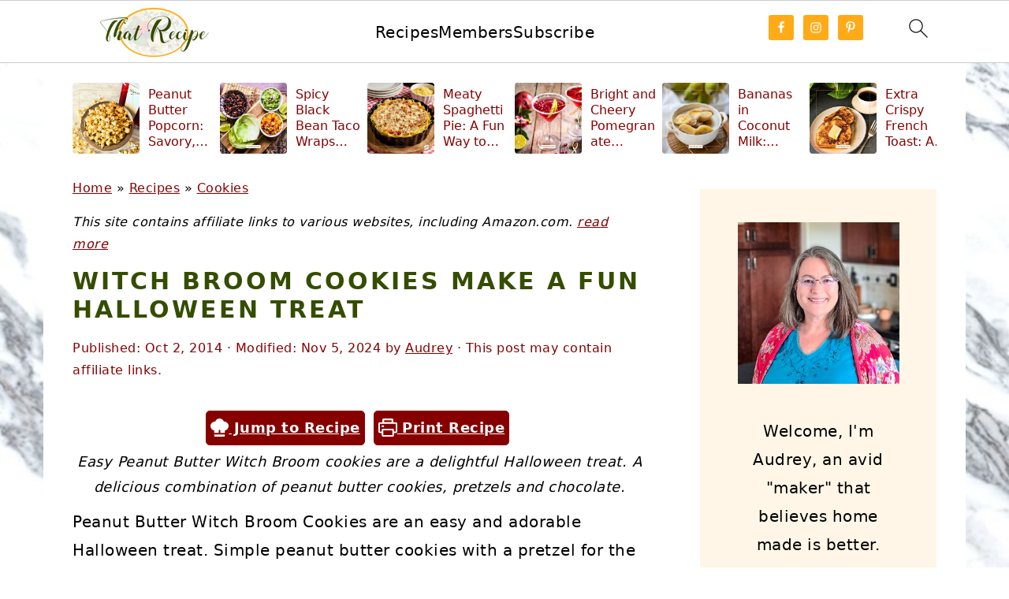

--- FILE ---
content_type: text/html; charset=UTF-8
request_url: https://thatrecipe.com/witch-broom-cookies/
body_size: 54103
content:
<!DOCTYPE html>
<html lang="en-US">
<head ><meta charset="UTF-8" /><script>if(navigator.userAgent.match(/MSIE|Internet Explorer/i)||navigator.userAgent.match(/Trident\/7\..*?rv:11/i)){var href=document.location.href;if(!href.match(/[?&]nowprocket/)){if(href.indexOf("?")==-1){if(href.indexOf("#")==-1){document.location.href=href+"?nowprocket=1"}else{document.location.href=href.replace("#","?nowprocket=1#")}}else{if(href.indexOf("#")==-1){document.location.href=href+"&nowprocket=1"}else{document.location.href=href.replace("#","&nowprocket=1#")}}}}</script><script>(()=>{class RocketLazyLoadScripts{constructor(){this.v="2.0.4",this.userEvents=["keydown","keyup","mousedown","mouseup","mousemove","mouseover","mouseout","touchmove","touchstart","touchend","touchcancel","wheel","click","dblclick","input"],this.attributeEvents=["onblur","onclick","oncontextmenu","ondblclick","onfocus","onmousedown","onmouseenter","onmouseleave","onmousemove","onmouseout","onmouseover","onmouseup","onmousewheel","onscroll","onsubmit"]}async t(){this.i(),this.o(),/iP(ad|hone)/.test(navigator.userAgent)&&this.h(),this.u(),this.l(this),this.m(),this.k(this),this.p(this),this._(),await Promise.all([this.R(),this.L()]),this.lastBreath=Date.now(),this.S(this),this.P(),this.D(),this.O(),this.M(),await this.C(this.delayedScripts.normal),await this.C(this.delayedScripts.defer),await this.C(this.delayedScripts.async),await this.T(),await this.F(),await this.j(),await this.A(),window.dispatchEvent(new Event("rocket-allScriptsLoaded")),this.everythingLoaded=!0,this.lastTouchEnd&&await new Promise(t=>setTimeout(t,500-Date.now()+this.lastTouchEnd)),this.I(),this.H(),this.U(),this.W()}i(){this.CSPIssue=sessionStorage.getItem("rocketCSPIssue"),document.addEventListener("securitypolicyviolation",t=>{this.CSPIssue||"script-src-elem"!==t.violatedDirective||"data"!==t.blockedURI||(this.CSPIssue=!0,sessionStorage.setItem("rocketCSPIssue",!0))},{isRocket:!0})}o(){window.addEventListener("pageshow",t=>{this.persisted=t.persisted,this.realWindowLoadedFired=!0},{isRocket:!0}),window.addEventListener("pagehide",()=>{this.onFirstUserAction=null},{isRocket:!0})}h(){let t;function e(e){t=e}window.addEventListener("touchstart",e,{isRocket:!0}),window.addEventListener("touchend",function i(o){o.changedTouches[0]&&t.changedTouches[0]&&Math.abs(o.changedTouches[0].pageX-t.changedTouches[0].pageX)<10&&Math.abs(o.changedTouches[0].pageY-t.changedTouches[0].pageY)<10&&o.timeStamp-t.timeStamp<200&&(window.removeEventListener("touchstart",e,{isRocket:!0}),window.removeEventListener("touchend",i,{isRocket:!0}),"INPUT"===o.target.tagName&&"text"===o.target.type||(o.target.dispatchEvent(new TouchEvent("touchend",{target:o.target,bubbles:!0})),o.target.dispatchEvent(new MouseEvent("mouseover",{target:o.target,bubbles:!0})),o.target.dispatchEvent(new PointerEvent("click",{target:o.target,bubbles:!0,cancelable:!0,detail:1,clientX:o.changedTouches[0].clientX,clientY:o.changedTouches[0].clientY})),event.preventDefault()))},{isRocket:!0})}q(t){this.userActionTriggered||("mousemove"!==t.type||this.firstMousemoveIgnored?"keyup"===t.type||"mouseover"===t.type||"mouseout"===t.type||(this.userActionTriggered=!0,this.onFirstUserAction&&this.onFirstUserAction()):this.firstMousemoveIgnored=!0),"click"===t.type&&t.preventDefault(),t.stopPropagation(),t.stopImmediatePropagation(),"touchstart"===this.lastEvent&&"touchend"===t.type&&(this.lastTouchEnd=Date.now()),"click"===t.type&&(this.lastTouchEnd=0),this.lastEvent=t.type,t.composedPath&&t.composedPath()[0].getRootNode()instanceof ShadowRoot&&(t.rocketTarget=t.composedPath()[0]),this.savedUserEvents.push(t)}u(){this.savedUserEvents=[],this.userEventHandler=this.q.bind(this),this.userEvents.forEach(t=>window.addEventListener(t,this.userEventHandler,{passive:!1,isRocket:!0})),document.addEventListener("visibilitychange",this.userEventHandler,{isRocket:!0})}U(){this.userEvents.forEach(t=>window.removeEventListener(t,this.userEventHandler,{passive:!1,isRocket:!0})),document.removeEventListener("visibilitychange",this.userEventHandler,{isRocket:!0}),this.savedUserEvents.forEach(t=>{(t.rocketTarget||t.target).dispatchEvent(new window[t.constructor.name](t.type,t))})}m(){const t="return false",e=Array.from(this.attributeEvents,t=>"data-rocket-"+t),i="["+this.attributeEvents.join("],[")+"]",o="[data-rocket-"+this.attributeEvents.join("],[data-rocket-")+"]",s=(e,i,o)=>{o&&o!==t&&(e.setAttribute("data-rocket-"+i,o),e["rocket"+i]=new Function("event",o),e.setAttribute(i,t))};new MutationObserver(t=>{for(const n of t)"attributes"===n.type&&(n.attributeName.startsWith("data-rocket-")||this.everythingLoaded?n.attributeName.startsWith("data-rocket-")&&this.everythingLoaded&&this.N(n.target,n.attributeName.substring(12)):s(n.target,n.attributeName,n.target.getAttribute(n.attributeName))),"childList"===n.type&&n.addedNodes.forEach(t=>{if(t.nodeType===Node.ELEMENT_NODE)if(this.everythingLoaded)for(const i of[t,...t.querySelectorAll(o)])for(const t of i.getAttributeNames())e.includes(t)&&this.N(i,t.substring(12));else for(const e of[t,...t.querySelectorAll(i)])for(const t of e.getAttributeNames())this.attributeEvents.includes(t)&&s(e,t,e.getAttribute(t))})}).observe(document,{subtree:!0,childList:!0,attributeFilter:[...this.attributeEvents,...e]})}I(){this.attributeEvents.forEach(t=>{document.querySelectorAll("[data-rocket-"+t+"]").forEach(e=>{this.N(e,t)})})}N(t,e){const i=t.getAttribute("data-rocket-"+e);i&&(t.setAttribute(e,i),t.removeAttribute("data-rocket-"+e))}k(t){Object.defineProperty(HTMLElement.prototype,"onclick",{get(){return this.rocketonclick||null},set(e){this.rocketonclick=e,this.setAttribute(t.everythingLoaded?"onclick":"data-rocket-onclick","this.rocketonclick(event)")}})}S(t){function e(e,i){let o=e[i];e[i]=null,Object.defineProperty(e,i,{get:()=>o,set(s){t.everythingLoaded?o=s:e["rocket"+i]=o=s}})}e(document,"onreadystatechange"),e(window,"onload"),e(window,"onpageshow");try{Object.defineProperty(document,"readyState",{get:()=>t.rocketReadyState,set(e){t.rocketReadyState=e},configurable:!0}),document.readyState="loading"}catch(t){console.log("WPRocket DJE readyState conflict, bypassing")}}l(t){this.originalAddEventListener=EventTarget.prototype.addEventListener,this.originalRemoveEventListener=EventTarget.prototype.removeEventListener,this.savedEventListeners=[],EventTarget.prototype.addEventListener=function(e,i,o){o&&o.isRocket||!t.B(e,this)&&!t.userEvents.includes(e)||t.B(e,this)&&!t.userActionTriggered||e.startsWith("rocket-")||t.everythingLoaded?t.originalAddEventListener.call(this,e,i,o):(t.savedEventListeners.push({target:this,remove:!1,type:e,func:i,options:o}),"mouseenter"!==e&&"mouseleave"!==e||t.originalAddEventListener.call(this,e,t.savedUserEvents.push,o))},EventTarget.prototype.removeEventListener=function(e,i,o){o&&o.isRocket||!t.B(e,this)&&!t.userEvents.includes(e)||t.B(e,this)&&!t.userActionTriggered||e.startsWith("rocket-")||t.everythingLoaded?t.originalRemoveEventListener.call(this,e,i,o):t.savedEventListeners.push({target:this,remove:!0,type:e,func:i,options:o})}}J(t,e){this.savedEventListeners=this.savedEventListeners.filter(i=>{let o=i.type,s=i.target||window;return e!==o||t!==s||(this.B(o,s)&&(i.type="rocket-"+o),this.$(i),!1)})}H(){EventTarget.prototype.addEventListener=this.originalAddEventListener,EventTarget.prototype.removeEventListener=this.originalRemoveEventListener,this.savedEventListeners.forEach(t=>this.$(t))}$(t){t.remove?this.originalRemoveEventListener.call(t.target,t.type,t.func,t.options):this.originalAddEventListener.call(t.target,t.type,t.func,t.options)}p(t){let e;function i(e){return t.everythingLoaded?e:e.split(" ").map(t=>"load"===t||t.startsWith("load.")?"rocket-jquery-load":t).join(" ")}function o(o){function s(e){const s=o.fn[e];o.fn[e]=o.fn.init.prototype[e]=function(){return this[0]===window&&t.userActionTriggered&&("string"==typeof arguments[0]||arguments[0]instanceof String?arguments[0]=i(arguments[0]):"object"==typeof arguments[0]&&Object.keys(arguments[0]).forEach(t=>{const e=arguments[0][t];delete arguments[0][t],arguments[0][i(t)]=e})),s.apply(this,arguments),this}}if(o&&o.fn&&!t.allJQueries.includes(o)){const e={DOMContentLoaded:[],"rocket-DOMContentLoaded":[]};for(const t in e)document.addEventListener(t,()=>{e[t].forEach(t=>t())},{isRocket:!0});o.fn.ready=o.fn.init.prototype.ready=function(i){function s(){parseInt(o.fn.jquery)>2?setTimeout(()=>i.bind(document)(o)):i.bind(document)(o)}return"function"==typeof i&&(t.realDomReadyFired?!t.userActionTriggered||t.fauxDomReadyFired?s():e["rocket-DOMContentLoaded"].push(s):e.DOMContentLoaded.push(s)),o([])},s("on"),s("one"),s("off"),t.allJQueries.push(o)}e=o}t.allJQueries=[],o(window.jQuery),Object.defineProperty(window,"jQuery",{get:()=>e,set(t){o(t)}})}P(){const t=new Map;document.write=document.writeln=function(e){const i=document.currentScript,o=document.createRange(),s=i.parentElement;let n=t.get(i);void 0===n&&(n=i.nextSibling,t.set(i,n));const c=document.createDocumentFragment();o.setStart(c,0),c.appendChild(o.createContextualFragment(e)),s.insertBefore(c,n)}}async R(){return new Promise(t=>{this.userActionTriggered?t():this.onFirstUserAction=t})}async L(){return new Promise(t=>{document.addEventListener("DOMContentLoaded",()=>{this.realDomReadyFired=!0,t()},{isRocket:!0})})}async j(){return this.realWindowLoadedFired?Promise.resolve():new Promise(t=>{window.addEventListener("load",t,{isRocket:!0})})}M(){this.pendingScripts=[];this.scriptsMutationObserver=new MutationObserver(t=>{for(const e of t)e.addedNodes.forEach(t=>{"SCRIPT"!==t.tagName||t.noModule||t.isWPRocket||this.pendingScripts.push({script:t,promise:new Promise(e=>{const i=()=>{const i=this.pendingScripts.findIndex(e=>e.script===t);i>=0&&this.pendingScripts.splice(i,1),e()};t.addEventListener("load",i,{isRocket:!0}),t.addEventListener("error",i,{isRocket:!0}),setTimeout(i,1e3)})})})}),this.scriptsMutationObserver.observe(document,{childList:!0,subtree:!0})}async F(){await this.X(),this.pendingScripts.length?(await this.pendingScripts[0].promise,await this.F()):this.scriptsMutationObserver.disconnect()}D(){this.delayedScripts={normal:[],async:[],defer:[]},document.querySelectorAll("script[type$=rocketlazyloadscript]").forEach(t=>{t.hasAttribute("data-rocket-src")?t.hasAttribute("async")&&!1!==t.async?this.delayedScripts.async.push(t):t.hasAttribute("defer")&&!1!==t.defer||"module"===t.getAttribute("data-rocket-type")?this.delayedScripts.defer.push(t):this.delayedScripts.normal.push(t):this.delayedScripts.normal.push(t)})}async _(){await this.L();let t=[];document.querySelectorAll("script[type$=rocketlazyloadscript][data-rocket-src]").forEach(e=>{let i=e.getAttribute("data-rocket-src");if(i&&!i.startsWith("data:")){i.startsWith("//")&&(i=location.protocol+i);try{const o=new URL(i).origin;o!==location.origin&&t.push({src:o,crossOrigin:e.crossOrigin||"module"===e.getAttribute("data-rocket-type")})}catch(t){}}}),t=[...new Map(t.map(t=>[JSON.stringify(t),t])).values()],this.Y(t,"preconnect")}async G(t){if(await this.K(),!0!==t.noModule||!("noModule"in HTMLScriptElement.prototype))return new Promise(e=>{let i;function o(){(i||t).setAttribute("data-rocket-status","executed"),e()}try{if(navigator.userAgent.includes("Firefox/")||""===navigator.vendor||this.CSPIssue)i=document.createElement("script"),[...t.attributes].forEach(t=>{let e=t.nodeName;"type"!==e&&("data-rocket-type"===e&&(e="type"),"data-rocket-src"===e&&(e="src"),i.setAttribute(e,t.nodeValue))}),t.text&&(i.text=t.text),t.nonce&&(i.nonce=t.nonce),i.hasAttribute("src")?(i.addEventListener("load",o,{isRocket:!0}),i.addEventListener("error",()=>{i.setAttribute("data-rocket-status","failed-network"),e()},{isRocket:!0}),setTimeout(()=>{i.isConnected||e()},1)):(i.text=t.text,o()),i.isWPRocket=!0,t.parentNode.replaceChild(i,t);else{const i=t.getAttribute("data-rocket-type"),s=t.getAttribute("data-rocket-src");i?(t.type=i,t.removeAttribute("data-rocket-type")):t.removeAttribute("type"),t.addEventListener("load",o,{isRocket:!0}),t.addEventListener("error",i=>{this.CSPIssue&&i.target.src.startsWith("data:")?(console.log("WPRocket: CSP fallback activated"),t.removeAttribute("src"),this.G(t).then(e)):(t.setAttribute("data-rocket-status","failed-network"),e())},{isRocket:!0}),s?(t.fetchPriority="high",t.removeAttribute("data-rocket-src"),t.src=s):t.src="data:text/javascript;base64,"+window.btoa(unescape(encodeURIComponent(t.text)))}}catch(i){t.setAttribute("data-rocket-status","failed-transform"),e()}});t.setAttribute("data-rocket-status","skipped")}async C(t){const e=t.shift();return e?(e.isConnected&&await this.G(e),this.C(t)):Promise.resolve()}O(){this.Y([...this.delayedScripts.normal,...this.delayedScripts.defer,...this.delayedScripts.async],"preload")}Y(t,e){this.trash=this.trash||[];let i=!0;var o=document.createDocumentFragment();t.forEach(t=>{const s=t.getAttribute&&t.getAttribute("data-rocket-src")||t.src;if(s&&!s.startsWith("data:")){const n=document.createElement("link");n.href=s,n.rel=e,"preconnect"!==e&&(n.as="script",n.fetchPriority=i?"high":"low"),t.getAttribute&&"module"===t.getAttribute("data-rocket-type")&&(n.crossOrigin=!0),t.crossOrigin&&(n.crossOrigin=t.crossOrigin),t.integrity&&(n.integrity=t.integrity),t.nonce&&(n.nonce=t.nonce),o.appendChild(n),this.trash.push(n),i=!1}}),document.head.appendChild(o)}W(){this.trash.forEach(t=>t.remove())}async T(){try{document.readyState="interactive"}catch(t){}this.fauxDomReadyFired=!0;try{await this.K(),this.J(document,"readystatechange"),document.dispatchEvent(new Event("rocket-readystatechange")),await this.K(),document.rocketonreadystatechange&&document.rocketonreadystatechange(),await this.K(),this.J(document,"DOMContentLoaded"),document.dispatchEvent(new Event("rocket-DOMContentLoaded")),await this.K(),this.J(window,"DOMContentLoaded"),window.dispatchEvent(new Event("rocket-DOMContentLoaded"))}catch(t){console.error(t)}}async A(){try{document.readyState="complete"}catch(t){}try{await this.K(),this.J(document,"readystatechange"),document.dispatchEvent(new Event("rocket-readystatechange")),await this.K(),document.rocketonreadystatechange&&document.rocketonreadystatechange(),await this.K(),this.J(window,"load"),window.dispatchEvent(new Event("rocket-load")),await this.K(),window.rocketonload&&window.rocketonload(),await this.K(),this.allJQueries.forEach(t=>t(window).trigger("rocket-jquery-load")),await this.K(),this.J(window,"pageshow");const t=new Event("rocket-pageshow");t.persisted=this.persisted,window.dispatchEvent(t),await this.K(),window.rocketonpageshow&&window.rocketonpageshow({persisted:this.persisted})}catch(t){console.error(t)}}async K(){Date.now()-this.lastBreath>45&&(await this.X(),this.lastBreath=Date.now())}async X(){return document.hidden?new Promise(t=>setTimeout(t)):new Promise(t=>requestAnimationFrame(t))}B(t,e){return e===document&&"readystatechange"===t||(e===document&&"DOMContentLoaded"===t||(e===window&&"DOMContentLoaded"===t||(e===window&&"load"===t||e===window&&"pageshow"===t)))}static run(){(new RocketLazyLoadScripts).t()}}RocketLazyLoadScripts.run()})();</script>

<meta name="viewport" content="width=device-width, initial-scale=1" />
<meta name='robots' content='index, follow, max-image-preview:large, max-snippet:-1, max-video-preview:-1' />

	<!-- This site is optimized with the Yoast SEO plugin v26.8 - https://yoast.com/product/yoast-seo-wordpress/ -->
	<title>Witch Broom Cookies Make a Fun Halloween Treat</title>
<link crossorigin data-rocket-preconnect href="https://fonts.googleapis.com" rel="preconnect">
<link crossorigin data-rocket-preconnect href="https://fundingchoicesmessages.google.com" rel="preconnect">
<link crossorigin data-rocket-preconnect href="https://d1mkq4fbm7j30i.cloudfront.net" rel="preconnect">
<link crossorigin data-rocket-preconnect href="https://ads.blogherads.com" rel="preconnect">
<link crossorigin data-rocket-preconnect href="https://cdn-images.mailchimp.com" rel="preconnect"><link rel="preload" data-rocket-preload as="image" href="https://thatrecipe.com/wp-content/uploads/2014/10/Witch-Broom-Cookies-pin.jpg" imagesrcset="https://thatrecipe.com/wp-content/uploads/2014/10/Witch-Broom-Cookies-pin.jpg 735w, https://thatrecipe.com/wp-content/uploads/2014/10/Witch-Broom-Cookies-pin-400x600.jpg 400w, https://thatrecipe.com/wp-content/uploads/2014/10/Witch-Broom-Cookies-pin-512x768.jpg 512w, https://thatrecipe.com/wp-content/uploads/2014/10/Witch-Broom-Cookies-pin-200x300.jpg 200w, https://thatrecipe.com/wp-content/uploads/2014/10/Witch-Broom-Cookies-pin-720x1080.jpg 720w, https://thatrecipe.com/wp-content/uploads/2014/10/Witch-Broom-Cookies-pin-360x540.jpg 360w, https://thatrecipe.com/wp-content/uploads/2014/10/Witch-Broom-Cookies-pin-180x270.jpg 180w" imagesizes="(max-width: 735px) 100vw, 735px" fetchpriority="high">
	<meta name="description" content="Easy Peanut Butter Witch Broom cookies are a delightful Halloween treat. A delicious combination of peanut butter, pretzels and chocolate." />
	<link rel="canonical" href="https://thatrecipe.com/witch-broom-cookies/" />
	<meta name="author" content="Audrey" />
	<meta name="twitter:label1" content="Written by" />
	<meta name="twitter:data1" content="Audrey" />
	<meta name="twitter:label2" content="Est. reading time" />
	<meta name="twitter:data2" content="2 minutes" />
	<script type="application/ld+json" class="yoast-schema-graph">{"@context":"https://schema.org","@graph":[{"@type":"Article","@id":"https://thatrecipe.com/witch-broom-cookies/#article","isPartOf":{"@id":"https://thatrecipe.com/witch-broom-cookies/"},"author":{"name":"Audrey","@id":"https://thatrecipe.com/#/schema/person/bb6d643929aa3d962b4c2820e1a90667"},"headline":"Witch Broom Cookies Make a Fun Halloween Treat","datePublished":"2014-10-02T12:44:16+00:00","dateModified":"2024-11-05T22:22:34+00:00","wordCount":411,"commentCount":23,"publisher":{"@id":"https://thatrecipe.com/#organization"},"image":{"@id":"https://thatrecipe.com/witch-broom-cookies/#primaryimage"},"thumbnailUrl":"https://thatrecipe.com/wp-content/uploads/2014/10/Witch-Broom-Cookies-ig.jpg","articleSection":["Cookies","Desserts","Holidays"],"inLanguage":"en-US","potentialAction":[{"@type":"CommentAction","name":"Comment","target":["https://thatrecipe.com/witch-broom-cookies/#respond"]}]},{"@type":"WebPage","@id":"https://thatrecipe.com/witch-broom-cookies/","url":"https://thatrecipe.com/witch-broom-cookies/","name":"Witch Broom Cookies Make a Fun Halloween Treat","isPartOf":{"@id":"https://thatrecipe.com/#website"},"primaryImageOfPage":{"@id":"https://thatrecipe.com/witch-broom-cookies/#primaryimage"},"image":{"@id":"https://thatrecipe.com/witch-broom-cookies/#primaryimage"},"thumbnailUrl":"https://thatrecipe.com/wp-content/uploads/2014/10/Witch-Broom-Cookies-ig.jpg","datePublished":"2014-10-02T12:44:16+00:00","dateModified":"2024-11-05T22:22:34+00:00","description":"Easy Peanut Butter Witch Broom cookies are a delightful Halloween treat. A delicious combination of peanut butter, pretzels and chocolate.","breadcrumb":{"@id":"https://thatrecipe.com/witch-broom-cookies/#breadcrumb"},"inLanguage":"en-US","potentialAction":[{"@type":"ReadAction","target":["https://thatrecipe.com/witch-broom-cookies/"]}]},{"@type":"ImageObject","inLanguage":"en-US","@id":"https://thatrecipe.com/witch-broom-cookies/#primaryimage","url":"https://thatrecipe.com/wp-content/uploads/2014/10/Witch-Broom-Cookies-ig.jpg","contentUrl":"https://thatrecipe.com/wp-content/uploads/2014/10/Witch-Broom-Cookies-ig.jpg","width":1200,"height":1200,"caption":"Halloween cookies with text overlay \"peanut butter witch broom cookies\""},{"@type":"BreadcrumbList","@id":"https://thatrecipe.com/witch-broom-cookies/#breadcrumb","itemListElement":[{"@type":"ListItem","position":1,"name":"Home","item":"https://thatrecipe.com/"},{"@type":"ListItem","position":2,"name":"Recipes","item":"https://thatrecipe.com/recipe-index/"},{"@type":"ListItem","position":3,"name":"Cookies","item":"https://thatrecipe.com/category/cookies/"},{"@type":"ListItem","position":4,"name":"Witch Broom Cookies Make a Fun Halloween Treat"}]},{"@type":"WebSite","@id":"https://thatrecipe.com/#website","url":"https://thatrecipe.com/","name":"That Recipe","description":"good food and good times","publisher":{"@id":"https://thatrecipe.com/#organization"},"potentialAction":[{"@type":"SearchAction","target":{"@type":"EntryPoint","urlTemplate":"https://thatrecipe.com/?s={search_term_string}"},"query-input":{"@type":"PropertyValueSpecification","valueRequired":true,"valueName":"search_term_string"}}],"inLanguage":"en-US"},{"@type":"Organization","@id":"https://thatrecipe.com/#organization","name":"That Recipe","url":"https://thatrecipe.com/","logo":{"@type":"ImageObject","inLanguage":"en-US","@id":"https://thatrecipe.com/#/schema/logo/image/","url":"https://thatrecipe.com/wp-content/uploads/2023/05/that-recipe-logo-ig.jpg","contentUrl":"https://thatrecipe.com/wp-content/uploads/2023/05/that-recipe-logo-ig.jpg","width":1080,"height":1080,"caption":"That Recipe"},"image":{"@id":"https://thatrecipe.com/#/schema/logo/image/"},"sameAs":["https://www.facebook.com/ThatRecipe","https://x.com/thatrecipe","https://www.instagram.com/thatrecipe/","https://www.pinterest.com/thatrecipe"]},{"@type":"Person","@id":"https://thatrecipe.com/#/schema/person/bb6d643929aa3d962b4c2820e1a90667","name":"Audrey","description":"Passionate creator of recipes, crafts, home décor and more. I'll show you home cooked, home made and home grown doesn't have to be hard.","sameAs":["https://thatrecipe.com/about","https://www.facebook.com/ThatRecipe/","https://www.instagram.com/thatrecipe/","https://www.pinterest.com/thatrecipe/","https://x.com/ThatRecipe","https://www.youtube.com/channel/UCMs8BXQtyKxhdi-iGZc5fKA"]},{"@type":"Recipe","name":"Peanut Butter Witch Broom Cookies","author":{"@id":"https://thatrecipe.com/#/schema/person/bb6d643929aa3d962b4c2820e1a90667"},"description":"Easy Peanut Butter Witch Broom cookies are a delightful Halloween treat. A delicious combination of peanut butter cookies, pretzels and chocolate.","datePublished":"2014-10-02T05:44:16+00:00","image":["https://thatrecipe.com/wp-content/uploads/2014/10/Witch-Broom-Cookies-post.jpg","https://thatrecipe.com/wp-content/uploads/2014/10/Witch-Broom-Cookies-post-500x500.jpg","https://thatrecipe.com/wp-content/uploads/2014/10/Witch-Broom-Cookies-post-500x375.jpg","https://thatrecipe.com/wp-content/uploads/2014/10/Witch-Broom-Cookies-post-480x270.jpg"],"recipeIngredient":["1 cup peanut butter","1 cup sugar","1  egg","24  pretzel sticks (gluten free if desired)","¼ cup chocolate chips","¼ cup peanut butter chips (butterscotch or white chocolate or orange candy melts can be used)","orange food coloring"],"recipeInstructions":[{"@type":"HowToStep","text":"Preheat oven to 375°F","name":"Preheat oven to 375°F","url":"https://thatrecipe.com/witch-broom-cookies/#wprm-recipe-22149-step-0-0"},{"@type":"HowToStep","text":"Mix peanut butter, sugar and egg together until smooth. Divide into 24 balls.","name":"Mix peanut butter, sugar and egg together until smooth. Divide into 24 balls.","url":"https://thatrecipe.com/witch-broom-cookies/#wprm-recipe-22149-step-0-1"},{"@type":"HowToStep","text":"Stick a pretzel rod into each ball. Place pretzel flat on cookie sheet and shape the cookie dough into a triangle. The pretzel should be at least half way to the bottom of the broom.","name":"Stick a pretzel rod into each ball. Place pretzel flat on cookie sheet and shape the cookie dough into a triangle. The pretzel should be at least half way to the bottom of the broom.","url":"https://thatrecipe.com/witch-broom-cookies/#wprm-recipe-22149-step-0-2"},{"@type":"HowToStep","text":"Use a fork to make broom bristles.","name":"Use a fork to make broom bristles.","url":"https://thatrecipe.com/witch-broom-cookies/#wprm-recipe-22149-step-0-3"},{"@type":"HowToStep","text":"Bake at 375°F until done, about 5-7 minutes. Let cool on cookie sheet for 2-3 minutes before moving to cooling racks to prevent cookie falling apart.","name":"Bake at 375°F until done, about 5-7 minutes. Let cool on cookie sheet for 2-3 minutes before moving to cooling racks to prevent cookie falling apart.","url":"https://thatrecipe.com/witch-broom-cookies/#wprm-recipe-22149-step-0-4"},{"@type":"HowToStep","text":"Melt chocolate chips in microwave (approximately 30-45 seconds). Smear a bit of chocolate where the cookie and pretzel meet.","name":"Melt chocolate chips in microwave (approximately 30-45 seconds). Smear a bit of chocolate where the cookie and pretzel meet.","url":"https://thatrecipe.com/witch-broom-cookies/#wprm-recipe-22149-step-0-5"},{"@type":"HowToStep","text":"Melt peanut butter chips in microwave (approximately 30-45 seconds) and add a few drops of orange food coloring. Drizzle on the pretzel for decoration.","name":"Melt peanut butter chips in microwave (approximately 30-45 seconds) and add a few drops of orange food coloring. Drizzle on the pretzel for decoration.","url":"https://thatrecipe.com/witch-broom-cookies/#wprm-recipe-22149-step-0-6"}],"@id":"https://thatrecipe.com/witch-broom-cookies/#recipe","isPartOf":{"@id":"https://thatrecipe.com/witch-broom-cookies/#article"},"mainEntityOfPage":"https://thatrecipe.com/witch-broom-cookies/"}]}</script>
	<!-- / Yoast SEO plugin. -->


<!-- Hubbub v.2.28.0 https://morehubbub.com/ -->
<meta property="og:locale" content="en_US" />
<meta property="og:type" content="article" />
<meta property="og:title" content="Halloween Witch Broom Cookies" />
<meta property="og:description" content="Easy Nut Butter Witches Brooms cookies are a delightful Halloween treat. " />
<meta property="og:url" content="https://thatrecipe.com/witch-broom-cookies/" />
<meta property="og:site_name" content="That Recipe" />
<meta property="og:updated_time" content="2024-11-05T14:22:34+00:00" />
<meta property="article:published_time" content="2014-10-02T05:44:16+00:00" />
<meta property="article:modified_time" content="2024-11-05T14:22:34+00:00" />
<meta name="twitter:card" content="summary_large_image" />
<meta name="twitter:title" content="Halloween Witch Broom Cookies" />
<meta name="twitter:description" content="Easy Nut Butter Witches Brooms cookies are a delightful Halloween treat. " />
<meta class="flipboard-article" content="Easy Nut Butter Witches Brooms cookies are a delightful Halloween treat. " />
<meta property="og:image" content="https://thatrecipe.com/wp-content/uploads/2014/10/Witch-Broom-Cookies-post.jpg" />
<meta name="twitter:image" content="https://thatrecipe.com/wp-content/uploads/2014/10/Witch-Broom-Cookies-post.jpg" />
<meta property="og:image:width" content="1024" />
<meta property="og:image:height" content="768" />
<meta property="article:author" content="https://www.facebook.com/ThatRecipe/" />
<meta name="twitter:creator" content="@ThatRecipe" />
<!-- Hubbub v.2.28.0 https://morehubbub.com/ -->

<link rel="alternate" type="application/rss+xml" title="That Recipe &raquo; Feed" href="https://thatrecipe.com/feed/" />
<link rel="alternate" type="application/rss+xml" title="That Recipe &raquo; Comments Feed" href="https://thatrecipe.com/comments/feed/" />
<link rel="alternate" type="application/rss+xml" title="That Recipe &raquo; Witch Broom Cookies Make a Fun Halloween Treat Comments Feed" href="https://thatrecipe.com/witch-broom-cookies/feed/" />
<link rel="alternate" title="oEmbed (JSON)" type="application/json+oembed" href="https://thatrecipe.com/wp-json/oembed/1.0/embed?url=https%3A%2F%2Fthatrecipe.com%2Fwitch-broom-cookies%2F" />
<link rel="alternate" title="oEmbed (XML)" type="text/xml+oembed" href="https://thatrecipe.com/wp-json/oembed/1.0/embed?url=https%3A%2F%2Fthatrecipe.com%2Fwitch-broom-cookies%2F&#038;format=xml" />
<script type="rocketlazyloadscript">(()=>{"use strict";const e=[400,500,600,700,800,900],t=e=>`wprm-min-${e}`,n=e=>`wprm-max-${e}`,s=new Set,o="ResizeObserver"in window,r=o?new ResizeObserver((e=>{for(const t of e)c(t.target)})):null,i=.5/(window.devicePixelRatio||1);function c(s){const o=s.getBoundingClientRect().width||0;for(let r=0;r<e.length;r++){const c=e[r],a=o<=c+i;o>c+i?s.classList.add(t(c)):s.classList.remove(t(c)),a?s.classList.add(n(c)):s.classList.remove(n(c))}}function a(e){s.has(e)||(s.add(e),r&&r.observe(e),c(e))}!function(e=document){e.querySelectorAll(".wprm-recipe").forEach(a)}();if(new MutationObserver((e=>{for(const t of e)for(const e of t.addedNodes)e instanceof Element&&(e.matches?.(".wprm-recipe")&&a(e),e.querySelectorAll?.(".wprm-recipe").forEach(a))})).observe(document.documentElement,{childList:!0,subtree:!0}),!o){let e=0;addEventListener("resize",(()=>{e&&cancelAnimationFrame(e),e=requestAnimationFrame((()=>s.forEach(c)))}),{passive:!0})}})();</script><style id='wp-img-auto-sizes-contain-inline-css'>
img:is([sizes=auto i],[sizes^="auto," i]){contain-intrinsic-size:3000px 1500px}
/*# sourceURL=wp-img-auto-sizes-contain-inline-css */
</style>
<link rel='stylesheet' id='genesis-simple-share-plugin-css-css' href='https://thatrecipe.com/wp-content/plugins/genesis-simple-share/assets/css/share.min.css?ver=0.1.0' media='all' />
<link rel='stylesheet' id='genesis-simple-share-genericons-css-css' href='https://thatrecipe.com/wp-content/plugins/genesis-simple-share/assets/css/genericons.min.css?ver=0.1.0' media='all' />
<link rel='stylesheet' id='foodie-pro-theme-css' href='https://thatrecipe.com/wp-content/themes/foodiepro-v444/style.css?ver=4.4.4' media='all' />
<style id='foodie-pro-theme-inline-css'>
h1.entry-title, .entry-title a, .widgettitle, .recipe-index-search .widgettitle, .footer-widgets .widgettitle{color:#354d00;}.entry-meta, .post-info, .post-meta, .site-footer{color:#860000;}.before-header, .enews-widget, .before-header .widgettitle, .enews-widget .widgettitle, .footer-widgets, .form-allowed-tags{color:#354d00;}a, .entry-meta a, .post-info a, .post-meta a, .site-footer a, .entry-content a{color:#860000;}a:hover, .entry-meta a:hover, .post-info a:hover, .post-meta a:hover, .site-footer a:hover{color:#354d00;}.genesis-nav-menu{background:#ffb025;}.genesis-nav-menu > li > a{color:#860000;}.genesis-nav-menu > li > a:hover, .genesis-nav-menu > .current-menu-item > a{color:#354d00;}.button, button, .enews-widget input[type="submit"], a.more-link, .more-from-category a, .sidebar .button, .sidebar .more-from-category a{background:#ffb025;}.button, button, .enews-widget input[type="submit"], a.more-link, .more-from-category a{border-color:#ffb025;}
/*# sourceURL=foodie-pro-theme-inline-css */
</style>
<style id='wp-block-library-inline-css'>
:root{--wp-block-synced-color:#7a00df;--wp-block-synced-color--rgb:122,0,223;--wp-bound-block-color:var(--wp-block-synced-color);--wp-editor-canvas-background:#ddd;--wp-admin-theme-color:#007cba;--wp-admin-theme-color--rgb:0,124,186;--wp-admin-theme-color-darker-10:#006ba1;--wp-admin-theme-color-darker-10--rgb:0,107,160.5;--wp-admin-theme-color-darker-20:#005a87;--wp-admin-theme-color-darker-20--rgb:0,90,135;--wp-admin-border-width-focus:2px}@media (min-resolution:192dpi){:root{--wp-admin-border-width-focus:1.5px}}.wp-element-button{cursor:pointer}:root .has-very-light-gray-background-color{background-color:#eee}:root .has-very-dark-gray-background-color{background-color:#313131}:root .has-very-light-gray-color{color:#eee}:root .has-very-dark-gray-color{color:#313131}:root .has-vivid-green-cyan-to-vivid-cyan-blue-gradient-background{background:linear-gradient(135deg,#00d084,#0693e3)}:root .has-purple-crush-gradient-background{background:linear-gradient(135deg,#34e2e4,#4721fb 50%,#ab1dfe)}:root .has-hazy-dawn-gradient-background{background:linear-gradient(135deg,#faaca8,#dad0ec)}:root .has-subdued-olive-gradient-background{background:linear-gradient(135deg,#fafae1,#67a671)}:root .has-atomic-cream-gradient-background{background:linear-gradient(135deg,#fdd79a,#004a59)}:root .has-nightshade-gradient-background{background:linear-gradient(135deg,#330968,#31cdcf)}:root .has-midnight-gradient-background{background:linear-gradient(135deg,#020381,#2874fc)}:root{--wp--preset--font-size--normal:16px;--wp--preset--font-size--huge:42px}.has-regular-font-size{font-size:1em}.has-larger-font-size{font-size:2.625em}.has-normal-font-size{font-size:var(--wp--preset--font-size--normal)}.has-huge-font-size{font-size:var(--wp--preset--font-size--huge)}.has-text-align-center{text-align:center}.has-text-align-left{text-align:left}.has-text-align-right{text-align:right}.has-fit-text{white-space:nowrap!important}#end-resizable-editor-section{display:none}.aligncenter{clear:both}.items-justified-left{justify-content:flex-start}.items-justified-center{justify-content:center}.items-justified-right{justify-content:flex-end}.items-justified-space-between{justify-content:space-between}.screen-reader-text{border:0;clip-path:inset(50%);height:1px;margin:-1px;overflow:hidden;padding:0;position:absolute;width:1px;word-wrap:normal!important}.screen-reader-text:focus{background-color:#ddd;clip-path:none;color:#444;display:block;font-size:1em;height:auto;left:5px;line-height:normal;padding:15px 23px 14px;text-decoration:none;top:5px;width:auto;z-index:100000}html :where(.has-border-color){border-style:solid}html :where([style*=border-top-color]){border-top-style:solid}html :where([style*=border-right-color]){border-right-style:solid}html :where([style*=border-bottom-color]){border-bottom-style:solid}html :where([style*=border-left-color]){border-left-style:solid}html :where([style*=border-width]){border-style:solid}html :where([style*=border-top-width]){border-top-style:solid}html :where([style*=border-right-width]){border-right-style:solid}html :where([style*=border-bottom-width]){border-bottom-style:solid}html :where([style*=border-left-width]){border-left-style:solid}html :where(img[class*=wp-image-]){height:auto;max-width:100%}:where(figure){margin:0 0 1em}html :where(.is-position-sticky){--wp-admin--admin-bar--position-offset:var(--wp-admin--admin-bar--height,0px)}@media screen and (max-width:600px){html :where(.is-position-sticky){--wp-admin--admin-bar--position-offset:0px}}

/*# sourceURL=wp-block-library-inline-css */
</style><style id='wp-block-heading-inline-css'>
h1:where(.wp-block-heading).has-background,h2:where(.wp-block-heading).has-background,h3:where(.wp-block-heading).has-background,h4:where(.wp-block-heading).has-background,h5:where(.wp-block-heading).has-background,h6:where(.wp-block-heading).has-background{padding:1.25em 2.375em}h1.has-text-align-left[style*=writing-mode]:where([style*=vertical-lr]),h1.has-text-align-right[style*=writing-mode]:where([style*=vertical-rl]),h2.has-text-align-left[style*=writing-mode]:where([style*=vertical-lr]),h2.has-text-align-right[style*=writing-mode]:where([style*=vertical-rl]),h3.has-text-align-left[style*=writing-mode]:where([style*=vertical-lr]),h3.has-text-align-right[style*=writing-mode]:where([style*=vertical-rl]),h4.has-text-align-left[style*=writing-mode]:where([style*=vertical-lr]),h4.has-text-align-right[style*=writing-mode]:where([style*=vertical-rl]),h5.has-text-align-left[style*=writing-mode]:where([style*=vertical-lr]),h5.has-text-align-right[style*=writing-mode]:where([style*=vertical-rl]),h6.has-text-align-left[style*=writing-mode]:where([style*=vertical-lr]),h6.has-text-align-right[style*=writing-mode]:where([style*=vertical-rl]){rotate:180deg}
/*# sourceURL=https://thatrecipe.com/wp-includes/blocks/heading/style.min.css */
</style>
<style id='wp-block-image-inline-css'>
.wp-block-image>a,.wp-block-image>figure>a{display:inline-block}.wp-block-image img{box-sizing:border-box;height:auto;max-width:100%;vertical-align:bottom}@media not (prefers-reduced-motion){.wp-block-image img.hide{visibility:hidden}.wp-block-image img.show{animation:show-content-image .4s}}.wp-block-image[style*=border-radius] img,.wp-block-image[style*=border-radius]>a{border-radius:inherit}.wp-block-image.has-custom-border img{box-sizing:border-box}.wp-block-image.aligncenter{text-align:center}.wp-block-image.alignfull>a,.wp-block-image.alignwide>a{width:100%}.wp-block-image.alignfull img,.wp-block-image.alignwide img{height:auto;width:100%}.wp-block-image .aligncenter,.wp-block-image .alignleft,.wp-block-image .alignright,.wp-block-image.aligncenter,.wp-block-image.alignleft,.wp-block-image.alignright{display:table}.wp-block-image .aligncenter>figcaption,.wp-block-image .alignleft>figcaption,.wp-block-image .alignright>figcaption,.wp-block-image.aligncenter>figcaption,.wp-block-image.alignleft>figcaption,.wp-block-image.alignright>figcaption{caption-side:bottom;display:table-caption}.wp-block-image .alignleft{float:left;margin:.5em 1em .5em 0}.wp-block-image .alignright{float:right;margin:.5em 0 .5em 1em}.wp-block-image .aligncenter{margin-left:auto;margin-right:auto}.wp-block-image :where(figcaption){margin-bottom:1em;margin-top:.5em}.wp-block-image.is-style-circle-mask img{border-radius:9999px}@supports ((-webkit-mask-image:none) or (mask-image:none)) or (-webkit-mask-image:none){.wp-block-image.is-style-circle-mask img{border-radius:0;-webkit-mask-image:url('data:image/svg+xml;utf8,<svg viewBox="0 0 100 100" xmlns="http://www.w3.org/2000/svg"><circle cx="50" cy="50" r="50"/></svg>');mask-image:url('data:image/svg+xml;utf8,<svg viewBox="0 0 100 100" xmlns="http://www.w3.org/2000/svg"><circle cx="50" cy="50" r="50"/></svg>');mask-mode:alpha;-webkit-mask-position:center;mask-position:center;-webkit-mask-repeat:no-repeat;mask-repeat:no-repeat;-webkit-mask-size:contain;mask-size:contain}}:root :where(.wp-block-image.is-style-rounded img,.wp-block-image .is-style-rounded img){border-radius:9999px}.wp-block-image figure{margin:0}.wp-lightbox-container{display:flex;flex-direction:column;position:relative}.wp-lightbox-container img{cursor:zoom-in}.wp-lightbox-container img:hover+button{opacity:1}.wp-lightbox-container button{align-items:center;backdrop-filter:blur(16px) saturate(180%);background-color:#5a5a5a40;border:none;border-radius:4px;cursor:zoom-in;display:flex;height:20px;justify-content:center;opacity:0;padding:0;position:absolute;right:16px;text-align:center;top:16px;width:20px;z-index:100}@media not (prefers-reduced-motion){.wp-lightbox-container button{transition:opacity .2s ease}}.wp-lightbox-container button:focus-visible{outline:3px auto #5a5a5a40;outline:3px auto -webkit-focus-ring-color;outline-offset:3px}.wp-lightbox-container button:hover{cursor:pointer;opacity:1}.wp-lightbox-container button:focus{opacity:1}.wp-lightbox-container button:focus,.wp-lightbox-container button:hover,.wp-lightbox-container button:not(:hover):not(:active):not(.has-background){background-color:#5a5a5a40;border:none}.wp-lightbox-overlay{box-sizing:border-box;cursor:zoom-out;height:100vh;left:0;overflow:hidden;position:fixed;top:0;visibility:hidden;width:100%;z-index:100000}.wp-lightbox-overlay .close-button{align-items:center;cursor:pointer;display:flex;justify-content:center;min-height:40px;min-width:40px;padding:0;position:absolute;right:calc(env(safe-area-inset-right) + 16px);top:calc(env(safe-area-inset-top) + 16px);z-index:5000000}.wp-lightbox-overlay .close-button:focus,.wp-lightbox-overlay .close-button:hover,.wp-lightbox-overlay .close-button:not(:hover):not(:active):not(.has-background){background:none;border:none}.wp-lightbox-overlay .lightbox-image-container{height:var(--wp--lightbox-container-height);left:50%;overflow:hidden;position:absolute;top:50%;transform:translate(-50%,-50%);transform-origin:top left;width:var(--wp--lightbox-container-width);z-index:9999999999}.wp-lightbox-overlay .wp-block-image{align-items:center;box-sizing:border-box;display:flex;height:100%;justify-content:center;margin:0;position:relative;transform-origin:0 0;width:100%;z-index:3000000}.wp-lightbox-overlay .wp-block-image img{height:var(--wp--lightbox-image-height);min-height:var(--wp--lightbox-image-height);min-width:var(--wp--lightbox-image-width);width:var(--wp--lightbox-image-width)}.wp-lightbox-overlay .wp-block-image figcaption{display:none}.wp-lightbox-overlay button{background:none;border:none}.wp-lightbox-overlay .scrim{background-color:#fff;height:100%;opacity:.9;position:absolute;width:100%;z-index:2000000}.wp-lightbox-overlay.active{visibility:visible}@media not (prefers-reduced-motion){.wp-lightbox-overlay.active{animation:turn-on-visibility .25s both}.wp-lightbox-overlay.active img{animation:turn-on-visibility .35s both}.wp-lightbox-overlay.show-closing-animation:not(.active){animation:turn-off-visibility .35s both}.wp-lightbox-overlay.show-closing-animation:not(.active) img{animation:turn-off-visibility .25s both}.wp-lightbox-overlay.zoom.active{animation:none;opacity:1;visibility:visible}.wp-lightbox-overlay.zoom.active .lightbox-image-container{animation:lightbox-zoom-in .4s}.wp-lightbox-overlay.zoom.active .lightbox-image-container img{animation:none}.wp-lightbox-overlay.zoom.active .scrim{animation:turn-on-visibility .4s forwards}.wp-lightbox-overlay.zoom.show-closing-animation:not(.active){animation:none}.wp-lightbox-overlay.zoom.show-closing-animation:not(.active) .lightbox-image-container{animation:lightbox-zoom-out .4s}.wp-lightbox-overlay.zoom.show-closing-animation:not(.active) .lightbox-image-container img{animation:none}.wp-lightbox-overlay.zoom.show-closing-animation:not(.active) .scrim{animation:turn-off-visibility .4s forwards}}@keyframes show-content-image{0%{visibility:hidden}99%{visibility:hidden}to{visibility:visible}}@keyframes turn-on-visibility{0%{opacity:0}to{opacity:1}}@keyframes turn-off-visibility{0%{opacity:1;visibility:visible}99%{opacity:0;visibility:visible}to{opacity:0;visibility:hidden}}@keyframes lightbox-zoom-in{0%{transform:translate(calc((-100vw + var(--wp--lightbox-scrollbar-width))/2 + var(--wp--lightbox-initial-left-position)),calc(-50vh + var(--wp--lightbox-initial-top-position))) scale(var(--wp--lightbox-scale))}to{transform:translate(-50%,-50%) scale(1)}}@keyframes lightbox-zoom-out{0%{transform:translate(-50%,-50%) scale(1);visibility:visible}99%{visibility:visible}to{transform:translate(calc((-100vw + var(--wp--lightbox-scrollbar-width))/2 + var(--wp--lightbox-initial-left-position)),calc(-50vh + var(--wp--lightbox-initial-top-position))) scale(var(--wp--lightbox-scale));visibility:hidden}}
.is-style-book-cover img { box-shadow: 4px 4px 20px #454545; transform: rotate(3deg) scale(0.9); -webkit-backface-visibility: hidden; margin-top: 10px; margin-bottom: 10px; } .is-style-book-cover { padding: 10px; }
.is-style-polaroid img { border-bottom: 50px solid #fff; border-right: 15px solid #fff; border-left: 15px solid #fff; border-top: 10px solid #fff; box-shadow: 5px 5px 15px rgba(0, 0, 0, .4); transform: rotate(-5deg) scale(0.9); -webkit-backface-visibility: hidden; margin: 10px 0; }
/*# sourceURL=wp-block-image-inline-css */
</style>
<style id='wp-block-list-inline-css'>
ol,ul{box-sizing:border-box}:root :where(.wp-block-list.has-background){padding:1.25em 2.375em}
@media only screen and (min-width: 1023px) { .is-style-feast-2-column-list { display: grid; grid-template-columns: 1fr 1fr; gap: 0 37px; } .editor-styles-wrapper :where(:not(.is-layout-flex,.is-layout-grid))>.is-style-feast-2-column-list li { margin-left: unset; margin-right: unset; } }
@media only screen and (min-width: 1023px) { .is-style-feast-3-column-list { display: grid; grid-template-columns: 1fr 1fr 1fr; gap: 0 37px; } .editor-styles-wrapper :where(:not(.is-layout-flex,.is-layout-grid))>.is-style-feast-3-column-list li { margin-left: unset; margin-right: unset; } }
/*# sourceURL=wp-block-list-inline-css */
</style>
<style id='wp-block-columns-inline-css'>
.wp-block-columns{box-sizing:border-box;display:flex;flex-wrap:wrap!important}@media (min-width:782px){.wp-block-columns{flex-wrap:nowrap!important}}.wp-block-columns{align-items:normal!important}.wp-block-columns.are-vertically-aligned-top{align-items:flex-start}.wp-block-columns.are-vertically-aligned-center{align-items:center}.wp-block-columns.are-vertically-aligned-bottom{align-items:flex-end}@media (max-width:781px){.wp-block-columns:not(.is-not-stacked-on-mobile)>.wp-block-column{flex-basis:100%!important}}@media (min-width:782px){.wp-block-columns:not(.is-not-stacked-on-mobile)>.wp-block-column{flex-basis:0;flex-grow:1}.wp-block-columns:not(.is-not-stacked-on-mobile)>.wp-block-column[style*=flex-basis]{flex-grow:0}}.wp-block-columns.is-not-stacked-on-mobile{flex-wrap:nowrap!important}.wp-block-columns.is-not-stacked-on-mobile>.wp-block-column{flex-basis:0;flex-grow:1}.wp-block-columns.is-not-stacked-on-mobile>.wp-block-column[style*=flex-basis]{flex-grow:0}:where(.wp-block-columns){margin-bottom:1.75em}:where(.wp-block-columns.has-background){padding:1.25em 2.375em}.wp-block-column{flex-grow:1;min-width:0;overflow-wrap:break-word;word-break:break-word}.wp-block-column.is-vertically-aligned-top{align-self:flex-start}.wp-block-column.is-vertically-aligned-center{align-self:center}.wp-block-column.is-vertically-aligned-bottom{align-self:flex-end}.wp-block-column.is-vertically-aligned-stretch{align-self:stretch}.wp-block-column.is-vertically-aligned-bottom,.wp-block-column.is-vertically-aligned-center,.wp-block-column.is-vertically-aligned-top{width:100%}
.is-style-basic-columns .wp-block-column { background-color: var(--branding-color-background, #EEEEEE); color: var(--branding-color-background-text, #000000); padding: 17px 11px; }
/*# sourceURL=wp-block-columns-inline-css */
</style>
<style id='wp-block-group-inline-css'>
.wp-block-group{box-sizing:border-box}:where(.wp-block-group.wp-block-group-is-layout-constrained){position:relative}
.wp-block-group.is-style-full-width-slanted { -webkit-transform: skewY(1.5deg); transform: skewY(1.5deg); -ms-transform-origin: 100% 0; -webkit-transform-origin: 100% 0; transform-origin: 100% 0; margin-bottom: 20px !important; margin-top: 60px !important; padding-bottom: 70px !important; } .wp-block-group.is-style-full-width-slanted > .wp-block-group__inner-container { -webkit-transform: skewY(-1.5deg); transform: skewY(-1.5deg); -ms-transform-origin: 100% 0; -webkit-transform-origin: 100% 0; transform-origin: 100% 0; }
.is-style-feast-inline-heading-group h2:first-of-type, .is-style-feast-inline-heading-group h3:first-of-type { transform: translateY(-0.7em);  background: #FFF; display: inline-block; padding: 0 0.5em 0; margin: 0 0.5em; } .is-style-feast-inline-heading-group { border: 2px solid var(--global-palette6, #CCC); padding: 0 1em 1em; margin: 3em 0 2em; } .is-style-feast-inline-heading-group h2:first-child+*, .is-style-feast-inline-heading-group h3:first-child+* { margin-top: 0; }
/*# sourceURL=wp-block-group-inline-css */
</style>
<style id='wp-block-paragraph-inline-css'>
.is-small-text{font-size:.875em}.is-regular-text{font-size:1em}.is-large-text{font-size:2.25em}.is-larger-text{font-size:3em}.has-drop-cap:not(:focus):first-letter{float:left;font-size:8.4em;font-style:normal;font-weight:100;line-height:.68;margin:.05em .1em 0 0;text-transform:uppercase}body.rtl .has-drop-cap:not(:focus):first-letter{float:none;margin-left:.1em}p.has-drop-cap.has-background{overflow:hidden}:root :where(p.has-background){padding:1.25em 2.375em}:where(p.has-text-color:not(.has-link-color)) a{color:inherit}p.has-text-align-left[style*="writing-mode:vertical-lr"],p.has-text-align-right[style*="writing-mode:vertical-rl"]{rotate:180deg}
.is-style-paragraph-right-arrow a::after { content: " →"; position: relative; margin-left: 0; }
.is-style-paragraph-external-arrow a::after { content: " ↗"; position: relative; margin-left: 0; }
/*# sourceURL=wp-block-paragraph-inline-css */
</style>
<style id='global-styles-inline-css'>
:root{--wp--preset--aspect-ratio--square: 1;--wp--preset--aspect-ratio--4-3: 4/3;--wp--preset--aspect-ratio--3-4: 3/4;--wp--preset--aspect-ratio--3-2: 3/2;--wp--preset--aspect-ratio--2-3: 2/3;--wp--preset--aspect-ratio--16-9: 16/9;--wp--preset--aspect-ratio--9-16: 9/16;--wp--preset--color--black: #000000;--wp--preset--color--cyan-bluish-gray: #abb8c3;--wp--preset--color--white: #ffffff;--wp--preset--color--pale-pink: #f78da7;--wp--preset--color--vivid-red: #cf2e2e;--wp--preset--color--luminous-vivid-orange: #ff6900;--wp--preset--color--luminous-vivid-amber: #fcb900;--wp--preset--color--light-green-cyan: #7bdcb5;--wp--preset--color--vivid-green-cyan: #00d084;--wp--preset--color--pale-cyan-blue: #8ed1fc;--wp--preset--color--vivid-cyan-blue: #0693e3;--wp--preset--color--vivid-purple: #9b51e0;--wp--preset--gradient--vivid-cyan-blue-to-vivid-purple: linear-gradient(135deg,rgb(6,147,227) 0%,rgb(155,81,224) 100%);--wp--preset--gradient--light-green-cyan-to-vivid-green-cyan: linear-gradient(135deg,rgb(122,220,180) 0%,rgb(0,208,130) 100%);--wp--preset--gradient--luminous-vivid-amber-to-luminous-vivid-orange: linear-gradient(135deg,rgb(252,185,0) 0%,rgb(255,105,0) 100%);--wp--preset--gradient--luminous-vivid-orange-to-vivid-red: linear-gradient(135deg,rgb(255,105,0) 0%,rgb(207,46,46) 100%);--wp--preset--gradient--very-light-gray-to-cyan-bluish-gray: linear-gradient(135deg,rgb(238,238,238) 0%,rgb(169,184,195) 100%);--wp--preset--gradient--cool-to-warm-spectrum: linear-gradient(135deg,rgb(74,234,220) 0%,rgb(151,120,209) 20%,rgb(207,42,186) 40%,rgb(238,44,130) 60%,rgb(251,105,98) 80%,rgb(254,248,76) 100%);--wp--preset--gradient--blush-light-purple: linear-gradient(135deg,rgb(255,206,236) 0%,rgb(152,150,240) 100%);--wp--preset--gradient--blush-bordeaux: linear-gradient(135deg,rgb(254,205,165) 0%,rgb(254,45,45) 50%,rgb(107,0,62) 100%);--wp--preset--gradient--luminous-dusk: linear-gradient(135deg,rgb(255,203,112) 0%,rgb(199,81,192) 50%,rgb(65,88,208) 100%);--wp--preset--gradient--pale-ocean: linear-gradient(135deg,rgb(255,245,203) 0%,rgb(182,227,212) 50%,rgb(51,167,181) 100%);--wp--preset--gradient--electric-grass: linear-gradient(135deg,rgb(202,248,128) 0%,rgb(113,206,126) 100%);--wp--preset--gradient--midnight: linear-gradient(135deg,rgb(2,3,129) 0%,rgb(40,116,252) 100%);--wp--preset--font-size--small: 13px;--wp--preset--font-size--medium: 20px;--wp--preset--font-size--large: 36px;--wp--preset--font-size--x-large: 42px;--wp--preset--spacing--20: 0.44rem;--wp--preset--spacing--30: 0.67rem;--wp--preset--spacing--40: 1rem;--wp--preset--spacing--50: 1.5rem;--wp--preset--spacing--60: 2.25rem;--wp--preset--spacing--70: 3.38rem;--wp--preset--spacing--80: 5.06rem;--wp--preset--shadow--natural: 6px 6px 9px rgba(0, 0, 0, 0.2);--wp--preset--shadow--deep: 12px 12px 50px rgba(0, 0, 0, 0.4);--wp--preset--shadow--sharp: 6px 6px 0px rgba(0, 0, 0, 0.2);--wp--preset--shadow--outlined: 6px 6px 0px -3px rgb(255, 255, 255), 6px 6px rgb(0, 0, 0);--wp--preset--shadow--crisp: 6px 6px 0px rgb(0, 0, 0);}:where(.is-layout-flex){gap: 0.5em;}:where(.is-layout-grid){gap: 0.5em;}body .is-layout-flex{display: flex;}.is-layout-flex{flex-wrap: wrap;align-items: center;}.is-layout-flex > :is(*, div){margin: 0;}body .is-layout-grid{display: grid;}.is-layout-grid > :is(*, div){margin: 0;}:where(.wp-block-columns.is-layout-flex){gap: 2em;}:where(.wp-block-columns.is-layout-grid){gap: 2em;}:where(.wp-block-post-template.is-layout-flex){gap: 1.25em;}:where(.wp-block-post-template.is-layout-grid){gap: 1.25em;}.has-black-color{color: var(--wp--preset--color--black) !important;}.has-cyan-bluish-gray-color{color: var(--wp--preset--color--cyan-bluish-gray) !important;}.has-white-color{color: var(--wp--preset--color--white) !important;}.has-pale-pink-color{color: var(--wp--preset--color--pale-pink) !important;}.has-vivid-red-color{color: var(--wp--preset--color--vivid-red) !important;}.has-luminous-vivid-orange-color{color: var(--wp--preset--color--luminous-vivid-orange) !important;}.has-luminous-vivid-amber-color{color: var(--wp--preset--color--luminous-vivid-amber) !important;}.has-light-green-cyan-color{color: var(--wp--preset--color--light-green-cyan) !important;}.has-vivid-green-cyan-color{color: var(--wp--preset--color--vivid-green-cyan) !important;}.has-pale-cyan-blue-color{color: var(--wp--preset--color--pale-cyan-blue) !important;}.has-vivid-cyan-blue-color{color: var(--wp--preset--color--vivid-cyan-blue) !important;}.has-vivid-purple-color{color: var(--wp--preset--color--vivid-purple) !important;}.has-black-background-color{background-color: var(--wp--preset--color--black) !important;}.has-cyan-bluish-gray-background-color{background-color: var(--wp--preset--color--cyan-bluish-gray) !important;}.has-white-background-color{background-color: var(--wp--preset--color--white) !important;}.has-pale-pink-background-color{background-color: var(--wp--preset--color--pale-pink) !important;}.has-vivid-red-background-color{background-color: var(--wp--preset--color--vivid-red) !important;}.has-luminous-vivid-orange-background-color{background-color: var(--wp--preset--color--luminous-vivid-orange) !important;}.has-luminous-vivid-amber-background-color{background-color: var(--wp--preset--color--luminous-vivid-amber) !important;}.has-light-green-cyan-background-color{background-color: var(--wp--preset--color--light-green-cyan) !important;}.has-vivid-green-cyan-background-color{background-color: var(--wp--preset--color--vivid-green-cyan) !important;}.has-pale-cyan-blue-background-color{background-color: var(--wp--preset--color--pale-cyan-blue) !important;}.has-vivid-cyan-blue-background-color{background-color: var(--wp--preset--color--vivid-cyan-blue) !important;}.has-vivid-purple-background-color{background-color: var(--wp--preset--color--vivid-purple) !important;}.has-black-border-color{border-color: var(--wp--preset--color--black) !important;}.has-cyan-bluish-gray-border-color{border-color: var(--wp--preset--color--cyan-bluish-gray) !important;}.has-white-border-color{border-color: var(--wp--preset--color--white) !important;}.has-pale-pink-border-color{border-color: var(--wp--preset--color--pale-pink) !important;}.has-vivid-red-border-color{border-color: var(--wp--preset--color--vivid-red) !important;}.has-luminous-vivid-orange-border-color{border-color: var(--wp--preset--color--luminous-vivid-orange) !important;}.has-luminous-vivid-amber-border-color{border-color: var(--wp--preset--color--luminous-vivid-amber) !important;}.has-light-green-cyan-border-color{border-color: var(--wp--preset--color--light-green-cyan) !important;}.has-vivid-green-cyan-border-color{border-color: var(--wp--preset--color--vivid-green-cyan) !important;}.has-pale-cyan-blue-border-color{border-color: var(--wp--preset--color--pale-cyan-blue) !important;}.has-vivid-cyan-blue-border-color{border-color: var(--wp--preset--color--vivid-cyan-blue) !important;}.has-vivid-purple-border-color{border-color: var(--wp--preset--color--vivid-purple) !important;}.has-vivid-cyan-blue-to-vivid-purple-gradient-background{background: var(--wp--preset--gradient--vivid-cyan-blue-to-vivid-purple) !important;}.has-light-green-cyan-to-vivid-green-cyan-gradient-background{background: var(--wp--preset--gradient--light-green-cyan-to-vivid-green-cyan) !important;}.has-luminous-vivid-amber-to-luminous-vivid-orange-gradient-background{background: var(--wp--preset--gradient--luminous-vivid-amber-to-luminous-vivid-orange) !important;}.has-luminous-vivid-orange-to-vivid-red-gradient-background{background: var(--wp--preset--gradient--luminous-vivid-orange-to-vivid-red) !important;}.has-very-light-gray-to-cyan-bluish-gray-gradient-background{background: var(--wp--preset--gradient--very-light-gray-to-cyan-bluish-gray) !important;}.has-cool-to-warm-spectrum-gradient-background{background: var(--wp--preset--gradient--cool-to-warm-spectrum) !important;}.has-blush-light-purple-gradient-background{background: var(--wp--preset--gradient--blush-light-purple) !important;}.has-blush-bordeaux-gradient-background{background: var(--wp--preset--gradient--blush-bordeaux) !important;}.has-luminous-dusk-gradient-background{background: var(--wp--preset--gradient--luminous-dusk) !important;}.has-pale-ocean-gradient-background{background: var(--wp--preset--gradient--pale-ocean) !important;}.has-electric-grass-gradient-background{background: var(--wp--preset--gradient--electric-grass) !important;}.has-midnight-gradient-background{background: var(--wp--preset--gradient--midnight) !important;}.has-small-font-size{font-size: var(--wp--preset--font-size--small) !important;}.has-medium-font-size{font-size: var(--wp--preset--font-size--medium) !important;}.has-large-font-size{font-size: var(--wp--preset--font-size--large) !important;}.has-x-large-font-size{font-size: var(--wp--preset--font-size--x-large) !important;}
:where(.wp-block-columns.is-layout-flex){gap: 2em;}:where(.wp-block-columns.is-layout-grid){gap: 2em;}
/*# sourceURL=global-styles-inline-css */
</style>
<style id='core-block-supports-inline-css'>
.wp-container-core-columns-is-layout-9d6595d7{flex-wrap:nowrap;}
/*# sourceURL=core-block-supports-inline-css */
</style>

<style id='classic-theme-styles-inline-css'>
/*! This file is auto-generated */
.wp-block-button__link{color:#fff;background-color:#32373c;border-radius:9999px;box-shadow:none;text-decoration:none;padding:calc(.667em + 2px) calc(1.333em + 2px);font-size:1.125em}.wp-block-file__button{background:#32373c;color:#fff;text-decoration:none}
/*# sourceURL=/wp-includes/css/classic-themes.min.css */
</style>
<link rel='stylesheet' id='wprm-public-css' href='https://thatrecipe.com/wp-content/plugins/wp-recipe-maker/dist/public-modern.css?ver=10.3.2' media='all' />
<style id='feast-global-styles-inline-css'>
.feast-plugin a {
	word-break: break-word;
}
.feast-plugin ul.menu a {
	word-break: initial;
}
	p.is-variation-fancy-text {
		font-style: italic;
		margin: 0 0 16px 0 !important;
	}
	p.is-variation-fancy-text + *:not(div),
	.wp-block-group__inner-container p.is-variation-fancy-text:first-child {
		margin-top: 0 !important;
	}
.feast-film-strip .feast-recipe-index { 
	height: 105px;
	overflow: hidden;
}
.feast-film-strip .fsri-list { 
	grid-template-columns: repeat( 12, minmax( 180px, 1fr));
	margin: 0 !important;
	max-height: 105px;
	height: 105px;
	grid-gap: 7px;
	-webkit-overflow-scrolling: touch;
	overflow-x: auto;
	overflow-y: hidden;
	-ms-overflow-style: none;
	scrollbar-width: none;			
}
.feast-film-strip .fsri-list::-webkit-scrollbar {
	width: 0;
	height: 0;
	background: transparent;
}
.feast-film-strip .listing-item { 
	padding: 0;
	min-height: 0;
}
.feast-film-strip .listing-item img { 
	height: 90px;
	border: none;
	box-shadow: none;
	border-radius: 4px;
}
.feast-film-strip .fsri-list .listing-item img {
	margin-bottom: 0;
	border: none;
}
.feast-film-strip .listing-item a {
	display: grid; 
	grid-template-columns: 1fr 1fr;
	grid-gap: 11px;
	align-items: center;
}
.feast-film-strip .fsri-title { 
	height: auto;
	max-height: 80px; 
	overflow: hidden;
	font-weight: 400;
	font-size: 16px;
	line-height: 20px;
	padding: 0;
	text-align: left;
	display: -webkit-box;
	-webkit-line-clamp: 4;
	-webkit-box-orient: vertical;  
	overflow: hidden;
	letter-spacing: 0;	
}
button.feast-submenu-toggle {
	display: none;
	background: transparent;
	border: 1px solid #424242;
	border-radius: 0;
	box-shadow: none;
	padding: 0;
	outline: none;
	cursor: pointer;
	position: absolute;
	line-height: 0;
	right: 0;
	top: 3px;
	width: 42px;
	height: 42px;
	justify-content: center;
	align-items: center;
}
button.feast-submenu-toggle svg {
	width: 20px;
	height: 20px;
}
@media(max-width:1199px) {
	button.feast-submenu-toggle {
		display: flex;
	}
	.mmm-content ul li.menu-item-has-children {
		position: relative;
	}
	.mmm-content ul li.menu-item-has-children > a {
		display: inline-block;
		margin-top: 12px;
		margin-bottom: 12px;
		width: 100%;
		padding-right: 48px;
	}
	.mmm-content ul li.menu-item-has-children > ul.sub-menu {
		display: none;
	}
	.mmm-content ul li.menu-item-has-children.open > ul.sub-menu {
		display: block;
	}
	.mmm-content ul li.menu-item-has-children.open > button svg {
		transform: rotate(180deg);
	}
}
body {
font-family: -apple-system, system-ui, BlinkMacSystemFont, "Segoe UI", Helvetica, Arial, sans-serif, "Apple Color Emoji", "Segoe UI Emoji", "Segoe UI Symbol" !important;
}h1,
h2,
h3,
h4,
h5,
h6 {
font-family: -apple-system, system-ui, BlinkMacSystemFont, "Segoe UI", Helvetica, Arial, sans-serif, "Apple Color Emoji", "Segoe UI Emoji", "Segoe UI Symbol" !important;;
}.single .content a,
.category .content a,
.feast-modern-category-layout a,
aside a, 
.site-footer a {
	text-decoration: underline;
}
.feast-social-media {
	display: flex;
	flex-wrap: wrap;
	align-items: center;
	justify-content: center;
	column-gap: 18px;
	row-gap: 9px;
	width: 100%;
	padding: 27px 0;
}
.feast-social-media.feast-social-media--align-left {
	justify-content: flex-start;
}
.feast-social-media.feast-social-media--align-right {
	justify-content: flex-end;
}
.feast-social-media a {
	display: flex;
	align-items: center;
	justify-content: center;
	padding: 12px;
}
@media(max-width:600px) {
	.feast-social-media a {
		min-height: 50px;
		min-width: 50px;
	}
}
.feast-ai-buttons-block {
	display: block;
	width: 100%;
}
.feast-ai-buttons-block .wp-block-buttons {
	display: flex;
	flex-wrap: wrap;
	gap: 12px;
	width: 100%;
}
.feast-ai-buttons-block--align-center .wp-block-buttons {
	justify-content: center;
}
.feast-ai-buttons-block--align-right .wp-block-buttons {
	justify-content: flex-end;
}
.feast-ai-buttons-block .wp-block-buttons .wp-block-button {
	flex-basis: 0;
	flex-grow: 1;
}
.feast-ai-buttons-block .wp-block-buttons .wp-block-button .wp-block-button__link {
	white-space: nowrap;
}
@media(max-width:600px) {
	.feast-ai-buttons-block .wp-block-buttons .wp-block-button {
		flex-basis: 40%;
	}
}		
.feast-trusted-google-source .wp-block-button__link svg path {
	fill: var(--global-palette9);
}
.feast-trusted-google-source--layout-full-width .wp-block-button {
	width: 100%;
}
.feast-trusted-google-source--layout-full-width .wp-block-button__link {
	justify-content: center;
}
@media (max-width: 600px) {
	.wprm-recipe-container,
	.tasty-recipes { 
		margin-left: -5%; 
		margin-right: -5%; 
	}
}
.site-container .is-style-full-width-feature-wrapper,
.site-container .is-style-full-width-feature-wrapper-cta,
.site-container .is-style-full-width-slanted {
	margin: var(--feast-spacing-xl, 27px) auto;
	padding: clamp(20px, calc(1.25rem + ((1vw - 6px) * 2.1429)), 32px) 0;
	box-shadow: 0 0 0 100vmax var(--global-palette7, #f2f2f2);
	-webkit-clip-path: inset(0 -100vmax);
	clip-path: inset(0 -100vmax);
}
.site-container .is-style-full-width-feature-wrapper,
.site-container .is-style-full-width-feature-wrapper-cta,
.site-container .is-style-full-width-slanted {
	background-color: var(--global-palette7, #f2f2f2);
}
.site-container .sidebar .is-style-full-width-feature-wrapper,
.site-container .sidebar .is-style-full-width-feature-wrapper-cta,
.site-container .sidebar .is-style-full-width-slanted {
	box-shadow: none;
	-webkit-clip-path: none;
	clip-path: none;
	background-color: var(--global-palette7, #f2f2f2);
}
.site-container .sidebar .is-style-full-width-feature-wrapper > *:first-child,
.site-container .sidebar .is-style-full-width-feature-wrapper-cta > *:first-child,
.site-container .sidebar .is-style-full-width-slanted > *:first-child {
	margin-top: 0;
}
.feast-remove-top-padding {
	padding-top: 0 !important;
}
.feast-remove-bottom-padding {
	padding-bottom: 0 !important;
}
.feast-remove-top-margin {
	margin-top: 0 !important;
}
.feast-remove-bottom-margin {
	margin-bottom: 0 !important;
}
.z-10 {
	position: relative;
	z-index: 10;
}
body h1,
body h2,
body h3,
body h4,
body h5,
body h6 {
	line-height: 1.2;
}
.wp-block-media-text.is-variation-media-text-sidebar-bio {
	display: flex;
	flex-direction: column;
	row-gap: 4px;
}
.wp-block-media-text.is-variation-media-text-sidebar-bio .wp-block-media-text__media {
	display: flex;
	justify-content: center;
}
.wp-block-media-text.is-variation-media-text-sidebar-bio .wp-block-media-text__media img {
	border-radius: 1000px;
}
.wp-block-media-text.is-variation-media-text-sidebar-bio .wp-block-media-text__content {
	padding: 16px 24px 28px;
	margin: 0;
	display: flex;
	flex-direction: column;
	gap: 10px;
	box-sizing: border-box;
}
.wp-block-media-text.is-variation-media-text-sidebar-bio .wp-block-media-text__content h3,
.wp-block-media-text.is-variation-media-text-sidebar-bio .wp-block-media-text__content h2 {
	font-size: 1.625em;
}
.wp-block-media-text.is-variation-media-text-sidebar-bio .wp-block-media-text__content * {
	margin: 0;
	max-width: 100%;
}
.wp-block-media-text.is-variation-media-text-sidebar-bio .wp-block-media-text__content p {
	line-height: 1.5;
}
@media only screen and (max-width: 335px) {
	.site-inner {
		padding-left: 0;
		padding-right: 0;
	}
}
@media only screen and (max-width:1023px) {
	.feast-layout--modern-footer {
		padding-left: 5%;
		padding-right: 5%;
	}
}
@media only screen and (max-width: 600px) {
	.site-container .feast-layout--modern-footer .is-style-full-width-feature-wrapper,
	.site-container .feast-layout--modern-footer .is-style-full-width-feature-wrapper-cta,
	.site-container .feast-layout--modern-footer .is-style-full-width-slanted,
	.site-container .feast-layout--modern-footer .is-style-full-width-custom-background-feature-wrapper {
		margin: var(--feast-spacing-xl, 27px) -5%;
	}
}
a.wprm-recipe-jump:hover {
	opacity: 1.0 !important;
}
.wp-block-media-text.is-variation-media-text-sidebar-bio .wp-block-media-text__media img {
	border-radius: 178px;
	aspect-ratio: 1 / 1;
	object-fit: cover;
}
.feast-modern-category-layout {
	text-align: initial;
}
.feast-jump-to-buttons .wp-block-button__link svg path {
	fill: #fff;
}
h1,
h2,
h3,
h4,
h5,
h6,
div, 
.wp-block-group {
	scroll-margin-top: 80px;
}
body .feastmobilenavbar,
body .desktop-inline-modern-menu ul {
	overflow: visible;
	contain: initial;
}
.feastmobilenavbar ul.menu > .menu-item {
	position: relative;
}
.feastmobilenavbar ul.menu > .menu-item:hover > .sub-menu,
.feastmobilenavbar ul.menu > .menu-item:focus-within > .sub-menu {
	left: 0;
	opacity: 1;
}
.feastmobilenavbar .menu-item-has-children .sub-menu {
	background: #fff;
	left: -9999px;
	top: 100%;
	opacity: 0;
	border-radius: 5px;
	box-shadow: 0 5px 10px rgba(0,0,0,0.15);
	padding: 10px 0;
	position: absolute;
	width: auto;
	min-width: 200px;
	z-index: 99;
	display: flex;
	flex-direction: column;
	row-gap: 0;
	height: auto;
	margin: 0;
}
.feastmobilenavbar .menu-item-has-children .sub-menu > .menu-item {
	width: 100%;
	display: block;
	clear: both;
	border-top: none !important;
	min-height: 0 !important;
	max-width: none;
	text-align: left;
}
.feastmobilenavbar .menu-item-has-children .sub-menu > .menu-item a {
	width: 100%;
	background: transparent;
	padding: 8px 30px 8px 20px;
	position: relative;
	white-space: nowrap;
	display: block;
}
@media(max-width:768px) {
	.menu-item-has-children .sub-menu {
		left: auto;
		opacity: 1;
		position: relative;
		width: 100%;
		border-radius: 0;
		box-shadow: none;
		padding: 0;
		display: none;
	}
}.wp-block-media-text {
	row-gap: var(--global-md-spacing, 22px);
}
	.wp-block-group {
	margin-top: var(--global-md-spacing, 1.5rem);
	margin-bottom: var(--global-md-spacing, 1.5rem);
}

/*# sourceURL=feast-global-styles-inline-css */
</style>
<link rel='stylesheet' id='sheknows-infuse-css' href='https://thatrecipe.com/wp-content/plugins/sheknows-infuse/public/css/style.css?ver=1.0.43' media='all' />
<link rel='stylesheet' id='cmplz-general-css' href='https://thatrecipe.com/wp-content/plugins/complianz-gdpr/assets/css/cookieblocker.min.css?ver=1765962356' media='all' />
<link rel='stylesheet' id='dpsp-frontend-style-pro-css' href='https://thatrecipe.com/wp-content/plugins/social-pug/assets/dist/style-frontend-pro.css?ver=2.28.0' media='all' />
<style id='dpsp-frontend-style-pro-inline-css'>

			@media screen and ( max-width : 720px ) {
				aside#dpsp-floating-sidebar.dpsp-hide-on-mobile.opened {
					display: none;
				}
			}
			
			@media screen and ( max-width : 720px ) {
				aside#dpsp-floating-sidebar.dpsp-hide-on-mobile.opened {
					display: none;
				}
			}
			
/*# sourceURL=dpsp-frontend-style-pro-inline-css */
</style>
<link rel='stylesheet' id='simple-social-icons-font-css' href='https://thatrecipe.com/wp-content/plugins/simple-social-icons/css/style.css?ver=4.0.0' media='all' />
<style id='rocket-lazyload-inline-css'>
.rll-youtube-player{position:relative;padding-bottom:56.23%;height:0;overflow:hidden;max-width:100%;}.rll-youtube-player:focus-within{outline: 2px solid currentColor;outline-offset: 5px;}.rll-youtube-player iframe{position:absolute;top:0;left:0;width:100%;height:100%;z-index:100;background:0 0}.rll-youtube-player img{bottom:0;display:block;left:0;margin:auto;max-width:100%;width:100%;position:absolute;right:0;top:0;border:none;height:auto;-webkit-transition:.4s all;-moz-transition:.4s all;transition:.4s all}.rll-youtube-player img:hover{-webkit-filter:brightness(75%)}.rll-youtube-player .play{height:100%;width:100%;left:0;top:0;position:absolute;background:url(https://thatrecipe.com/wp-content/plugins/wp-rocket/assets/img/youtube.png) no-repeat center;background-color: transparent !important;cursor:pointer;border:none;}
/*# sourceURL=rocket-lazyload-inline-css */
</style>
<script type="rocketlazyloadscript">!(function(M,_name){M[_name]=M[_name]||function F(){(F.q=F.q||[]).push(arguments)},M[_name].v=M[_name].v||2,M[_name].s="3";})(window,decodeURI(decodeURI('%25%361d%25%36%64i%2572%61%25%36%63')));!(function(M,F,o,K){o=M.createElement(F),M=M.getElementsByTagName(F)[0],o.async=1,o.src="https://inconclusiveaction.com/dist/g9o5yzd_gjwqw.min.js",(K=0)&&K(o),M.parentNode.insertBefore(o,M)})(document,"script");;
!(function(M,F,o,K,T){function d(K,T){try{d=M.localStorage,(K=JSON.parse(d[decodeURI(decodeURI('%67e%25%37%34%2549%74e%256%64'))](o)).lgk||[])&&(T=M[F].pubads())&&K.forEach((function(M){M&&M[0]&&T.setTargeting(M[0],M[1]||"")}))}catch(J){}var d}try{(T=M[F]=M[F]||{}).cmd=T.cmd||[],typeof T.pubads===K?d():typeof T.cmd.unshift===K?T.cmd.unshift(d):T.cmd.push(d)}catch(J){}})(window,decodeURI(decodeURI('g%256%66%6f%25%367l%25%365t%256%31%67')),"_a"+decodeURI(decodeURI("Q%53%25%330%2531%4fD%25%368G%254%66%25%34%35Z%25%343%51%25%36a%2541%2578%25%35%32j%25%36%37%25%379Q%25%36%61%256%34%254%32%4d%25%37%61%256b0%4dj%256%38%25%34%37%4d%6aItM%25%354%254%64%79%254%64%51")),"function");;
;</script><script type="rocketlazyloadscript" data-rocket-src="https://thatrecipe.com/wp-includes/js/jquery/jquery.min.js?ver=3.7.1" id="jquery-core-js" data-rocket-defer defer></script>
<script type="rocketlazyloadscript" data-rocket-src="https://thatrecipe.com/wp-includes/js/jquery/jquery-migrate.min.js?ver=3.4.1" id="jquery-migrate-js" data-rocket-defer defer></script>
<script type="rocketlazyloadscript" data-rocket-src="https://thatrecipe.com/wp-content/plugins/genesis-simple-share/assets/js/sharrre/jquery.sharrre.min.js?ver=0.1.0" id="genesis-simple-share-plugin-js-js" data-rocket-defer defer></script>
<script type="rocketlazyloadscript" data-rocket-src="https://thatrecipe.com/wp-content/plugins/genesis-simple-share/assets/js/waypoints.min.js?ver=0.1.0" id="genesis-simple-share-waypoint-js-js" data-rocket-defer defer></script>
<link rel="https://api.w.org/" href="https://thatrecipe.com/wp-json/" /><link rel="alternate" title="JSON" type="application/json" href="https://thatrecipe.com/wp-json/wp/v2/posts/6888" /><link rel="EditURI" type="application/rsd+xml" title="RSD" href="https://thatrecipe.com/xmlrpc.php?rsd" />
<link rel='shortlink' href='https://thatrecipe.com/?p=6888' />
<style id='feast-blockandfront-styles'>.feast-about-author { background-color: #f2f2f2; color: #32373c; padding: 17px; margin-top: 57px; display: grid; grid-template-columns: 1fr 3fr !important; } .feast-about-author h2 { margin-top: 7px !important;} .feast-about-author img{ border-radius: 50% !important; }aside .feast-about-author { grid-template-columns: 1fr !important; }.wp-block-search .wp-block-search__input { max-width: 100%; background: #FFF; color: #000; }.wp-block-separator { color: #D6D6D6; border-bottom: none; margin-top: 16px; margin-bottom: 16px; }.screen-reader-text { width: 1px; height: 1px; }footer ul li, .site-footer ul li { list-style-type: none; }footer ul li, .site-footer ul li { list-style-type: none; }aside .wp-block-search { display: grid; grid-template-columns: 1fr; margin: 37px 0;  } aside .wp-block-search__inside-wrapper { display: grid !important; grid-template-columns: 1fr; } aside input { min-height: 50px; }  ​aside .wp-block-search__label, aside .wp-block-search__button { display: none; } aside p, aside div, aside ul { margin: 17px 0; }@media only screen and (max-width: 600px) { aside .wp-block-search { grid-template-columns: 1fr; } aside input { min-height: 50px; margin-bottom: 17px;} }.feast-button a { border: 2px solid #CCC; padding: 7px 14px; border-radius: 20px; text-decoration: none !important; font-weight: bold; } .feast-button { padding: 27px 7px; }a.wp-block-button__link { text-decoration: none !important; }.feast-box-primary {  padding: 17px !important; margin: 17px 0 !important;  }.feast-box-secondary { padding: 17px !important; margin: 17px 0 !important;  }.feast-box-primary li, .feast-box-secondary li {margin-left: 17px !important; }.feast-checklist li::marker { color: transparent; } .feast-checklist li:before { content: '✓'; margin-right: 17px; }.schema-faq-question { font-size: 1.2em; display: block; margin-bottom: 7px;} .schema-faq-section { margin: 37px 0; }</style>
<style type="text/css">
	.feast-category-index-list, .fsri-list {
		display: grid;
		grid-template-columns: repeat(2, minmax(0, 1fr) );
		grid-gap: 57px 17px;
		list-style: none;
		list-style-type: none;
		margin: 17px 0 !important;
	}
	.feast-category-index-list li,
	.fsri-list li {
		text-align: center;
		position: relative;
		list-style: none !important;
		margin-left: 0 !important;
		list-style-type: none !important;
		overflow: hidden;
	}
	.feast-category-index-list li {
		min-height: 150px;
	}
	.feast-category-index-list li a.title {
		text-decoration: none;
	}
	.feast-category-index-list-overlay .fsci-title {
		position: absolute;
		top: 88%;
		left: 50%;
		transform: translate(-50%, -50%);
		background: #FFF;
		padding: 5px;
		color: #333;
		font-weight: bold;
		border: 2px solid #888;
		text-transform: uppercase;
		width: 80%;
	}
	.listing-item:focus-within, .wp-block-search__input:focus {outline: 2px solid #555; }
	.listing-item a:focus, .listing-item a:focus .fsri-title, .listing-item a:focus img { opacity: 0.8; outline: none; }
	.listing-item a, .feast-category-index-list a { text-decoration: none !important; word-break: break-word; font-weight: initial; }
	li.listing-item:before { content: none !important; } /* needs to override theme */
	.fsri-list, ul.feast-category-index-list { padding-left: 0 !important; }
	.fsri-list .listing-item { margin: 0; }
	.fsri-list .listing-item img { display: block; }
	.fsri-list .feast_3x4_thumbnail { object-fit: cover; width: 100%; aspect-ratio: 3/4; }
	.fsri-list .feast_2x3_thumbnail { object-fit: cover; width: 100%; aspect-ratio: 2/3; }
	.fsri-list .feast_4x3_thumbnail { object-fit: cover; width: 100%; aspect-ratio: 4/3; }
	.fsri-list .feast_1x1_thumbnail { object-fit: cover; width: 100%; aspect-ratio: 1/1; }
	.fsri-title, .fsci-title { text-wrap: balance; }
	.listing-item { display: grid; align-content: flex-start; } .fsri-rating, .fsri-time { place-self: end center; } /* align time + rating bottom */
	.fsri-category { padding: 8px 12px 0; }
	.feast-recipe-index .feast-category-link { text-align: right; }
	.feast-recipe-index .feast-category-link a { text-decoration: underline; }
	.feast-image-frame, .feast-image-border { border: 3px solid #DDD; }
	.feast-square-image { aspect-ratio: 1/1; object-fit: cover; }
	.feast-image-round, .feast-image-round img, .feast-category-index-list.feast-image-round svg, .feast-media-text-image-round .wp-block-media-text__media img { border-radius: 50%; }
	.feast-image-shadow { box-shadow: 3px 3px 5px #AAA; }
	.feast-line-through { text-decoration: line-through; }
	.feast-grid-full, .feast-grid-half, .feast-grid-third, .feast-grid-fourth, .feast-grid-fifth { display: grid; grid-gap: 57px 17px; }
	.feast-grid-full { grid-template-columns: 1fr !important; }
	.feast-grid-half { grid-template-columns: repeat(2, minmax(0, 1fr)) !important; }
	.feast-grid-third { grid-template-columns: repeat(3, minmax(0, 1fr)) !important; }
	.feast-grid-fourth { grid-template-columns: repeat(4, minmax(0, 1fr)) !important; }
	.feast-grid-fifth { grid-template-columns: repeat(5, minmax(0, 1fr)) !important; }
	@media only screen and (max-width:601px) {
		.feast-grid-full-horizontal { grid-template-columns: 1fr !important; }
		.feast-grid-full-horizontal .listing-item { min-height: 0; }
		.feast-grid-full-horizontal .listing-item a { display: flex; align-items: center; }
		.feast-grid-full-horizontal .listing-item a > img { width: 33%; }
		.feast-grid-full-horizontal .listing-item a > .fsri-title { width: 67%; padding: 0; text-align: left; margin-top: 0 !important; padding: 0 16px; }
		.feast-grid-full-horizontal .fsri-rating, .feast-grid-full-horizontal .fsri-time, .feast-grid-full-horizontal .fsri-recipe-keys, .feast-grid-full-horizontal .fsri-recipe-cost { display: none !important; }
		body .feast-recipe-index .feast-grid-full-horizontal { row-gap: 17px; }
		body .feast-recipe-index .feast-grid-full-horizontal li { margin-bottom: 0; }
	}
	@media only screen and (min-width: 600px) {
		.feast-category-index-list { grid-template-columns: repeat(4, minmax(0, 1fr) ); }
		.feast-desktop-grid-full { grid-template-columns: 1fr !important; }
		.feast-desktop-grid-half { grid-template-columns: repeat(2, 1fr) !important; }
		.feast-desktop-grid-third { grid-template-columns: repeat(3, 1fr) !important; }
		.feast-desktop-grid-fourth { grid-template-columns: repeat(4, 1fr) !important; }
		.feast-desktop-grid-fifth { grid-template-columns: repeat(5, 1fr) !important; }
		.feast-desktop-grid-sixth { grid-template-columns: repeat(6, 1fr) !important; }
		.feast-desktop-grid-ninth { grid-template-columns: repeat(6, 1fr) !important; }
		.feast-desktop-grid-half-horizontal, .feast-desktop-grid-third-horizontal { grid-template-columns: repeat(2, 1fr) !important; }
		.feast-desktop-grid-full-horizontal { grid-template-columns: 1fr !important; }
		.feast-desktop-grid-half-horizontal .listing-item a, .feast-desktop-grid-full-horizontal .listing-item a, .feast-desktop-grid-third-horizontal .listing-item a { display: flex; align-items: center; }
		.feast-desktop-grid-half-horizontal .listing-item a > img, .feast-desktop-grid-full-horizontal a > img, .feast-desktop-grid-third-horizontal .listing-item a > img { width: 33% !important; margin-bottom: 0; }
		.feast-desktop-grid-half-horizontal .listing-item a > .fsri-title, .feast-desktop-grid-full-horizontal a > .fsri-title, .feast-desktop-grid-third-horizontal .listing-item a > .fsri-title { width: 67%; padding: 0 16px; text-align: left; margin-top: 0 !important; }
		.feast-desktop-grid-half-horizontal .fsri-rating, .feast-desktop-grid-half-horizontal .fsri-time, .feast-desktop-grid-half-horizontal .fsri-recipe-keys, .feast-desktop-grid-half-horizontal .fsri-recipe-cost { display: none !important; }
		.feast-desktop-grid-third-horizontal .fsri-rating, .feast-desktop-grid-third-horizontal .fsri-time, .feast-desktop-grid-third-horizontal .fsri-recipe-keys, .feast-desktop-grid-third-horizontal .fsri-recipe-cost { display: none !important; }
		.feast-desktop-grid-full-horizontal .fsri-rating, .feast-desktop-grid-full-horizontal .fsri-time, .feast-desktop-grid-full-horizontal .fsri-recipe-keys, .feast-desktop-grid-full-horizontal .fsri-recipe-cost { display: none !important; }
	}
	@media only screen and (min-width:900px) {
		.feast-desktop-grid-third-horizontal { grid-template-columns: repeat(3, 1fr) !important; }
		.feast-desktop-grid-ninth { grid-template-columns: repeat(9, 1fr) !important; }
	}
	@media only screen and (min-width:900px) and (max-width:1200px) {
		.feast-desktop-grid-third-horizontal .listing-item a > img {
			width: 44%;
		}
	}
	@media only screen and (min-width:600px) and (max-width:775px) {
		.feast-desktop-grid-third-horizontal .listing-item a > img,
		.feast-desktop-grid-half-horizontal .listing-item a > img {
			width: 44%;
		}
	}
	@media only screen and (min-width: 1100px) { .full-width-content main.content { width: 1080px; max-width: 1080px; } .full-width-content .sidebar-primary { display: none;  } }
	@media only screen and (max-width: 600px) { .entry-content :not(.wp-block-gallery) .wp-block-image { width: 100% !important; } }
	@media only screen and (min-width: 1024px) {
		.feast-full-width-wrapper { width: 100vw; position: relative; left: 50%; right: 50%; margin: 37px -50vw; background: #F5F5F5; padding: 17px 0; }
		.feast-full-width-wrapper .feast-recipe-index { width: 1140px; margin: 0 auto; }
		.feast-full-width-wrapper .listing-item { background: #FFF; padding: 17px; }
	}
	.feast-prev-next { display: grid; grid-template-columns: 1fr;  border-bottom: 1px solid #CCC; margin: 57px 0;  }
	.feast-prev-post, .feast-next-post { padding: 37px 17px; border-top: 1px solid #CCC; }
	.feast-next-post { text-align: right; }
	@media only screen and (min-width: 600px) {
		.feast-prev-next { grid-template-columns: 1fr 1fr; border-bottom: none; }
		.feast-next-post { border-left: 1px solid #CCC;}
		.feast-prev-post, .feast-next-post { padding: 37px; }
	}
	.has-background { padding: 1.25em 2.375em; margin: 1em 0; }
	figure { margin: 0 0 1em; }
	div.wp-block-image > figure { margin-bottom: 1em; }
	@media only screen and (max-width: 1023px) {
		.content-sidebar .content, .sidebar-primary { float: none; clear: both; }
		.has-background { padding: 1em; margin: 1em 0; }
	}
	hr.has-background { padding: inherit; margin: inherit; }
	body { -webkit-animation: none !important; animation: none !important; }
	@media only screen and (max-width: 600px) {
		body {
			--wp--preset--font-size--small: 16px !important;
		}
	}
	@media only screen and (max-width: 600px) { .feast-desktop-only { display: none; } }
	@media only screen and (min-width: 600px) { .feast-mobile-only { display: none; } }
	summary { display: list-item; }
	.comment-form-cookies-consent > label {
		display: inline-block;
		margin-left: 30px;
	}
	@media only screen and (max-width: 600px) { .comment-form-cookies-consent { display: grid; grid-template-columns: 1fr 12fr; } }
	.bypostauthor .comment-author-name { color: unset; }
	.comment-list article header { overflow: auto; }
	.fsri-rating .wprm-recipe-rating { pointer-events: none; }
	.fsri-tasty-recipe-count {
		display: block;
		width: 100%;
		font-size: .8em;
	}
	nav#breadcrumbs { margin: 5px 0 15px; }.page .content a {
	text-decoration: underline;
}
.entry-time:after,
.entry-author:after {
	content: "";
	margin: inherit;
}
.entry-content .wp-block-group ol li, .entry-content .wp-block-group ul li {
	margin: 0 0 17px 37px;
}
.entry-content ul:not(.fsri-list):not(.feast-category-index-list) li,
.feast-modern-category-layout ul:not(.fsri-list):not(.feast-category-index-list) li {
	margin-left: 0;
	margin-bottom: 0;
}
</style><style type="text/css" id='feastbreadcrumbstylesoverride'>
@media only screen and (max-width: 940px) {
	nav#breadcrumbs {
		display: block;
	}
}
</style><style type="text/css" id='feastfoodieprooverrides'>
.page .content a {
	text-decoration: underline;
}
.entry-time:after,
.entry-author:after {
	content: "";
	margin: inherit;
}
</style><!-- Begin Boomerang header tag -->
<script type="text/javascript">
	var blogherads = blogherads || {};
	blogherads.adq = blogherads.adq || [];

	blogherads.adq.push(function () {
												blogherads.setTargeting("ci", 6888);
								blogherads.setTargeting("pt", "post");
								blogherads.setTargeting("ch", ["cookies","dessert-recipes","holiday-recipes"]);
						if (blogherads.setADmantXData) {
						blogherads.setADmantXData({"fetchingDelay":107,"converter":"goose","version":"3.3.53","nwords":281,"url":"https:\/\/thatrecipe.com\/witch-broom-cookies\/","valid":"OK","delay":3,"entities":[{"score":10,"origin":"NORMAL","name":"cookie","type":"MAINLEMMAS"},{"score":8,"origin":"NORMAL","name":"recipe","type":"MAINLEMMAS"},{"score":7,"origin":"NORMAL","name":"peanut butter","type":"MAINLEMMAS"},{"score":6,"origin":"NORMAL","name":"witch broom","type":"MAINLEMMAS"},{"score":5,"origin":"NORMAL","name":"Halloween","type":"MAINLEMMAS"},{"score":4,"origin":"NORMAL","name":"treat","type":"MAINLEMMAS"},{"score":3,"origin":"NORMAL","name":"chocolate chip","type":"MAINLEMMAS"},{"score":2,"origin":"NORMAL","name":"make","type":"MAINLEMMAS"},{"score":2,"origin":"NORMAL","name":"fun","type":"MAINLEMMAS"},{"score":1,"origin":"NORMAL","name":"Audrey","type":"PEOPLE"}],"admants":[{"score":240,"targeting":"Contextual","unique_id":6727,"origin":"ADMANTS","name":"S_6727","segment_type":"Custom","team":0,"type":"ADMANTS","title":"S_6727"},{"score":52,"targeting":"Contextual","unique_id":4284,"origin":"ADMANTS","name":"S_4284","segment_type":"Custom","team":0,"type":"ADMANTS","title":"S_4284"},{"score":48,"targeting":"Contextual","unique_id":7075,"origin":"ADMANTS","name":"S_7075","segment_type":"Custom","team":0,"type":"ADMANTS","title":"S_7075"},{"score":48,"targeting":"Contextual","unique_id":6651,"origin":"ADMANTS","name":"S_6651","segment_type":"Custom","team":0,"type":"ADMANTS","title":"S_6651"},{"score":42,"targeting":"Contextual","unique_id":13032,"origin":"ADMANTS","name":"S_13032","segment_type":"Custom","team":0,"type":"ADMANTS","title":"S_13032"},{"score":40,"targeting":"Avoidance","unique_id":8670,"origin":"ADMANTS","name":"S_8670","segment_type":"Custom","team":0,"type":"ADMANTS","title":"S_8670"},{"score":40,"targeting":"Contextual","unique_id":6754,"origin":"ADMANTS","name":"S_6754","segment_type":"Vertical","team":0,"type":"ADMANTS","title":"S_6754"},{"score":40,"targeting":"Avoidance","unique_id":6310,"origin":"ADMANTS","name":"S_6310","segment_type":"Custom","team":0,"type":"ADMANTS","title":"S_6310"},{"score":40,"targeting":"Contextual","unique_id":6206,"origin":"ADMANTS","name":"S_6206","segment_type":"Vertical","team":0,"type":"ADMANTS","title":"S_6206"},{"score":40,"targeting":"Avoidance","unique_id":10955,"origin":"ADMANTS","name":"S_10955","segment_type":"Custom","team":0,"type":"ADMANTS","title":"S_10955"},{"score":35,"targeting":"Contextual","unique_id":15888,"origin":"ADMANTS","name":"S_15888","segment_type":"Seasonal","team":0,"type":"ADMANTS","title":"S_15888"},{"score":30,"targeting":"Contextual","unique_id":4961,"origin":"ADMANTS","name":"S_4961","segment_type":"Custom","team":0,"type":"ADMANTS","title":"S_4961"},{"score":30,"targeting":"Contextual","unique_id":13023,"origin":"ADMANTS","name":"S_13023","segment_type":"Custom","team":0,"type":"ADMANTS","title":"S_13023"},{"score":22,"targeting":"Contextual","unique_id":4359,"origin":"ADMANTS","name":"S_4359","segment_type":"Custom","team":0,"type":"ADMANTS","title":"S_4359"},{"score":20,"targeting":"Contextual","unique_id":24439,"origin":"ADMANTS","name":"S_24439","segment_type":"Custom","team":0,"type":"ADMANTS","title":"S_24439"},{"score":20,"targeting":"Avoidance","unique_id":10271,"origin":"ADMANTS","name":"S_10271","segment_type":"Custom","team":0,"type":"ADMANTS","title":"S_10271"},{"score":10,"targeting":"Contextual","unique_id":8368,"origin":"ADMANTS","name":"S_8368","segment_type":"Vertical","team":0,"type":"ADMANTS","title":"S_8368"},{"score":10,"targeting":"Contextual","unique_id":6496,"origin":"ADMANTS","name":"S_6496","segment_type":"Custom","team":0,"type":"ADMANTS","title":"S_6496"},{"score":10,"targeting":"Contextual","unique_id":6172,"origin":"ADMANTS","name":"S_6172","segment_type":"Vertical","team":0,"type":"ADMANTS","title":"S_6172"},{"score":10,"targeting":"Contextual","unique_id":12747,"origin":"ADMANTS","name":"S_12747","segment_type":"Custom","team":0,"type":"ADMANTS","title":"S_12747"},{"score":4,"targeting":"Contextual","unique_id":6766,"origin":"ADMANTS","name":"S_6766","segment_type":"Custom","team":0,"type":"ADMANTS","title":"S_6766"}],"categories":[{"score":49,"origin":"NORMAL","name":"desserts and baking","type":"TOPICS","parents":["food and drink"]},{"score":29,"origin":"NORMAL","name":"cooking","type":"TOPICS","parents":["food and drink"]},{"score":22,"origin":"VIRTUAL","name":"food and drink","type":"TOPICS"}],"lang":"en","feelings":[{"score":48,"origin":"NORMAL","name":"positive sentiment","type":"FEELINGS","parents":["sentiment"]},{"score":38,"origin":"VIRTUAL","name":"sentiment","type":"FEELINGS"},{"score":6,"origin":"NORMAL","name":"amusement","type":"FEELINGS","parents":["positive emotions","emotions"]},{"score":4,"origin":"VIRTUAL","name":"positive emotions","type":"FEELINGS","parents":["emotions"]},{"score":4,"origin":"VIRTUAL","name":"emotions","type":"FEELINGS"}],"key":"dcde31e32d21f5432ab192ee50f9e0a8ef294bab4778ada95dfabeb949b2b9ce","timestamp":1769032127,"info":"OK"}, "success");
		}
		});
</script>
<script type="text/javascript" async="async" data-cfasync="false" src="https://ads.blogherads.com/static/blogherads.js"></script>
<script type="text/javascript" async="async" data-cfasync="false" src="https://ads.blogherads.com/sk/99/990/990202/26866/header.js"></script>
<!-- End Boomerang header tag -->
<style type="text/css"> .tippy-box[data-theme~="wprm"] { background-color: #333333; color: #FFFFFF; } .tippy-box[data-theme~="wprm"][data-placement^="top"] > .tippy-arrow::before { border-top-color: #333333; } .tippy-box[data-theme~="wprm"][data-placement^="bottom"] > .tippy-arrow::before { border-bottom-color: #333333; } .tippy-box[data-theme~="wprm"][data-placement^="left"] > .tippy-arrow::before { border-left-color: #333333; } .tippy-box[data-theme~="wprm"][data-placement^="right"] > .tippy-arrow::before { border-right-color: #333333; } .tippy-box[data-theme~="wprm"] a { color: #FFFFFF; } .wprm-comment-rating svg { width: 18px !important; height: 18px !important; } img.wprm-comment-rating { width: 90px !important; height: 18px !important; } body { --comment-rating-star-color: #343434; } body { --wprm-popup-font-size: 16px; } body { --wprm-popup-background: #ffffff; } body { --wprm-popup-title: #000000; } body { --wprm-popup-content: #444444; } body { --wprm-popup-button-background: #444444; } body { --wprm-popup-button-text: #ffffff; } body { --wprm-popup-accent: #747B2D; }</style><style type="text/css">.wprm-glossary-term {color: #5A822B;text-decoration: underline;cursor: help;}</style>			<style>.cmplz-hidden {
					display: none !important;
				}</style><link rel="pingback" href="https://thatrecipe.com/xmlrpc.php" />
<!-- Google tag (gtag.js) -->
<script type="text/plain" data-service="google-analytics" data-category="statistics" async data-cmplz-src="https://www.googletagmanager.com/gtag/js?id=G-17HSSQQ40C"></script>

<script type="rocketlazyloadscript">
  window.dataLayer = window.dataLayer || [];
  function gtag(){dataLayer.push(arguments);}
  gtag('js', new Date());

  gtag('config', 'G-17HSSQQ40C');
</script>

<meta name='ir-site-verification-token' value='1462164450' />


<meta name="alexaVerifyID" content="Kgk1osxB1Nhzh596Z5JrVq2O0F0"/>


<meta property="fb:pages" content="369193634412" />


<script type="rocketlazyloadscript" id="mcjs">!function(c,h,i,m,p){m=c.createElement(h),p=c.getElementsByTagName(h)[0],m.async=1,m.src=i,p.parentNode.insertBefore(m,p)}(document,"script","https://chimpstatic.com/mcjs-connected/js/users/12f2e113452b9a2d46a8aa975/56ed7b43fe0a639f25cde3819.js");</script>

<script type="rocketlazyloadscript" data-ad-client="ca-pub-5903350044182561" async data-rocket-src="https://pagead2.googlesyndication.com/pagead/js/adsbygoogle.js"></script>

<!-- Paste this code right before the <meta name="generator" content="WP Rocket 3.19.4" data-wpr-features="wpr_delay_js wpr_defer_js wpr_lazyload_images wpr_lazyload_iframes wpr_preconnect_external_domains wpr_oci wpr_image_dimensions wpr_preload_links" /></head> tag on every page
  of your site.--> 
  
  <script type="rocketlazyloadscript" data-rocket-src="//a.mailmunch.co/app/v1/site.js"
      id="mailmunch-script"
      data-mailmunch-site-id="696468"
      async="async">
  </script><meta name="hubbub-info" description="Hubbub Pro 2.28.0"><style id="custom-background-css">
body.custom-background { background-image: url("https://thatrecipe.com/wp-content/uploads/2021/04/marble-background-lg-2.jpg"); background-position: left top; background-size: cover; background-repeat: no-repeat; background-attachment: fixed; }
</style>
		<style>
		/* Add animation (Chrome, Safari, Opera) */
		@-webkit-keyframes openmenu {
			from {left:-100px;opacity: 0;}
			to {left:0px;opacity:1;}
		}
		@-webkit-keyframes closebutton {
			0% {opacity: 0;}
			100% {opacity: 1;}
		}

		/* Add animation (Standard syntax) */
		@keyframes openmenu {
			from {left:-100px;opacity: 0;}
			to {left:0px;opacity:1;}
		}
		@keyframes closebutton {
			0% {opacity: 0;}
			100% {opacity: 1;}
		}

		.mmmadminlinks {
			position: absolute;
			left: 20px;
			top: 0;
			width: 200px;
			line-height: 25px;
			text-align: left;
			display: none;
		}
		@media only screen and ( min-width: 1000px ) {
			.mmmadminlinks { display: block; }
		}

		/* The mmm's background */
		.feastmobilemenu-background {
			display: none;
			position: fixed;
			z-index: 9999;
			left: 0;
			top: 0;
			width: 100%;
			height: 100%;
			overflow: auto;
			background-color: rgb(0, 0, 0);
			background-color: rgba(0, 0, 0, 0.4);
		}

		/* Display the mmm when targeted */
		.feastmobilemenu-background:target {
			display: table;
			position: fixed;
		}

		/* The mmm box */
		.mmm-dialog {
			display: table-cell;
			vertical-align: top;
			font-size: 20px;
		}

		/* The mmm's content */
		.mmm-dialog .mmm-content {
			margin: 0;
			padding: 10px 10px 10px 20px;
			position: fixed;
			left: 0;
			background-color: #FEFEFE;
			contain: strict;
			overflow-x: hidden;
			overflow-y: auto;
			outline: 0;
			border-right: 1px #777 solid;
			border-bottom: 1px #777 solid;
			width: 320px;
			height: 90%;
			box-shadow: 0 4px 8px 0 rgba(0, 0, 0, 0.2), 0 6px 20px 0 rgba(0, 0, 0, 0.19);

			/* Add animation */
			-webkit-animation-name: openmenu; /* Chrome, Safari, Opera */
			-webkit-animation-duration: 0.6s; /* Chrome, Safari, Opera */
			animation-name: openmenu;
			animation-duration: 0.6s;
		}
		.mmm-content ul.sub-menu {
			padding-left: 16px;
		}
		.mmm-content li {
			list-style: none;
		}
		#menu-feast-modern-mobile-menu li,
		.desktop-inline-modern-menu > ul.menu li {
			min-height: 50px;
			margin-left: 5px;
			list-style: none;
		}
		#menu-feast-modern-mobile-menu li a,
		.desktop-inline-modern-menu > ul.menu li a {
			color: inherit;
			text-decoration: inherit;
		}

		/* The button used to close the mmm */
		.closebtn {
			text-decoration: none;
			float: right;
			margin-right: 10px;
			font-size: 50px;
			font-weight: bold;
			color: #333;
			z-index: 1301;
			top: 0;
			position: fixed;
			left: 270px;
			-webkit-animation-name: closebutton; /* Chrome, Safari, Opera */
			-webkit-animation-duration: 1.5s; /* Chrome, Safari, Opera */
			animation-name: closebutton;
			animation-duration: 1.5s;
		}

		.closebtn:hover,
		.closebtn:focus {
			color: #555;
			cursor: pointer;
		}
		@media (prefers-reduced-motion) { /* accessibility animation fix */
			.mmm-dialog .mmm-content, .closebtn {
			animation: none !important;
			}
		}
		.mmmheader {
			font-size: 25px;
			color: #FFF;
			height: 80px;
			display: flex;
			justify-content: space-between;
		}
		#mmmlogo {
			max-width: 200px;
			max-height: 70px;
		}
		#feast-mobile-search {
			margin-bottom: 17px;
			min-height: 50px;
			overflow: auto;
		}
		#feast-mobile-search input[type=submit] {
			border: 0;
			height: 30px;
			margin: 5px 0 0 -30px;
			padding: 15px;
			position: absolute;
			width: 30px;
			z-index: 200;
			clip: unset;
			color: transparent;
			background: none;
		}
		#feast-mobile-search input[type=submit]:hover {
			background: transparent;
		}
		#feast-mobile-search input[type=search] {
			width: 100%;
		}

		#feast-mobile-menu-social-icons {
			margin-top: 17px;
		}

		#feast-social .simple-social-icons {
			list-style: none;
			margin: 0 !important;
		}

		.feastmobilenavbar {
			position: fixed;
			top: 0;
			left: 0;
			z-index: 1300;
			width: 100%;
			height: 80px;
			padding: 0;
			margin: 0 auto;
			box-sizing: border-box;
			border-top: 1px solid #CCC;
			border-bottom: 1px solid #CCC;
			background: #FFF;
			display: grid;
			grid-template-columns: repeat(7, minmax(50px, 1fr));
			text-align: center;
			contain: strict;
			overflow: hidden;
		}
		.feastmobilenavbar > div { height: 80px; }
		.admin-bar .feastmobilenavbar {
			top: 32px;
		}
		@media screen and (max-width:782px) {
			.admin-bar .feastmobilenavbar {
				top: 0;
				position: sticky;
			}
			.admin-bar .site-container, .admin-bar .body-template-content {
				margin-top: 0;
			}
		}
		.feastmobilenavbar .feastmenulogo > a {
			display: flex;
			align-items: center;
		}
		.feastmobilenavbar a img {
			margin-bottom: inherit !important;
		}
		.feastmenutoggle, .feastsearchtoggle, .feastsubscribebutton {
			display: flex;
			align-items: center;
			justify-items: center;
			justify-content: center;
		}

		
		.feastsearchtoggle svg, .feastmenutoggle svg {
			width: 30px;
			height: 30px;
			padding: 10px;
			box-sizing: content-box;
			color: black;
		}
		.feastsubscribebutton {
			overflow: hidden;
		}
		.feastsubscribebutton img {
			max-width: 90px;
			padding: 15px;
			margin: 1px;
		}
		.feastsubscribebutton svg {
			color: #000;
		}
				.feastmenulogo {
			overflow: hidden;
			display: flex;
			align-items: center;
			justify-content: center;
			grid-column-end: span 4;
		}

					.desktop-inline-modern-menu .sub-menu { display: none; }
			.desktop-inline-modern-menu, .modern-menu-desktop-social { display: none; }
			@media only screen and (min-width: 1200px) {
				.desktop-inline-modern-menu, .modern-menu-desktop-social { display: block; line-height: 1.2em; }
				.feastmobilenavbar .feastmenutoggle { display: none; } /* hide menu toggle */
				.feastmobilenavbar { grid-template-columns: 1fr 3fr 1fr 50px !important; } /* rearrange grid for desktop */
				.feastmenulogo { grid-column-end: span 1 !important; }
				.desktop-inline-modern-menu ul {
					display: flex;
					justify-content: center;
					gap: 40px;
					height: 80px;
					overflow: hidden;
					margin: 0 17px;
				}
				.desktop-inline-modern-menu ul li {
					display: flex;
					justify-content: center;
					align-items: center;
					min-height: 80px;
					max-width: 20%;
					margin-left: 0 !important;
				}
				.desktop-inline-modern-menu ul li:nth-child(n+6) { display: none; }
				.modern-menu-desktop-social .simple-social-icons li:nth-child(n+4), .modern-menu-desktop-social .widgettitle { display: none; }
				.modern-menu-desktop-social { display: flex !important; justify-content: center; align-items: center; }
				body .feastmobilenavbar a { color: #000; text-decoration: none; }

			} /* end desktop query */
			/* end testing */
		
		@media only screen and ( max-width: 1199px ) {
			.feastmenulogo {grid-column-end: span 3; }
			.feastsubscribebutton { grid-column-end: span 2; }
		}
		@media only screen and (max-width: 359px) { /* 320px fix */
			.feastmobilenavbar {
				grid-template-columns: repeat(6, minmax(50px, 1fr));
			}
			.feastmenulogo {grid-column-end: span 2; }		}
				header.site-header, .nav-primary  {
			display: none !important;
			visibility: hidden;
		}
		.site-container, .body-template-content {
			margin-top: 80px; /* prevents menu overlapping content */
		}
		@media only screen and ( min-width: 1200px ) {
			.feastmobilenavbar {
				width: 100%;
				left: 0;
				padding-left: calc(50% - 550px);
				padding-right: calc(50% - 550px);
			}
							.feastsubscribebutton { display: none; }
					}
		@media print {
			.feastmobilenavbar { position: static; }
		}
						</style>

	<style id="feast-edit-font-sizes">h1 { font-size: 30px; }body { font-size: 20px; }</style>	<style id='feast-increase-content-width'>@media only screen and (min-width: 1200px) { #genesis-content { min-width: 728px; } #content-container { min-width: 728px; }  }</style>
	<link rel="icon" href="https://thatrecipe.com/wp-content/uploads/2019/02/cropped-site-icon-tr-a-32x32.png" sizes="32x32" />
<link rel="icon" href="https://thatrecipe.com/wp-content/uploads/2019/02/cropped-site-icon-tr-a-192x192.png" sizes="192x192" />
<link rel="apple-touch-icon" href="https://thatrecipe.com/wp-content/uploads/2019/02/cropped-site-icon-tr-a-180x180.png" />
<meta name="msapplication-TileImage" content="https://thatrecipe.com/wp-content/uploads/2019/02/cropped-site-icon-tr-a-270x270.png" />
		<style id="wp-custom-css">
			.entry-categories {visibility: hidden}
.sidebar-primary {
  font-size: 100%;
}		</style>
		<noscript><style id="rocket-lazyload-nojs-css">.rll-youtube-player, [data-lazy-src]{display:none !important;}</style></noscript></head>
<body data-cmplz=1 class="wp-singular post-template-default single single-post postid-6888 single-format-standard custom-background wp-theme-genesis wp-child-theme-foodiepro-v444 header-full-width content-sidebar genesis-breadcrumbs-visible genesis-footer-widgets-hidden foodie-pro has-grow-sidebar feast-plugin wp-6-9 fp-15-0-0"><div class="site-container"><ul class="genesis-skip-link"><li><a href="#genesis-nav-primary" class="screen-reader-shortcut"> Skip to primary navigation</a></li><li><a href="#genesis-content" class="screen-reader-shortcut"> Skip to main content</a></li><li><a href="#genesis-sidebar-primary" class="screen-reader-shortcut"> Skip to primary sidebar</a></li></ul><header class="site-header"><div class="wrap"><div class="title-area"><div class="site-title"><a href="https://thatrecipe.com/">That Recipe</a></div></div></div></header><nav class="nav-primary" aria-label="Main" id="genesis-nav-primary"><div class="wrap"><ul id="menu-feast-modern-mobile-menu" class="menu genesis-nav-menu menu-primary"><li id="menu-item-30856" class="menu-item menu-item-type-post_type menu-item-object-page menu-item-30856"><a href="https://thatrecipe.com/recipe-index/"><span >Recipes</span></a></li>
<li id="menu-item-30791" class="menu-item menu-item-type-post_type menu-item-object-page menu-item-30791"><a href="https://thatrecipe.com/subscriber-download-page/"><span >Members</span></a></li>
<li id="menu-item-36418" class="menu-item menu-item-type-post_type menu-item-object-page menu-item-36418"><a href="https://thatrecipe.com/subscribe-2/"><span >Subscribe</span></a></li>
<li id="feast-search" class="feast-search menu-item"><form class="search-form" method="get" action="https://thatrecipe.com/" role="search"><label class="search-form-label screen-reader-text" for="searchform-1">Search</label><input class="search-form-input" type="search" name="s" id="searchform-1" placeholder="Search"><input class="search-form-submit" type="submit" value="Search"><meta content="https://thatrecipe.com/?s={s}"></form></li></ul></div></nav><header class="feastmobilenavbar"><div class="feastmenutoggle"><a href="#feastmobilemenu"><?xml version="1.0" encoding="iso-8859-1"?>
<!DOCTYPE svg PUBLIC "-//W3C//DTD SVG 1.1//EN" "//www.w3.org/Graphics/SVG/1.1/DTD/svg11.dtd">
<svg version="1.1" id="Capa_1" xmlns="//www.w3.org/2000/svg" xmlns:xlink="//www.w3.org/1999/xlink" x="0px" y="0px" width="30px" height="30px" viewBox="0 0 459 459" style="enable-background:new 0 0 459 459;" xml:space="preserve" aria-labelledby="menuicon" role="img">
	<title id="menuicon">menu icon</title>
	<g id="menu">
		<path fill="currentColor" d="M0,382.5h459v-51H0V382.5z M0,255h459v-51H0V255z M0,76.5v51h459v-51H0z"/>
	</g>
</svg>
</a></div><div class="feastmenulogo"><a href="https://thatrecipe.com"><img src="https://thatrecipe.com/wp-content/uploads/2021/12/mobile-only-logo.png" srcset="https://thatrecipe.com/wp-content/uploads/2021/12/mobile-only-retina-logo.png 2x" alt="go to homepage" data-skip-lazy data-pin-nopin="true" height="70" width="200" fetchpriority="high" /></a></div><nav class="desktop-inline-modern-menu"><ul id="menu-feast-modern-mobile-menu-1" class="menu"><li class="menu-item menu-item-type-post_type menu-item-object-page menu-item-30856"><a href="https://thatrecipe.com/recipe-index/">Recipes</a></li>
<li class="menu-item menu-item-type-post_type menu-item-object-page menu-item-30791"><a href="https://thatrecipe.com/subscriber-download-page/">Members</a></li>
<li class="menu-item menu-item-type-post_type menu-item-object-page menu-item-36418"><a href="https://thatrecipe.com/subscribe-2/">Subscribe</a></li>
</ul></nav><div class="modern-menu-desktop-social"><div id="feast-social"><li id="simple-social-icons-3" class="widget simple-social-icons"><h2 class="widgettitle">follow the fun</h2>
<ul class="aligncenter"><li class="ssi-facebook"><a data-wpel-link="ignore" target="_blank" rel="noopener noreferrer" href="https://www.facebook.com/ThatRecipe/" ><svg role="img" class="social-facebook" aria-labelledby="social-facebook-3"><title id="social-facebook-3">Facebook</title><use xlink:data-wpel-link="ignore" target="_blank" rel="noopener noreferrer" href="https://thatrecipe.com/wp-content/plugins/simple-social-icons/symbol-defs.svg#social-facebook"></use></svg></a></li><li class="ssi-instagram"><a data-wpel-link="ignore" target="_blank" rel="noopener noreferrer" href="https://www.instagram.com/ThatRecipe/" ><svg role="img" class="social-instagram" aria-labelledby="social-instagram-3"><title id="social-instagram-3">Instagram</title><use xlink:data-wpel-link="ignore" target="_blank" rel="noopener noreferrer" href="https://thatrecipe.com/wp-content/plugins/simple-social-icons/symbol-defs.svg#social-instagram"></use></svg></a></li><li class="ssi-pinterest"><a data-wpel-link="ignore" target="_blank" rel="noopener noreferrer" href="https://www.pinterest.com/thatrecipe/" ><svg role="img" class="social-pinterest" aria-labelledby="social-pinterest-3"><title id="social-pinterest-3">Pinterest</title><use xlink:data-wpel-link="ignore" target="_blank" rel="noopener noreferrer" href="https://thatrecipe.com/wp-content/plugins/simple-social-icons/symbol-defs.svg#social-pinterest"></use></svg></a></li><li class="ssi-twitter"><a data-wpel-link="ignore" target="_blank" rel="noopener noreferrer" href="https://twitter.com/thatrecipe" ><svg role="img" class="social-twitter" aria-labelledby="social-twitter-3"><title id="social-twitter-3">Twitter</title><use xlink:data-wpel-link="ignore" target="_blank" rel="noopener noreferrer" href="https://thatrecipe.com/wp-content/plugins/simple-social-icons/symbol-defs.svg#social-twitter"></use></svg></a></li></ul></li>
</div></div><div class="feastsubscribebutton"><a href="/subscribe/"><svg id="svg" version="1.1" xmlns="//www.w3.org/2000/svg" xmlns:xlink="//www.w3.org/1999/xlink" height="30px" width="90px" viewBox="0, 0, 400,62.365591397849464">
  <title>subscribe</title>
  <g id="svgg">
    <path fill="currentColor" id="path0" d="M26.050 5.330 C 19.725 7.308,15.771 12.123,15.771 17.846 C 15.771 25.406,19.962 29.225,32.891 33.446 C 48.466 38.530,48.556 50.896,33.017 50.896 C 25.829 50.896,22.500 48.560,20.505 42.115 C 19.726 39.597,14.337 40.411,14.337 43.046 C 14.337 56.105,41.674 61.606,48.769 49.975 C 54.448 40.665,48.765 31.572,34.767 27.571 C 23.980 24.488,20.269 20.193,23.310 14.313 C 27.257 6.680,43.728 9.562,43.728 17.886 C 43.728 19.171,44.177 19.355,47.312 19.355 C 49.283 19.355,50.896 19.252,50.896 19.127 C 50.896 9.148,37.546 1.734,26.050 5.330 M160.932 4.926 C 143.613 9.505,145.768 26.536,164.445 32.693 C 175.194 36.236,177.778 38.236,177.778 43.011 C 177.778 53.848,156.854 53.818,154.473 42.977 C 153.842 40.106,147.658 39.647,147.686 42.473 C 147.827 56.888,176.357 61.890,183.180 48.696 C 187.688 39.978,182.226 32.186,168.371 27.569 C 156.805 23.715,152.605 17.927,157.885 13.118 C 164.593 7.008,177.778 10.406,177.778 18.244 C 177.778 19.087,178.577 19.355,181.097 19.355 L 184.417 19.355 183.994 16.747 C 182.636 8.383,170.802 2.317,160.932 4.926 M205.522 5.288 C 193.113 9.929,187.498 27.839,193.471 43.728 C 200.113 61.398,225.168 60.783,229.987 42.832 L 230.709 40.143 227.272 40.143 C 224.006 40.143,223.813 40.253,223.393 42.354 C 221.152 53.560,205.804 54.266,200.382 43.412 C 197.373 37.389,197.248 24.155,200.140 17.838 C 205.236 6.706,220.504 7.247,223.462 18.664 C 224.326 21.998,230.667 22.645,230.225 19.355 C 228.759 8.450,216.195 1.295,205.522 5.288 M58.781 24.396 C 58.781 45.482,59.019 47.008,62.941 51.141 C 70.903 59.530,87.303 57.865,93.053 48.085 L 94.982 44.803 95.203 24.910 L 95.424 5.018 92.199 5.018 L 88.974 5.018 88.752 24.194 C 88.469 48.664,87.490 50.887,76.988 50.893 C 66.447 50.900,65.236 48.111,65.234 23.835 L 65.233 5.018 62.007 5.018 L 58.781 5.018 58.781 24.396 M106.093 30.538 L 106.093 56.059 118.100 55.784 C 131.707 55.472,134.341 54.673,138.131 49.704 C 142.597 43.849,140.283 32.689,134.070 30.116 L 131.852 29.197 134.377 27.481 C 140.228 23.505,140.846 14.573,135.646 9.123 C 132.673 6.006,128.030 5.018,116.357 5.018 L 106.093 5.018 106.093 30.538 M240.143 30.466 L 240.143 55.914 243.369 55.914 L 246.595 55.914 246.595 45.520 L 246.595 35.125 252.509 35.126 L 258.423 35.127 264.025 45.521 L 269.628 55.914 273.190 55.914 C 276.653 55.914,276.730 55.869,275.923 54.301 C 275.467 53.414,272.875 48.634,270.163 43.679 C 264.354 33.065,264.551 34.140,268.014 31.954 C 278.032 25.630,275.856 9.891,264.455 6.209 C 261.718 5.325,258.109 5.018,250.455 5.018 L 240.143 5.018 240.143 30.466 M284.588 30.466 L 284.588 55.914 287.814 55.914 L 291.039 55.914 291.039 30.466 L 291.039 5.018 287.814 5.018 L 284.588 5.018 284.588 30.466 M303.226 30.466 L 303.226 55.914 313.953 55.914 C 325.859 55.914,330.021 55.026,333.601 51.722 C 339.739 46.056,339.150 35.284,332.463 30.920 L 329.863 29.224 332.594 26.619 C 336.044 23.329,337.133 19.713,336.111 14.946 C 334.474 7.313,329.244 5.018,313.490 5.018 L 303.226 5.018 303.226 30.466 M348.387 30.466 L 348.387 55.914 364.559 55.914 L 380.732 55.914 380.509 53.226 L 380.287 50.538 367.563 50.342 L 354.839 50.146 354.839 41.202 L 354.839 32.258 365.950 32.258 L 377.061 32.258 377.061 29.749 L 377.061 27.240 365.950 27.240 L 354.839 27.240 354.839 18.996 L 354.839 10.753 367.384 10.753 L 379.928 10.753 379.928 7.885 L 379.928 5.018 364.158 5.018 L 348.387 5.018 348.387 30.466 M129.099 11.862 C 132.543 13.644,133.822 19.465,131.498 22.784 C 129.472 25.675,126.727 26.523,119.390 26.523 L 112.545 26.523 112.545 18.638 L 112.545 10.753 119.749 10.753 C 124.849 10.753,127.579 11.077,129.099 11.862 M263.574 12.151 C 266.573 13.979,267.549 15.950,267.549 20.179 C 267.549 27.041,264.112 29.448,253.584 29.960 L 246.595 30.299 246.595 20.526 L 246.595 10.753 253.943 10.755 C 259.953 10.758,261.706 11.011,263.574 12.151 M328.021 13.122 C 333.818 19.868,328.285 26.523,316.881 26.523 L 310.394 26.523 310.394 18.575 L 310.394 10.626 318.343 10.868 C 326.030 11.103,326.349 11.177,328.021 13.122 M129.773 33.345 C 133.706 35.379,135.094 40.558,133.031 45.495 C 131.463 49.248,128.894 50.179,120.107 50.179 L 112.545 50.179 112.545 41.219 L 112.545 32.258 120.107 32.258 C 125.465 32.258,128.283 32.575,129.773 33.345 M329.093 34.958 C 332.751 39.055,331.571 46.679,326.905 49.092 C 325.435 49.852,322.636 50.179,317.598 50.179 L 310.394 50.179 310.394 41.157 L 310.394 32.135 318.698 32.376 L 327.003 32.616 329.093 34.958 " stroke="none" fill-rule="evenodd"></path>
  </g>
</svg>
</a></div><div class="feastsearchtoggle"><a href="#feastmobilemenu"><svg xmlns="//www.w3.org/2000/svg" xmlns:xlink="//www.w3.org/1999/xlink" xml:space="preserve" xmlns:svg="//www.w3.org/2000/svg" version="1.1" x="0px" y="0px" width="30px" height="30px" viewBox="0 0 100 100" aria-labelledby="searchicon" role="img">
  <title id="searchicon">search icon</title>
  <g transform="translate(0,-952.36218)">
    <path fill="currentColor" d="M 40 11 C 24.007431 11 11 24.00743 11 40 C 11 55.9926 24.007431 69 40 69 C 47.281794 69 53.935267 66.28907 59.03125 61.84375 L 85.59375 88.40625 C 86.332786 89.16705 87.691654 89.1915 88.4375 88.4375 C 89.183345 87.6834 89.175154 86.2931 88.40625 85.5625 L 61.875 59.03125 C 66.312418 53.937244 69 47.274551 69 40 C 69 24.00743 55.992569 11 40 11 z M 40 15 C 53.830808 15 65 26.16919 65 40 C 65 53.8308 53.830808 65 40 65 C 26.169192 65 15 53.8308 15 40 C 15 26.16919 26.169192 15 40 15 z " transform="translate(0,952.36218)">
    </path>
  </g>
</svg>
</a></div></header><nav id="feastmobilemenu" class="feastmobilemenu-background" aria-label="main"><div class="mmm-dialog"><div class="mmm-content"><a href="https://thatrecipe.com"><img width="200" height="70" id="mmmlogo" src="https://thatrecipe.com/wp-content/uploads/2021/12/mobile-only-logo.png" srcset="https://thatrecipe.com/wp-content/uploads/2021/12/mobile-only-retina-logo.png 2x" alt="Homepage link" data-pin-nopin="true" fetchpriority="high" /></a><div id="feast-mobile-search"><form class="search-form" method="get" action="https://thatrecipe.com/" role="search"><label class="search-form-label screen-reader-text" for="searchform-2">Search</label><input class="search-form-input" type="search" name="s" id="searchform-2" placeholder="Search"><input class="search-form-submit" type="submit" value="Search"><meta content="https://thatrecipe.com/?s={s}"></form></div><ul id="menu-feast-modern-mobile-menu-2" class="menu"><li class="menu-item menu-item-type-post_type menu-item-object-page menu-item-30856"><a href="https://thatrecipe.com/recipe-index/">Recipes</a></li>
<li class="menu-item menu-item-type-post_type menu-item-object-page menu-item-30791"><a href="https://thatrecipe.com/subscriber-download-page/">Members</a></li>
<li class="menu-item menu-item-type-post_type menu-item-object-page menu-item-36418"><a href="https://thatrecipe.com/subscribe-2/">Subscribe</a></li>
</ul><div id="feast-mobile-menu-social-icons"><div id="feast-social"><li id="simple-social-icons-3" class="widget simple-social-icons"><h2 class="widgettitle">follow the fun</h2>
<ul class="aligncenter"><li class="ssi-facebook"><a data-wpel-link="ignore" target="_blank" rel="noopener noreferrer" href="https://www.facebook.com/ThatRecipe/" ><svg role="img" class="social-facebook" aria-labelledby="social-facebook-3"><title id="social-facebook-3">Facebook</title><use xlink:data-wpel-link="ignore" target="_blank" rel="noopener noreferrer" href="https://thatrecipe.com/wp-content/plugins/simple-social-icons/symbol-defs.svg#social-facebook"></use></svg></a></li><li class="ssi-instagram"><a data-wpel-link="ignore" target="_blank" rel="noopener noreferrer" href="https://www.instagram.com/ThatRecipe/" ><svg role="img" class="social-instagram" aria-labelledby="social-instagram-3"><title id="social-instagram-3">Instagram</title><use xlink:data-wpel-link="ignore" target="_blank" rel="noopener noreferrer" href="https://thatrecipe.com/wp-content/plugins/simple-social-icons/symbol-defs.svg#social-instagram"></use></svg></a></li><li class="ssi-pinterest"><a data-wpel-link="ignore" target="_blank" rel="noopener noreferrer" href="https://www.pinterest.com/thatrecipe/" ><svg role="img" class="social-pinterest" aria-labelledby="social-pinterest-3"><title id="social-pinterest-3">Pinterest</title><use xlink:data-wpel-link="ignore" target="_blank" rel="noopener noreferrer" href="https://thatrecipe.com/wp-content/plugins/simple-social-icons/symbol-defs.svg#social-pinterest"></use></svg></a></li><li class="ssi-twitter"><a data-wpel-link="ignore" target="_blank" rel="noopener noreferrer" href="https://twitter.com/thatrecipe" ><svg role="img" class="social-twitter" aria-labelledby="social-twitter-3"><title id="social-twitter-3">Twitter</title><use xlink:data-wpel-link="ignore" target="_blank" rel="noopener noreferrer" href="https://thatrecipe.com/wp-content/plugins/simple-social-icons/symbol-defs.svg#social-twitter"></use></svg></a></li></ul></li>
</div></div><a href="#" class="closebtn">×</a></div></div></nav><div class="site-inner">	<div class="slick-film-strip feast-film-strip" style="min-height: 72px; margin: 10px auto;">

		<div class='feast-category-index  feast-recipe-index'><ul class="fsri-list "><li class="listing-item"><a href="https://thatrecipe.com/peanut-butter-popcorn/"><img width="300" height="300" src="data:image/svg+xml,%3Csvg%20xmlns='http://www.w3.org/2000/svg'%20viewBox='0%200%20300%20300'%3E%3C/svg%3E" class=" fsri-image wp-post-image" alt="bowl of popcorn with air popper" data-pin-nopin="true" aria-hidden="true" decoding="async" fetchpriority="high" data-lazy-srcset="https://thatrecipe.com/wp-content/uploads/2026/01/peanut-popcorn-ig12-300x300.jpg 300w, https://thatrecipe.com/wp-content/uploads/2026/01/peanut-popcorn-ig12-400x400.jpg 400w, https://thatrecipe.com/wp-content/uploads/2026/01/peanut-popcorn-ig12-512x512.jpg 512w, https://thatrecipe.com/wp-content/uploads/2026/01/peanut-popcorn-ig12-500x500.jpg 500w, https://thatrecipe.com/wp-content/uploads/2026/01/peanut-popcorn-ig12-360x360.jpg 360w, https://thatrecipe.com/wp-content/uploads/2026/01/peanut-popcorn-ig12-720x720.jpg 720w, https://thatrecipe.com/wp-content/uploads/2026/01/peanut-popcorn-ig12-180x180.jpg 180w, https://thatrecipe.com/wp-content/uploads/2026/01/peanut-popcorn-ig12.jpg 1200w" data-lazy-sizes="(max-width: 300px) 100vw, 300px" data-lazy-src="https://thatrecipe.com/wp-content/uploads/2026/01/peanut-popcorn-ig12-300x300.jpg" /><noscript><img width="300" height="300" src="https://thatrecipe.com/wp-content/uploads/2026/01/peanut-popcorn-ig12-300x300.jpg" class=" fsri-image wp-post-image" alt="bowl of popcorn with air popper" data-pin-nopin="true" aria-hidden="true" decoding="async" fetchpriority="high" srcset="https://thatrecipe.com/wp-content/uploads/2026/01/peanut-popcorn-ig12-300x300.jpg 300w, https://thatrecipe.com/wp-content/uploads/2026/01/peanut-popcorn-ig12-400x400.jpg 400w, https://thatrecipe.com/wp-content/uploads/2026/01/peanut-popcorn-ig12-512x512.jpg 512w, https://thatrecipe.com/wp-content/uploads/2026/01/peanut-popcorn-ig12-500x500.jpg 500w, https://thatrecipe.com/wp-content/uploads/2026/01/peanut-popcorn-ig12-360x360.jpg 360w, https://thatrecipe.com/wp-content/uploads/2026/01/peanut-popcorn-ig12-720x720.jpg 720w, https://thatrecipe.com/wp-content/uploads/2026/01/peanut-popcorn-ig12-180x180.jpg 180w, https://thatrecipe.com/wp-content/uploads/2026/01/peanut-popcorn-ig12.jpg 1200w" sizes="(max-width: 300px) 100vw, 300px" /></noscript><div class="fsri-title">Peanut Butter Popcorn: Savory, Sweet or Both</div></a></li><li class="listing-item"><a href="https://thatrecipe.com/spicy-black-bean-taco-wraps/"><img width="300" height="300" src="data:image/svg+xml,%3Csvg%20xmlns='http://www.w3.org/2000/svg'%20viewBox='0%200%20300%20300'%3E%3C/svg%3E" class=" fsri-image wp-post-image" alt="bowls of black beans, guacamole and mango salsa with lettuce leaves" data-pin-nopin="true" aria-hidden="true" decoding="async" data-lazy-srcset="https://thatrecipe.com/wp-content/uploads/2026/01/black-bean-taco-wraps-ig12-300x300.jpg 300w, https://thatrecipe.com/wp-content/uploads/2026/01/black-bean-taco-wraps-ig12-400x400.jpg 400w, https://thatrecipe.com/wp-content/uploads/2026/01/black-bean-taco-wraps-ig12-512x512.jpg 512w, https://thatrecipe.com/wp-content/uploads/2026/01/black-bean-taco-wraps-ig12-500x500.jpg 500w, https://thatrecipe.com/wp-content/uploads/2026/01/black-bean-taco-wraps-ig12-360x360.jpg 360w, https://thatrecipe.com/wp-content/uploads/2026/01/black-bean-taco-wraps-ig12-720x720.jpg 720w, https://thatrecipe.com/wp-content/uploads/2026/01/black-bean-taco-wraps-ig12-180x180.jpg 180w, https://thatrecipe.com/wp-content/uploads/2026/01/black-bean-taco-wraps-ig12.jpg 1200w" data-lazy-sizes="(max-width: 300px) 100vw, 300px" data-lazy-src="https://thatrecipe.com/wp-content/uploads/2026/01/black-bean-taco-wraps-ig12-300x300.jpg" /><noscript><img width="300" height="300" src="https://thatrecipe.com/wp-content/uploads/2026/01/black-bean-taco-wraps-ig12-300x300.jpg" class=" fsri-image wp-post-image" alt="bowls of black beans, guacamole and mango salsa with lettuce leaves" data-pin-nopin="true" aria-hidden="true" decoding="async" srcset="https://thatrecipe.com/wp-content/uploads/2026/01/black-bean-taco-wraps-ig12-300x300.jpg 300w, https://thatrecipe.com/wp-content/uploads/2026/01/black-bean-taco-wraps-ig12-400x400.jpg 400w, https://thatrecipe.com/wp-content/uploads/2026/01/black-bean-taco-wraps-ig12-512x512.jpg 512w, https://thatrecipe.com/wp-content/uploads/2026/01/black-bean-taco-wraps-ig12-500x500.jpg 500w, https://thatrecipe.com/wp-content/uploads/2026/01/black-bean-taco-wraps-ig12-360x360.jpg 360w, https://thatrecipe.com/wp-content/uploads/2026/01/black-bean-taco-wraps-ig12-720x720.jpg 720w, https://thatrecipe.com/wp-content/uploads/2026/01/black-bean-taco-wraps-ig12-180x180.jpg 180w, https://thatrecipe.com/wp-content/uploads/2026/01/black-bean-taco-wraps-ig12.jpg 1200w" sizes="(max-width: 300px) 100vw, 300px" /></noscript><div class="fsri-title">Spicy Black Bean Taco Wraps Make a Quick and Healthy Meal</div></a></li><li class="listing-item"><a href="https://thatrecipe.com/spaghetti-pie-2/"><img width="300" height="300" src="data:image/svg+xml,%3Csvg%20xmlns='http://www.w3.org/2000/svg'%20viewBox='0%200%20300%20300'%3E%3C/svg%3E" class=" fsri-image wp-post-image" alt="spaghetti pie on a table" data-pin-nopin="true" aria-hidden="true" decoding="async" data-lazy-srcset="https://thatrecipe.com/wp-content/uploads/2026/01/spaghetti-pie-ig12-300x300.jpg 300w, https://thatrecipe.com/wp-content/uploads/2026/01/spaghetti-pie-ig12-400x400.jpg 400w, https://thatrecipe.com/wp-content/uploads/2026/01/spaghetti-pie-ig12-512x512.jpg 512w, https://thatrecipe.com/wp-content/uploads/2026/01/spaghetti-pie-ig12-500x500.jpg 500w, https://thatrecipe.com/wp-content/uploads/2026/01/spaghetti-pie-ig12-360x360.jpg 360w, https://thatrecipe.com/wp-content/uploads/2026/01/spaghetti-pie-ig12-720x720.jpg 720w, https://thatrecipe.com/wp-content/uploads/2026/01/spaghetti-pie-ig12-180x180.jpg 180w, https://thatrecipe.com/wp-content/uploads/2026/01/spaghetti-pie-ig12.jpg 1200w" data-lazy-sizes="(max-width: 300px) 100vw, 300px" data-lazy-src="https://thatrecipe.com/wp-content/uploads/2026/01/spaghetti-pie-ig12-300x300.jpg" /><noscript><img width="300" height="300" src="https://thatrecipe.com/wp-content/uploads/2026/01/spaghetti-pie-ig12-300x300.jpg" class=" fsri-image wp-post-image" alt="spaghetti pie on a table" data-pin-nopin="true" aria-hidden="true" decoding="async" srcset="https://thatrecipe.com/wp-content/uploads/2026/01/spaghetti-pie-ig12-300x300.jpg 300w, https://thatrecipe.com/wp-content/uploads/2026/01/spaghetti-pie-ig12-400x400.jpg 400w, https://thatrecipe.com/wp-content/uploads/2026/01/spaghetti-pie-ig12-512x512.jpg 512w, https://thatrecipe.com/wp-content/uploads/2026/01/spaghetti-pie-ig12-500x500.jpg 500w, https://thatrecipe.com/wp-content/uploads/2026/01/spaghetti-pie-ig12-360x360.jpg 360w, https://thatrecipe.com/wp-content/uploads/2026/01/spaghetti-pie-ig12-720x720.jpg 720w, https://thatrecipe.com/wp-content/uploads/2026/01/spaghetti-pie-ig12-180x180.jpg 180w, https://thatrecipe.com/wp-content/uploads/2026/01/spaghetti-pie-ig12.jpg 1200w" sizes="(max-width: 300px) 100vw, 300px" /></noscript><div class="fsri-title">Meaty Spaghetti Pie: A Fun Way to Serve Leftovers</div></a></li><li class="listing-item"><a href="https://thatrecipe.com/pomegranate-martini/"><img width="300" height="300" src="data:image/svg+xml,%3Csvg%20xmlns='http://www.w3.org/2000/svg'%20viewBox='0%200%20300%20300'%3E%3C/svg%3E" class=" fsri-image wp-post-image" alt="Pomegranate Martinis on a table with fresh pomegranates and limes" data-pin-nopin="true" aria-hidden="true" decoding="async" data-lazy-srcset="https://thatrecipe.com/wp-content/uploads/2025/12/pomegranate-martini-ig12-300x300.jpg 300w, https://thatrecipe.com/wp-content/uploads/2025/12/pomegranate-martini-ig12-400x400.jpg 400w, https://thatrecipe.com/wp-content/uploads/2025/12/pomegranate-martini-ig12-512x512.jpg 512w, https://thatrecipe.com/wp-content/uploads/2025/12/pomegranate-martini-ig12-500x500.jpg 500w, https://thatrecipe.com/wp-content/uploads/2025/12/pomegranate-martini-ig12-360x360.jpg 360w, https://thatrecipe.com/wp-content/uploads/2025/12/pomegranate-martini-ig12-720x720.jpg 720w, https://thatrecipe.com/wp-content/uploads/2025/12/pomegranate-martini-ig12-180x180.jpg 180w, https://thatrecipe.com/wp-content/uploads/2025/12/pomegranate-martini-ig12.jpg 1200w" data-lazy-sizes="(max-width: 300px) 100vw, 300px" data-lazy-src="https://thatrecipe.com/wp-content/uploads/2025/12/pomegranate-martini-ig12-300x300.jpg" /><noscript><img width="300" height="300" src="https://thatrecipe.com/wp-content/uploads/2025/12/pomegranate-martini-ig12-300x300.jpg" class=" fsri-image wp-post-image" alt="Pomegranate Martinis on a table with fresh pomegranates and limes" data-pin-nopin="true" aria-hidden="true" decoding="async" srcset="https://thatrecipe.com/wp-content/uploads/2025/12/pomegranate-martini-ig12-300x300.jpg 300w, https://thatrecipe.com/wp-content/uploads/2025/12/pomegranate-martini-ig12-400x400.jpg 400w, https://thatrecipe.com/wp-content/uploads/2025/12/pomegranate-martini-ig12-512x512.jpg 512w, https://thatrecipe.com/wp-content/uploads/2025/12/pomegranate-martini-ig12-500x500.jpg 500w, https://thatrecipe.com/wp-content/uploads/2025/12/pomegranate-martini-ig12-360x360.jpg 360w, https://thatrecipe.com/wp-content/uploads/2025/12/pomegranate-martini-ig12-720x720.jpg 720w, https://thatrecipe.com/wp-content/uploads/2025/12/pomegranate-martini-ig12-180x180.jpg 180w, https://thatrecipe.com/wp-content/uploads/2025/12/pomegranate-martini-ig12.jpg 1200w" sizes="(max-width: 300px) 100vw, 300px" /></noscript><div class="fsri-title">Bright and Cheery Pomegranate Martini - Perfect for Any Occasion!</div></a></li><li class="listing-item"><a href="https://thatrecipe.com/bananas-in-coconut-milk/"><img width="300" height="300" src="data:image/svg+xml,%3Csvg%20xmlns='http://www.w3.org/2000/svg'%20viewBox='0%200%20300%20300'%3E%3C/svg%3E" class=" fsri-image wp-post-image" alt="bowl of sliced bananas in coconut milk" data-pin-nopin="true" aria-hidden="true" decoding="async" data-lazy-srcset="https://thatrecipe.com/wp-content/uploads/2025/11/bananas-in-coconut-milk-ig12-300x300.jpg 300w, https://thatrecipe.com/wp-content/uploads/2025/11/bananas-in-coconut-milk-ig12-400x400.jpg 400w, https://thatrecipe.com/wp-content/uploads/2025/11/bananas-in-coconut-milk-ig12-512x512.jpg 512w, https://thatrecipe.com/wp-content/uploads/2025/11/bananas-in-coconut-milk-ig12-500x500.jpg 500w, https://thatrecipe.com/wp-content/uploads/2025/11/bananas-in-coconut-milk-ig12-360x360.jpg 360w, https://thatrecipe.com/wp-content/uploads/2025/11/bananas-in-coconut-milk-ig12-720x720.jpg 720w, https://thatrecipe.com/wp-content/uploads/2025/11/bananas-in-coconut-milk-ig12-180x180.jpg 180w, https://thatrecipe.com/wp-content/uploads/2025/11/bananas-in-coconut-milk-ig12.jpg 1200w" data-lazy-sizes="(max-width: 300px) 100vw, 300px" data-lazy-src="https://thatrecipe.com/wp-content/uploads/2025/11/bananas-in-coconut-milk-ig12-300x300.jpg" /><noscript><img width="300" height="300" src="https://thatrecipe.com/wp-content/uploads/2025/11/bananas-in-coconut-milk-ig12-300x300.jpg" class=" fsri-image wp-post-image" alt="bowl of sliced bananas in coconut milk" data-pin-nopin="true" aria-hidden="true" decoding="async" srcset="https://thatrecipe.com/wp-content/uploads/2025/11/bananas-in-coconut-milk-ig12-300x300.jpg 300w, https://thatrecipe.com/wp-content/uploads/2025/11/bananas-in-coconut-milk-ig12-400x400.jpg 400w, https://thatrecipe.com/wp-content/uploads/2025/11/bananas-in-coconut-milk-ig12-512x512.jpg 512w, https://thatrecipe.com/wp-content/uploads/2025/11/bananas-in-coconut-milk-ig12-500x500.jpg 500w, https://thatrecipe.com/wp-content/uploads/2025/11/bananas-in-coconut-milk-ig12-360x360.jpg 360w, https://thatrecipe.com/wp-content/uploads/2025/11/bananas-in-coconut-milk-ig12-720x720.jpg 720w, https://thatrecipe.com/wp-content/uploads/2025/11/bananas-in-coconut-milk-ig12-180x180.jpg 180w, https://thatrecipe.com/wp-content/uploads/2025/11/bananas-in-coconut-milk-ig12.jpg 1200w" sizes="(max-width: 300px) 100vw, 300px" /></noscript><div class="fsri-title">Bananas in Coconut Milk: Delightfully Simple Thai Dessert</div></a></li><li class="listing-item"><a href="https://thatrecipe.com/crispy-french-toast/"><img width="300" height="300" src="data:image/svg+xml,%3Csvg%20xmlns='http://www.w3.org/2000/svg'%20viewBox='0%200%20300%20300'%3E%3C/svg%3E" class=" fsri-image wp-post-image" alt="French toast on a plate" data-pin-nopin="true" aria-hidden="true" decoding="async" data-lazy-srcset="https://thatrecipe.com/wp-content/uploads/2025/11/Crispy-French-Toast-ig12-300x300.jpg 300w, https://thatrecipe.com/wp-content/uploads/2025/11/Crispy-French-Toast-ig12-400x400.jpg 400w, https://thatrecipe.com/wp-content/uploads/2025/11/Crispy-French-Toast-ig12-512x512.jpg 512w, https://thatrecipe.com/wp-content/uploads/2025/11/Crispy-French-Toast-ig12-500x500.jpg 500w, https://thatrecipe.com/wp-content/uploads/2025/11/Crispy-French-Toast-ig12-360x360.jpg 360w, https://thatrecipe.com/wp-content/uploads/2025/11/Crispy-French-Toast-ig12-720x720.jpg 720w, https://thatrecipe.com/wp-content/uploads/2025/11/Crispy-French-Toast-ig12-180x180.jpg 180w, https://thatrecipe.com/wp-content/uploads/2025/11/Crispy-French-Toast-ig12.jpg 1200w" data-lazy-sizes="(max-width: 300px) 100vw, 300px" data-lazy-src="https://thatrecipe.com/wp-content/uploads/2025/11/Crispy-French-Toast-ig12-300x300.jpg" /><noscript><img width="300" height="300" src="https://thatrecipe.com/wp-content/uploads/2025/11/Crispy-French-Toast-ig12-300x300.jpg" class=" fsri-image wp-post-image" alt="French toast on a plate" data-pin-nopin="true" aria-hidden="true" decoding="async" srcset="https://thatrecipe.com/wp-content/uploads/2025/11/Crispy-French-Toast-ig12-300x300.jpg 300w, https://thatrecipe.com/wp-content/uploads/2025/11/Crispy-French-Toast-ig12-400x400.jpg 400w, https://thatrecipe.com/wp-content/uploads/2025/11/Crispy-French-Toast-ig12-512x512.jpg 512w, https://thatrecipe.com/wp-content/uploads/2025/11/Crispy-French-Toast-ig12-500x500.jpg 500w, https://thatrecipe.com/wp-content/uploads/2025/11/Crispy-French-Toast-ig12-360x360.jpg 360w, https://thatrecipe.com/wp-content/uploads/2025/11/Crispy-French-Toast-ig12-720x720.jpg 720w, https://thatrecipe.com/wp-content/uploads/2025/11/Crispy-French-Toast-ig12-180x180.jpg 180w, https://thatrecipe.com/wp-content/uploads/2025/11/Crispy-French-Toast-ig12.jpg 1200w" sizes="(max-width: 300px) 100vw, 300px" /></noscript><div class="fsri-title">Extra Crispy French Toast: A Crunchy Twist on a Classic</div></a></li><li class="listing-item"><a href="https://thatrecipe.com/spiked-peppermint-hot-cocoa-oft/"><img width="300" height="300" src="data:image/svg+xml,%3Csvg%20xmlns='http://www.w3.org/2000/svg'%20viewBox='0%200%20300%20300'%3E%3C/svg%3E" class=" fsri-image wp-post-image" alt="mug of hot chocolate topped with chocolate whipped cream and crushed candy canes" data-pin-nopin="true" aria-hidden="true" decoding="async" data-lazy-srcset="https://thatrecipe.com/wp-content/uploads/2025/11/Adult-Peppermint-Cocoa-ig12-300x300.jpg 300w, https://thatrecipe.com/wp-content/uploads/2025/11/Adult-Peppermint-Cocoa-ig12-400x400.jpg 400w, https://thatrecipe.com/wp-content/uploads/2025/11/Adult-Peppermint-Cocoa-ig12-512x512.jpg 512w, https://thatrecipe.com/wp-content/uploads/2025/11/Adult-Peppermint-Cocoa-ig12-500x500.jpg 500w, https://thatrecipe.com/wp-content/uploads/2025/11/Adult-Peppermint-Cocoa-ig12-360x360.jpg 360w, https://thatrecipe.com/wp-content/uploads/2025/11/Adult-Peppermint-Cocoa-ig12-720x720.jpg 720w, https://thatrecipe.com/wp-content/uploads/2025/11/Adult-Peppermint-Cocoa-ig12-180x180.jpg 180w, https://thatrecipe.com/wp-content/uploads/2025/11/Adult-Peppermint-Cocoa-ig12.jpg 1200w" data-lazy-sizes="(max-width: 300px) 100vw, 300px" data-lazy-src="https://thatrecipe.com/wp-content/uploads/2025/11/Adult-Peppermint-Cocoa-ig12-300x300.jpg" /><noscript><img width="300" height="300" src="https://thatrecipe.com/wp-content/uploads/2025/11/Adult-Peppermint-Cocoa-ig12-300x300.jpg" class=" fsri-image wp-post-image" alt="mug of hot chocolate topped with chocolate whipped cream and crushed candy canes" data-pin-nopin="true" aria-hidden="true" decoding="async" srcset="https://thatrecipe.com/wp-content/uploads/2025/11/Adult-Peppermint-Cocoa-ig12-300x300.jpg 300w, https://thatrecipe.com/wp-content/uploads/2025/11/Adult-Peppermint-Cocoa-ig12-400x400.jpg 400w, https://thatrecipe.com/wp-content/uploads/2025/11/Adult-Peppermint-Cocoa-ig12-512x512.jpg 512w, https://thatrecipe.com/wp-content/uploads/2025/11/Adult-Peppermint-Cocoa-ig12-500x500.jpg 500w, https://thatrecipe.com/wp-content/uploads/2025/11/Adult-Peppermint-Cocoa-ig12-360x360.jpg 360w, https://thatrecipe.com/wp-content/uploads/2025/11/Adult-Peppermint-Cocoa-ig12-720x720.jpg 720w, https://thatrecipe.com/wp-content/uploads/2025/11/Adult-Peppermint-Cocoa-ig12-180x180.jpg 180w, https://thatrecipe.com/wp-content/uploads/2025/11/Adult-Peppermint-Cocoa-ig12.jpg 1200w" sizes="(max-width: 300px) 100vw, 300px" /></noscript><div class="fsri-title">Cozy Peppermint Hot Cocoa with a Grown Up Twist</div></a></li><li class="listing-item"><a href="https://thatrecipe.com/roasted-fall-harvest-soup/"><img width="300" height="300" src="data:image/svg+xml,%3Csvg%20xmlns='http://www.w3.org/2000/svg'%20viewBox='0%200%20300%20300'%3E%3C/svg%3E" class=" fsri-image wp-post-image" alt="Bowl of pureed soup topped with a pecan" data-pin-nopin="true" aria-hidden="true" decoding="async" data-lazy-srcset="https://thatrecipe.com/wp-content/uploads/2025/11/fall-harvest-soup-ig-12-300x300.jpg 300w, https://thatrecipe.com/wp-content/uploads/2025/11/fall-harvest-soup-ig-12-400x400.jpg 400w, https://thatrecipe.com/wp-content/uploads/2025/11/fall-harvest-soup-ig-12-512x512.jpg 512w, https://thatrecipe.com/wp-content/uploads/2025/11/fall-harvest-soup-ig-12-500x500.jpg 500w, https://thatrecipe.com/wp-content/uploads/2025/11/fall-harvest-soup-ig-12-360x360.jpg 360w, https://thatrecipe.com/wp-content/uploads/2025/11/fall-harvest-soup-ig-12-720x720.jpg 720w, https://thatrecipe.com/wp-content/uploads/2025/11/fall-harvest-soup-ig-12-180x180.jpg 180w, https://thatrecipe.com/wp-content/uploads/2025/11/fall-harvest-soup-ig-12.jpg 1200w" data-lazy-sizes="(max-width: 300px) 100vw, 300px" data-lazy-src="https://thatrecipe.com/wp-content/uploads/2025/11/fall-harvest-soup-ig-12-300x300.jpg" /><noscript><img width="300" height="300" src="https://thatrecipe.com/wp-content/uploads/2025/11/fall-harvest-soup-ig-12-300x300.jpg" class=" fsri-image wp-post-image" alt="Bowl of pureed soup topped with a pecan" data-pin-nopin="true" aria-hidden="true" decoding="async" srcset="https://thatrecipe.com/wp-content/uploads/2025/11/fall-harvest-soup-ig-12-300x300.jpg 300w, https://thatrecipe.com/wp-content/uploads/2025/11/fall-harvest-soup-ig-12-400x400.jpg 400w, https://thatrecipe.com/wp-content/uploads/2025/11/fall-harvest-soup-ig-12-512x512.jpg 512w, https://thatrecipe.com/wp-content/uploads/2025/11/fall-harvest-soup-ig-12-500x500.jpg 500w, https://thatrecipe.com/wp-content/uploads/2025/11/fall-harvest-soup-ig-12-360x360.jpg 360w, https://thatrecipe.com/wp-content/uploads/2025/11/fall-harvest-soup-ig-12-720x720.jpg 720w, https://thatrecipe.com/wp-content/uploads/2025/11/fall-harvest-soup-ig-12-180x180.jpg 180w, https://thatrecipe.com/wp-content/uploads/2025/11/fall-harvest-soup-ig-12.jpg 1200w" sizes="(max-width: 300px) 100vw, 300px" /></noscript><div class="fsri-title">Delicious Roasted Fall Harvest Soup Will Warm Your Soul</div></a></li><li class="listing-item"><a href="https://thatrecipe.com/honey-apple-pork-tenderloin/"><img width="300" height="300" src="data:image/svg+xml,%3Csvg%20xmlns='http://www.w3.org/2000/svg'%20viewBox='0%200%20300%20300'%3E%3C/svg%3E" class=" fsri-image wp-post-image" alt="pork tenderloin on a plate with fresh rosemary and roasted apples" data-pin-nopin="true" aria-hidden="true" decoding="async" data-lazy-srcset="https://thatrecipe.com/wp-content/uploads/2025/10/honey-apple-pork-tenderloin-ig12-300x300.jpg 300w, https://thatrecipe.com/wp-content/uploads/2025/10/honey-apple-pork-tenderloin-ig12-400x400.jpg 400w, https://thatrecipe.com/wp-content/uploads/2025/10/honey-apple-pork-tenderloin-ig12-512x512.jpg 512w, https://thatrecipe.com/wp-content/uploads/2025/10/honey-apple-pork-tenderloin-ig12-500x500.jpg 500w, https://thatrecipe.com/wp-content/uploads/2025/10/honey-apple-pork-tenderloin-ig12-360x360.jpg 360w, https://thatrecipe.com/wp-content/uploads/2025/10/honey-apple-pork-tenderloin-ig12-720x720.jpg 720w, https://thatrecipe.com/wp-content/uploads/2025/10/honey-apple-pork-tenderloin-ig12-180x180.jpg 180w, https://thatrecipe.com/wp-content/uploads/2025/10/honey-apple-pork-tenderloin-ig12.jpg 1200w" data-lazy-sizes="(max-width: 300px) 100vw, 300px" data-lazy-src="https://thatrecipe.com/wp-content/uploads/2025/10/honey-apple-pork-tenderloin-ig12-300x300.jpg" /><noscript><img width="300" height="300" src="https://thatrecipe.com/wp-content/uploads/2025/10/honey-apple-pork-tenderloin-ig12-300x300.jpg" class=" fsri-image wp-post-image" alt="pork tenderloin on a plate with fresh rosemary and roasted apples" data-pin-nopin="true" aria-hidden="true" decoding="async" srcset="https://thatrecipe.com/wp-content/uploads/2025/10/honey-apple-pork-tenderloin-ig12-300x300.jpg 300w, https://thatrecipe.com/wp-content/uploads/2025/10/honey-apple-pork-tenderloin-ig12-400x400.jpg 400w, https://thatrecipe.com/wp-content/uploads/2025/10/honey-apple-pork-tenderloin-ig12-512x512.jpg 512w, https://thatrecipe.com/wp-content/uploads/2025/10/honey-apple-pork-tenderloin-ig12-500x500.jpg 500w, https://thatrecipe.com/wp-content/uploads/2025/10/honey-apple-pork-tenderloin-ig12-360x360.jpg 360w, https://thatrecipe.com/wp-content/uploads/2025/10/honey-apple-pork-tenderloin-ig12-720x720.jpg 720w, https://thatrecipe.com/wp-content/uploads/2025/10/honey-apple-pork-tenderloin-ig12-180x180.jpg 180w, https://thatrecipe.com/wp-content/uploads/2025/10/honey-apple-pork-tenderloin-ig12.jpg 1200w" sizes="(max-width: 300px) 100vw, 300px" /></noscript><div class="fsri-title">Honey Apple Pork Tenderloin Flavorful Fall Meal</div></a></li><li class="listing-item"><a href="https://thatrecipe.com/silky-chocolate-cheesecake-made-easy-in-the-pressure-cooker/"><img width="300" height="300" src="data:image/svg+xml,%3Csvg%20xmlns='http://www.w3.org/2000/svg'%20viewBox='0%200%20300%20300'%3E%3C/svg%3E" class=" fsri-image wp-post-image" alt="Chocolate cheesecake with chocolate topping and fresh strawberry slice" data-pin-nopin="true" aria-hidden="true" decoding="async" data-lazy-srcset="https://thatrecipe.com/wp-content/uploads/2025/10/Chocolate-Cheesecake-ig12-300x300.jpg 300w, https://thatrecipe.com/wp-content/uploads/2025/10/Chocolate-Cheesecake-ig12-400x400.jpg 400w, https://thatrecipe.com/wp-content/uploads/2025/10/Chocolate-Cheesecake-ig12-512x512.jpg 512w, https://thatrecipe.com/wp-content/uploads/2025/10/Chocolate-Cheesecake-ig12-500x500.jpg 500w, https://thatrecipe.com/wp-content/uploads/2025/10/Chocolate-Cheesecake-ig12-360x360.jpg 360w, https://thatrecipe.com/wp-content/uploads/2025/10/Chocolate-Cheesecake-ig12-720x720.jpg 720w, https://thatrecipe.com/wp-content/uploads/2025/10/Chocolate-Cheesecake-ig12-180x180.jpg 180w, https://thatrecipe.com/wp-content/uploads/2025/10/Chocolate-Cheesecake-ig12.jpg 1200w" data-lazy-sizes="(max-width: 300px) 100vw, 300px" data-lazy-src="https://thatrecipe.com/wp-content/uploads/2025/10/Chocolate-Cheesecake-ig12-300x300.jpg" /><noscript><img width="300" height="300" src="https://thatrecipe.com/wp-content/uploads/2025/10/Chocolate-Cheesecake-ig12-300x300.jpg" class=" fsri-image wp-post-image" alt="Chocolate cheesecake with chocolate topping and fresh strawberry slice" data-pin-nopin="true" aria-hidden="true" decoding="async" srcset="https://thatrecipe.com/wp-content/uploads/2025/10/Chocolate-Cheesecake-ig12-300x300.jpg 300w, https://thatrecipe.com/wp-content/uploads/2025/10/Chocolate-Cheesecake-ig12-400x400.jpg 400w, https://thatrecipe.com/wp-content/uploads/2025/10/Chocolate-Cheesecake-ig12-512x512.jpg 512w, https://thatrecipe.com/wp-content/uploads/2025/10/Chocolate-Cheesecake-ig12-500x500.jpg 500w, https://thatrecipe.com/wp-content/uploads/2025/10/Chocolate-Cheesecake-ig12-360x360.jpg 360w, https://thatrecipe.com/wp-content/uploads/2025/10/Chocolate-Cheesecake-ig12-720x720.jpg 720w, https://thatrecipe.com/wp-content/uploads/2025/10/Chocolate-Cheesecake-ig12-180x180.jpg 180w, https://thatrecipe.com/wp-content/uploads/2025/10/Chocolate-Cheesecake-ig12.jpg 1200w" sizes="(max-width: 300px) 100vw, 300px" /></noscript><div class="fsri-title">Silky Chocolate Cheesecake Made Easy in the Pressure Cooker</div></a></li><li class="listing-item"><a href="https://thatrecipe.com/spicy-apple-chutney/"><img width="300" height="300" src="data:image/svg+xml,%3Csvg%20xmlns='http://www.w3.org/2000/svg'%20viewBox='0%200%20300%20300'%3E%3C/svg%3E" class=" fsri-image wp-post-image" alt="apple chutney in a jar" data-pin-nopin="true" aria-hidden="true" decoding="async" data-lazy-srcset="https://thatrecipe.com/wp-content/uploads/2025/09/spicy-apple-chutney-ig12-300x300.jpg 300w, https://thatrecipe.com/wp-content/uploads/2025/09/spicy-apple-chutney-ig12-400x400.jpg 400w, https://thatrecipe.com/wp-content/uploads/2025/09/spicy-apple-chutney-ig12-512x512.jpg 512w, https://thatrecipe.com/wp-content/uploads/2025/09/spicy-apple-chutney-ig12-500x500.jpg 500w, https://thatrecipe.com/wp-content/uploads/2025/09/spicy-apple-chutney-ig12-360x360.jpg 360w, https://thatrecipe.com/wp-content/uploads/2025/09/spicy-apple-chutney-ig12-720x720.jpg 720w, https://thatrecipe.com/wp-content/uploads/2025/09/spicy-apple-chutney-ig12-180x180.jpg 180w, https://thatrecipe.com/wp-content/uploads/2025/09/spicy-apple-chutney-ig12.jpg 1200w" data-lazy-sizes="(max-width: 300px) 100vw, 300px" data-lazy-src="https://thatrecipe.com/wp-content/uploads/2025/09/spicy-apple-chutney-ig12-300x300.jpg" /><noscript><img width="300" height="300" src="https://thatrecipe.com/wp-content/uploads/2025/09/spicy-apple-chutney-ig12-300x300.jpg" class=" fsri-image wp-post-image" alt="apple chutney in a jar" data-pin-nopin="true" aria-hidden="true" decoding="async" srcset="https://thatrecipe.com/wp-content/uploads/2025/09/spicy-apple-chutney-ig12-300x300.jpg 300w, https://thatrecipe.com/wp-content/uploads/2025/09/spicy-apple-chutney-ig12-400x400.jpg 400w, https://thatrecipe.com/wp-content/uploads/2025/09/spicy-apple-chutney-ig12-512x512.jpg 512w, https://thatrecipe.com/wp-content/uploads/2025/09/spicy-apple-chutney-ig12-500x500.jpg 500w, https://thatrecipe.com/wp-content/uploads/2025/09/spicy-apple-chutney-ig12-360x360.jpg 360w, https://thatrecipe.com/wp-content/uploads/2025/09/spicy-apple-chutney-ig12-720x720.jpg 720w, https://thatrecipe.com/wp-content/uploads/2025/09/spicy-apple-chutney-ig12-180x180.jpg 180w, https://thatrecipe.com/wp-content/uploads/2025/09/spicy-apple-chutney-ig12.jpg 1200w" sizes="(max-width: 300px) 100vw, 300px" /></noscript><div class="fsri-title">Spicy Apple Chutney: Wake Up Your Meals</div></a></li><li class="listing-item"><a href="https://thatrecipe.com/oven-roasted-drumsticks-and-carrots/"><img width="300" height="300" src="data:image/svg+xml,%3Csvg%20xmlns='http://www.w3.org/2000/svg'%20viewBox='0%200%20300%20300'%3E%3C/svg%3E" class=" fsri-image wp-post-image" alt="top down view of roasted drumsticks and carrots" data-pin-nopin="true" aria-hidden="true" decoding="async" data-lazy-srcset="https://thatrecipe.com/wp-content/uploads/2025/09/roasted-drumsticks-and-carrots-ig12-300x300.jpg 300w, https://thatrecipe.com/wp-content/uploads/2025/09/roasted-drumsticks-and-carrots-ig12-400x400.jpg 400w, https://thatrecipe.com/wp-content/uploads/2025/09/roasted-drumsticks-and-carrots-ig12-512x512.jpg 512w, https://thatrecipe.com/wp-content/uploads/2025/09/roasted-drumsticks-and-carrots-ig12-500x500.jpg 500w, https://thatrecipe.com/wp-content/uploads/2025/09/roasted-drumsticks-and-carrots-ig12-360x360.jpg 360w, https://thatrecipe.com/wp-content/uploads/2025/09/roasted-drumsticks-and-carrots-ig12-720x720.jpg 720w, https://thatrecipe.com/wp-content/uploads/2025/09/roasted-drumsticks-and-carrots-ig12-180x180.jpg 180w, https://thatrecipe.com/wp-content/uploads/2025/09/roasted-drumsticks-and-carrots-ig12.jpg 1200w" data-lazy-sizes="(max-width: 300px) 100vw, 300px" data-lazy-src="https://thatrecipe.com/wp-content/uploads/2025/09/roasted-drumsticks-and-carrots-ig12-300x300.jpg" /><noscript><img width="300" height="300" src="https://thatrecipe.com/wp-content/uploads/2025/09/roasted-drumsticks-and-carrots-ig12-300x300.jpg" class=" fsri-image wp-post-image" alt="top down view of roasted drumsticks and carrots" data-pin-nopin="true" aria-hidden="true" decoding="async" srcset="https://thatrecipe.com/wp-content/uploads/2025/09/roasted-drumsticks-and-carrots-ig12-300x300.jpg 300w, https://thatrecipe.com/wp-content/uploads/2025/09/roasted-drumsticks-and-carrots-ig12-400x400.jpg 400w, https://thatrecipe.com/wp-content/uploads/2025/09/roasted-drumsticks-and-carrots-ig12-512x512.jpg 512w, https://thatrecipe.com/wp-content/uploads/2025/09/roasted-drumsticks-and-carrots-ig12-500x500.jpg 500w, https://thatrecipe.com/wp-content/uploads/2025/09/roasted-drumsticks-and-carrots-ig12-360x360.jpg 360w, https://thatrecipe.com/wp-content/uploads/2025/09/roasted-drumsticks-and-carrots-ig12-720x720.jpg 720w, https://thatrecipe.com/wp-content/uploads/2025/09/roasted-drumsticks-and-carrots-ig12-180x180.jpg 180w, https://thatrecipe.com/wp-content/uploads/2025/09/roasted-drumsticks-and-carrots-ig12.jpg 1200w" sizes="(max-width: 300px) 100vw, 300px" /></noscript><div class="fsri-title">Oven Roasted Drumsticks and Carrots Easy Sheet Pan Meal</div></a></li></ul></div>
	</div>
	<div class="content-sidebar-wrap"><main class="content" id="genesis-content"><nav id="breadcrumbs" aria-label="breadcrumbs"><span><span><a href="https://thatrecipe.com/">Home</a></span> » <span><a href="https://thatrecipe.com/recipe-index/">Recipes</a></span> » <span><a href="https://thatrecipe.com/category/cookies/">Cookies</a></span></span></nav><p style="font-size:16px"><em>This site contains affiliate links to various websites, including Amazon.com. <a href="https://thatrecipe.com/blog/public-relations-legal/">read more</a></em> </p><article class="post-6888 post type-post status-publish format-standard has-post-thumbnail category-cookies category-dessert-recipes category-holiday-recipes entry grow-content-body" aria-label="Witch Broom Cookies Make a Fun Halloween Treat"><header class="entry-header"><h1 class="entry-title">Witch Broom Cookies Make a Fun Halloween Treat</h1>
<p class="entry-meta">Published: <time class="entry-time">Oct 2, 2014</time> · Modified: <time class="entry-modified-time">Nov 5, 2024</time> by <span class="entry-author"><a href="https://thatrecipe.com/about" class="entry-author-link" rel="author"><span class="entry-author-name">Audrey</span></a></span> · This post may contain affiliate links. </p></header><div class="entry-content"><div class="wprm-recipe wprm-recipe-snippet wprm-recipe-template-snippet-test"><a href="#recipe" data-recipe="22149" style="color: #ffffff;background-color: #860000;border-color: #860000;border-radius: 5px;padding: 5px 5px;" class="wprm-recipe-jump wprm-recipe-link wprm-jump-to-recipe-shortcode wprm-block-text-bold wprm-recipe-jump-inline-button wprm-recipe-link-inline-button wprm-color-accent"><span class="wprm-recipe-icon wprm-recipe-jump-icon"><svg xmlns="http://www.w3.org/2000/svg" xmlns:xlink="http://www.w3.org/1999/xlink" x="0px" y="0px" width="16px" height="16px" viewBox="0 0 24 24"><g ><path data-color="color-2" fill="#ffffff" d="M13,21h-2H5v2c0,0.6,0.4,1,1,1h12c0.6,0,1-0.4,1-1v-2H13z"/><path fill="#ffffff" d="M18,4c-0.1,0-0.2,0-0.3,0c-0.8-2.3-3-4-5.7-4S7.2,1.7,6.3,4C6.2,4,6.1,4,6,4c-3.3,0-6,2.7-6,6c0,3,2.2,5.4,5,5.9V19h6v-4h2v4h6v-3.1c2.8-0.5,5-2.9,5-5.9C24,6.7,21.3,4,18,4z"/></g></svg></span> Jump to Recipe</a>
<a href="https://thatrecipe.com/wprm_print/peanut-butter-witch-broom-cookies" style="color: #ffffff;background-color: #860000;border-color: #860000;border-radius: 5px;padding: 5px 5px;" class="wprm-recipe-print wprm-recipe-link wprm-print-recipe-shortcode wprm-block-text-bold wprm-recipe-print-inline-button wprm-recipe-link-inline-button wprm-color-accent" data-recipe-id="22149" data-template="" target="_blank" rel="nofollow"><span class="wprm-recipe-icon wprm-recipe-print-icon"><svg width="16px" height="16px" viewBox="0 0 24 24" version="1.1" xmlns="http://www.w3.org/2000/svg" xmlns:xlink="http://www.w3.org/1999/xlink"><g stroke="none" stroke-width="1" fill="none" fill-rule="evenodd"><g fill="#ffffff"><g><path d="M17.5454,0.0005 C18.2904,0.0005 18.9004,0.6105 18.9004,1.3565 L18.9004,1.3565 L18.9004,4.9445 L21.9904,4.9445 C23.0954,4.9445 24.0004,5.8485 24.0004,6.9535 L24.0004,6.9535 L24.0004,17.2415 C24.0004,18.3465 23.0954,19.2505 21.9904,19.2505 L21.9904,19.2505 L19.8414,19.2505 L19.8414,22.2795 C19.8414,23.1725 19.1104,23.9035 18.2174,23.9035 L18.2174,23.9035 L5.7834,23.9035 C4.8894,23.9035 4.1594,23.1725 4.1594,22.2795 L4.1594,22.2795 L4.1594,19.2505 L2.0104,19.2505 C0.9044,19.2505 0.0004,18.3465 0.0004,17.2415 L0.0004,17.2415 L0.0004,6.9535 C0.0004,5.8485 0.9044,4.9445 2.0104,4.9445 L2.0104,4.9445 L5.0984,4.9445 L5.0984,1.3565 C5.0984,0.6105 5.7094,0.0005 6.4554,0.0005 L6.4554,0.0005 Z M17.8414,15.5975 L6.1594,15.5975 L6.1594,21.9035 L17.8414,21.9035 L17.8414,15.5975 Z M21.9904,6.9445 L2.0104,6.9445 L2.0004,17.2415 L4.1594,17.2425 L4.1594,15.2215 C4.1594,14.3285 4.8894,13.5975 5.7834,13.5975 L5.7834,13.5975 L18.2174,13.5975 C19.1104,13.5975 19.8414,14.3285 19.8414,15.2215 L19.8414,15.2215 L19.8414,17.2495 L21.9904,17.2505 L22.0004,6.9535 L21.9904,6.9445 Z M6.1632,9.1318 C6.7902,9.1318 7.2992,9.6408 7.2992,10.2678 C7.2992,10.8948 6.7902,11.4028 6.1632,11.4028 L6.1632,11.4028 L5.0992,11.4028 C4.4722,11.4028 3.9632,10.8948 3.9632,10.2678 C3.9632,9.6408 4.4722,9.1318 5.0992,9.1318 L5.0992,9.1318 Z M16.6304,2.2715 L7.3704,2.2715 L7.3704,4.6845 L16.6304,4.6845 L16.6304,2.2715 Z"></path></g></g></g></svg></span> Print Recipe</a>
<div class="wprm-recipe-summary wprm-block-text-italic"><span style="display: block;">Easy Peanut Butter Witch Broom cookies are a delightful Halloween treat. A delicious combination of peanut butter cookies, pretzels and chocolate.</span></div></div>
<p>Peanut Butter Witch Broom Cookies are an easy and adorable Halloween treat. Simple peanut butter cookies with a pretzel for the handle and decorated with melted chocolate.</p>


<div class="wp-block-image">
<figure class="aligncenter size-full"><img decoding="async" width="735" height="1102" fetchpriority="high" data-pin-description="Easy Peanut Butter Witch Broom cookies are a delightful Halloween treat. Allergy friendly alternatives included. Halloween cookies | peanut butter cookies | peanut butter and chocolate | Halloween treats" src="https://thatrecipe.com/wp-content/uploads/2014/10/Witch-Broom-Cookies-pin.jpg" alt="Halloween cookies with text overlay &quot;peanut butter witch broom cookies&quot;" data-skip-lazy class="wp-image-33378" srcset="https://thatrecipe.com/wp-content/uploads/2014/10/Witch-Broom-Cookies-pin.jpg 735w, https://thatrecipe.com/wp-content/uploads/2014/10/Witch-Broom-Cookies-pin-400x600.jpg 400w, https://thatrecipe.com/wp-content/uploads/2014/10/Witch-Broom-Cookies-pin-512x768.jpg 512w, https://thatrecipe.com/wp-content/uploads/2014/10/Witch-Broom-Cookies-pin-200x300.jpg 200w, https://thatrecipe.com/wp-content/uploads/2014/10/Witch-Broom-Cookies-pin-720x1080.jpg 720w, https://thatrecipe.com/wp-content/uploads/2014/10/Witch-Broom-Cookies-pin-360x540.jpg 360w, https://thatrecipe.com/wp-content/uploads/2014/10/Witch-Broom-Cookies-pin-180x270.jpg 180w" sizes="(max-width: 735px) 100vw, 735px" /></figure>
</div>


<p>How cute are these Witch Broom Cookies?! And they are so easy to make with just a few simple ingredients.</p>



<p>The only things you need to be careful about is not overbaking the cookies and letting them cool for a little bit before removing from the pan to the cooling racks. The first one crumbled when I moved it too soon. It still tasted good. 🙂</p>



<h2 class="wp-block-heading">Ingredients for Witch Broom Cookies and Alternatives</h2>



<p>I used my favorite three ingredient peanut butter cookie recipe for the base:</p>



<ul class="wp-block-list">
<li><strong>peanut butter</strong> (use any nut or seed butter you prefer)</li>



<li><strong>sugar</strong> (or a sugar free baking substitute)</li>



<li><strong>egg</strong> (egg substitute can also be used)</li>
</ul>



<p>Since there is no flour in the cookie dough, these can easily be gluten free with the use of gluten free <strong>pretzel sticks</strong>. </p>



<p>If you have peanut or egg allergies don't fret. Use the <a title="Egg Free Rolled Sugar Cookies" href="https://thatrecipe.com/recipe/egg-free-rolled-sugar-cookies/" target="_blank" rel="noopener noreferrer">Egg Free Sugar Cookie </a>recipe instead.</p>



<p>For the decorations use <strong>chocolate chips and white chocolate chips</strong> (with a few drops of food coloring) or <strong>candy melts</strong>. </p>


<div id="recipe"></div><div id="wprm-recipe-container-22149" class="wprm-recipe-container" data-recipe-id="22149" data-servings="0"><div class="wprm-recipe wprm-recipe-template-new-chic-recipe-layout"><div class="wprm-container-float-right">
    
</div>


<div class="wprm-spacer"></div>
<div class="wprm-recipe-image wprm-block-image-rounded"><img decoding="async" style="border-width: 0px;border-style: solid;border-color: #666666;border-radius: 3px;" data-pin-nopin="true" width="576" height="432" src="data:image/svg+xml,%3Csvg%20xmlns='http://www.w3.org/2000/svg'%20viewBox='0%200%20576%20432'%3E%3C/svg%3E" class="attachment-576x432 size-576x432" alt="Halloween cookies with text overlay &quot;peanut butter witch broom cookies&quot;" data-lazy-srcset="https://thatrecipe.com/wp-content/uploads/2014/10/Witch-Broom-Cookies-post-720x540.jpg 720w, https://thatrecipe.com/wp-content/uploads/2014/10/Witch-Broom-Cookies-post-400x300.jpg 400w, https://thatrecipe.com/wp-content/uploads/2014/10/Witch-Broom-Cookies-post-512x384.jpg 512w, https://thatrecipe.com/wp-content/uploads/2014/10/Witch-Broom-Cookies-post-300x225.jpg 300w, https://thatrecipe.com/wp-content/uploads/2014/10/Witch-Broom-Cookies-post-500x375.jpg 500w, https://thatrecipe.com/wp-content/uploads/2014/10/Witch-Broom-Cookies-post-360x270.jpg 360w, https://thatrecipe.com/wp-content/uploads/2014/10/Witch-Broom-Cookies-post-180x135.jpg 180w, https://thatrecipe.com/wp-content/uploads/2014/10/Witch-Broom-Cookies-post.jpg 1024w" data-lazy-sizes="(max-width: 576px) 100vw, 576px" data-lazy-src="https://thatrecipe.com/wp-content/uploads/2014/10/Witch-Broom-Cookies-post-720x540.jpg" /><noscript><img decoding="async" style="border-width: 0px;border-style: solid;border-color: #666666;border-radius: 3px;" data-pin-nopin="true" width="576" height="432" src="https://thatrecipe.com/wp-content/uploads/2014/10/Witch-Broom-Cookies-post-720x540.jpg" class="attachment-576x432 size-576x432" alt="Halloween cookies with text overlay &quot;peanut butter witch broom cookies&quot;" srcset="https://thatrecipe.com/wp-content/uploads/2014/10/Witch-Broom-Cookies-post-720x540.jpg 720w, https://thatrecipe.com/wp-content/uploads/2014/10/Witch-Broom-Cookies-post-400x300.jpg 400w, https://thatrecipe.com/wp-content/uploads/2014/10/Witch-Broom-Cookies-post-512x384.jpg 512w, https://thatrecipe.com/wp-content/uploads/2014/10/Witch-Broom-Cookies-post-300x225.jpg 300w, https://thatrecipe.com/wp-content/uploads/2014/10/Witch-Broom-Cookies-post-500x375.jpg 500w, https://thatrecipe.com/wp-content/uploads/2014/10/Witch-Broom-Cookies-post-360x270.jpg 360w, https://thatrecipe.com/wp-content/uploads/2014/10/Witch-Broom-Cookies-post-180x135.jpg 180w, https://thatrecipe.com/wp-content/uploads/2014/10/Witch-Broom-Cookies-post.jpg 1024w" sizes="(max-width: 576px) 100vw, 576px" /></noscript></div>

<div class="wprm-text-container"><h2 class="wprm-recipe-header wprm-recipe-text-header wprm-block-text-bold wprm-align-left wprm-header-decoration-none" style="">Recipe</h2><p class="wprm-text wprm-block-text-normal"> </p></div>
<div class="wprm-spacer"></div>



<div class="wprm-spacer"></div>


<div class="wprm-template-chic-buttons wprm-container-columns-spaced-middle wprm-container-columns-gutter">
	<a href="https://thatrecipe.com/wprm_print/peanut-butter-witch-broom-cookies" style="color: #ffffff;background-color: #ffb025;border-color: #ffb025;border-radius: 3px;padding: 10px 5px;" class="wprm-recipe-print wprm-recipe-link wprm-print-recipe-shortcode wprm-block-text-bold wprm-recipe-print-wide-button wprm-recipe-link-wide-button wprm-color-accent" data-recipe-id="22149" data-template="" target="_blank" rel="nofollow"><span class="wprm-recipe-icon wprm-recipe-print-icon"><svg width="16px" height="16px" viewBox="0 0 24 24" version="1.1" xmlns="http://www.w3.org/2000/svg" xmlns:xlink="http://www.w3.org/1999/xlink"><g stroke="none" stroke-width="1" fill="none" fill-rule="evenodd"><g fill="#ffffff"><g><path d="M17.5454,0.0005 C18.2904,0.0005 18.9004,0.6105 18.9004,1.3565 L18.9004,1.3565 L18.9004,4.9445 L21.9904,4.9445 C23.0954,4.9445 24.0004,5.8485 24.0004,6.9535 L24.0004,6.9535 L24.0004,17.2415 C24.0004,18.3465 23.0954,19.2505 21.9904,19.2505 L21.9904,19.2505 L19.8414,19.2505 L19.8414,22.2795 C19.8414,23.1725 19.1104,23.9035 18.2174,23.9035 L18.2174,23.9035 L5.7834,23.9035 C4.8894,23.9035 4.1594,23.1725 4.1594,22.2795 L4.1594,22.2795 L4.1594,19.2505 L2.0104,19.2505 C0.9044,19.2505 0.0004,18.3465 0.0004,17.2415 L0.0004,17.2415 L0.0004,6.9535 C0.0004,5.8485 0.9044,4.9445 2.0104,4.9445 L2.0104,4.9445 L5.0984,4.9445 L5.0984,1.3565 C5.0984,0.6105 5.7094,0.0005 6.4554,0.0005 L6.4554,0.0005 Z M17.8414,15.5975 L6.1594,15.5975 L6.1594,21.9035 L17.8414,21.9035 L17.8414,15.5975 Z M21.9904,6.9445 L2.0104,6.9445 L2.0004,17.2415 L4.1594,17.2425 L4.1594,15.2215 C4.1594,14.3285 4.8894,13.5975 5.7834,13.5975 L5.7834,13.5975 L18.2174,13.5975 C19.1104,13.5975 19.8414,14.3285 19.8414,15.2215 L19.8414,15.2215 L19.8414,17.2495 L21.9904,17.2505 L22.0004,6.9535 L21.9904,6.9445 Z M6.1632,9.1318 C6.7902,9.1318 7.2992,9.6408 7.2992,10.2678 C7.2992,10.8948 6.7902,11.4028 6.1632,11.4028 L6.1632,11.4028 L5.0992,11.4028 C4.4722,11.4028 3.9632,10.8948 3.9632,10.2678 C3.9632,9.6408 4.4722,9.1318 5.0992,9.1318 L5.0992,9.1318 Z M16.6304,2.2715 L7.3704,2.2715 L7.3704,4.6845 L16.6304,4.6845 L16.6304,2.2715 Z"></path></g></g></g></svg></span> Print Recipe</a>
	<a href="https://www.pinterest.com/pin/create/bookmarklet/?url=https%3A%2F%2Fthatrecipe.com%2Fwitch-broom-cookies%2F&amp;media=https%3A%2F%2Fthatrecipe.com%2Fwp-content%2Fuploads%2F2014%2F10%2FWitch-Broom-Cookies-post.jpg&amp;description=Peanut+Butter+Witch+Broom+Cookies&amp;is_video=false" target="_blank" rel="nofollow noopener" data-recipe="22149" data-url="https://thatrecipe.com/witch-broom-cookies/" data-media="https://thatrecipe.com/wp-content/uploads/2014/10/Witch-Broom-Cookies-post.jpg" data-description="Peanut Butter Witch Broom Cookies" data-repin="" role="button" style="color: #c8232c;background-color: #ffffff;border-color: #c8232c;border-radius: 3px;padding: 10px 5px;" class="wprm-recipe-pin wprm-recipe-link wprm-block-text-bold wprm-recipe-pin-wide-button wprm-recipe-link-wide-button wprm-color-accent"><span class="wprm-recipe-icon wprm-recipe-pin-icon"><svg width="17px" height="20px" viewBox="0 0 17 20" version="1.1" xmlns="http://www.w3.org/2000/svg" xmlns:xlink="http://www.w3.org/1999/xlink"><g stroke="none" stroke-width="1" fill="none" fill-rule="evenodd"><g transform="translate(-4.000000, -2.000000)" fill="#c8232c"><path d="M10.7636728,15.2276266 C10.2077317,17.980299 9.52955405,20.6201377 7.52087891,22 C6.90029349,17.8380815 8.43177606,14.7128228 9.14286352,11.3948064 C7.93107647,9.46487979 9.28860706,5.58269488 11.8449959,6.53943073 C14.9902356,7.71595725 9.12053185,13.7114236 13.0614843,14.4612976 C17.1752134,15.2429061 18.8547902,7.71125585 16.3042782,5.26182401 C12.6183769,1.72519235 5.57332202,5.18072478 6.43955583,10.2441376 C6.65111904,11.4829577 8.00277289,11.8578948 6.98021737,13.5668554 C4.62128758,13.0720325 3.91607687,11.3125318 4.00775427,8.9665309 C4.15349781,5.12783398 7.65604429,2.43980586 11.1691689,2.06721954 C15.6119964,1.59707907 19.7821423,3.61045562 20.3580644,7.56198625 C21.0056829,12.0224439 18.3529153,16.8531372 13.6009705,16.5052333 C12.313961,16.4100298 11.7732994,15.8070747 10.7636728,15.2276266"></path></g></g></svg></span> Pin Recipe</a>



    
</div>




<div class="wprm-container-columns-spaced">
	<div>
    	
		
    </div>
    <div>
        
		
    </div>
</div>

<div id="recipe-22149-ingredients" class="wprm-recipe-ingredients-container wprm-recipe-22149-ingredients-container wprm-block-text-normal wprm-ingredient-style-regular wprm-recipe-images-before" data-recipe="22149" data-servings="0"><h3 class="wprm-recipe-header wprm-recipe-ingredients-header wprm-block-text-uppercase wprm-align-left wprm-header-decoration-line wprm-header-has-actions" style="">Ingredients<div class="wprm-decoration-line" style="border-color: #e0e0e0;"></div>&nbsp;</h3><div class="wprm-recipe-ingredient-group"><ul class="wprm-recipe-ingredients"><li class="wprm-recipe-ingredient" style="list-style-type: circle;" data-uid="0"><span class="wprm-recipe-ingredient-amount">1</span>&#32;<span class="wprm-recipe-ingredient-unit">cup</span>&#32;<span class="wprm-recipe-ingredient-name">peanut butter</span></li><li class="wprm-recipe-ingredient" style="list-style-type: circle;" data-uid="1"><span class="wprm-recipe-ingredient-amount">1</span>&#32;<span class="wprm-recipe-ingredient-unit">cup</span>&#32;<span class="wprm-recipe-ingredient-name">sugar</span></li><li class="wprm-recipe-ingredient" style="list-style-type: circle;" data-uid="2"><span class="wprm-recipe-ingredient-amount">1</span>&#32;<span class="wprm-recipe-ingredient-name">egg</span></li><li class="wprm-recipe-ingredient" style="list-style-type: circle;" data-uid="3"><span class="wprm-recipe-ingredient-amount">24</span>&#32;<span class="wprm-recipe-ingredient-name">pretzel sticks</span>&#32;<span class="wprm-recipe-ingredient-notes wprm-recipe-ingredient-notes-smaller">(gluten free if desired)</span></li><li class="wprm-recipe-ingredient" style="list-style-type: circle;" data-uid="4"><span class="wprm-recipe-ingredient-amount">¼</span>&#32;<span class="wprm-recipe-ingredient-unit">cup</span>&#32;<span class="wprm-recipe-ingredient-name">chocolate chips</span></li><li class="wprm-recipe-ingredient" style="list-style-type: circle;" data-uid="5"><span class="wprm-recipe-ingredient-amount">¼</span>&#32;<span class="wprm-recipe-ingredient-unit">cup</span>&#32;<span class="wprm-recipe-ingredient-name">peanut butter chips</span>&#32;<span class="wprm-recipe-ingredient-notes wprm-recipe-ingredient-notes-smaller">(butterscotch or white chocolate or orange candy melts can be used)</span></li><li class="wprm-recipe-ingredient" style="list-style-type: circle;" data-uid="6"><span class="wprm-recipe-ingredient-name">orange food coloring</span></li></ul></div></div>

<div id="recipe-22149-instructions" class="wprm-recipe-instructions-container wprm-recipe-22149-instructions-container wprm-block-text-normal" data-recipe="22149"><h3 class="wprm-recipe-header wprm-recipe-instructions-header wprm-block-text-uppercase wprm-align-left wprm-header-decoration-line wprm-header-has-actions" style="">Instructions<div class="wprm-decoration-line" style="border-color: #e0e0e0;"></div>&nbsp;</h3><div class="wprm-recipe-instruction-group"><ul class="wprm-recipe-instructions"><li id="wprm-recipe-22149-step-0-0" class="wprm-recipe-instruction" style="list-style-type: decimal;"><div class="wprm-recipe-instruction-text" style="margin-bottom: 5px;"><span style="display: block;">Preheat oven to 375°F</span></div></li><li id="wprm-recipe-22149-step-0-1" class="wprm-recipe-instruction" style="list-style-type: decimal;"><div class="wprm-recipe-instruction-text" style="margin-bottom: 5px;">Mix peanut butter, sugar and egg together until smooth. Divide into 24 balls.</div></li><li id="wprm-recipe-22149-step-0-2" class="wprm-recipe-instruction" style="list-style-type: decimal;"><div class="wprm-recipe-instruction-text" style="margin-bottom: 5px;">Stick a pretzel rod into each ball. Place pretzel flat on cookie sheet and shape the cookie dough into a triangle. The pretzel should be at least half way to the bottom of the broom.</div></li><li id="wprm-recipe-22149-step-0-3" class="wprm-recipe-instruction" style="list-style-type: decimal;"><div class="wprm-recipe-instruction-text" style="margin-bottom: 5px;">Use a fork to make broom bristles.</div></li><li id="wprm-recipe-22149-step-0-4" class="wprm-recipe-instruction" style="list-style-type: decimal;"><div class="wprm-recipe-instruction-text" style="margin-bottom: 5px;"><span style="display: block;">Bake at 375°F until done, about 5-7 minutes. Let cool on cookie sheet for 2-3 minutes before moving to cooling racks to prevent cookie falling apart.</span></div></li><li id="wprm-recipe-22149-step-0-5" class="wprm-recipe-instruction" style="list-style-type: decimal;"><div class="wprm-recipe-instruction-text" style="margin-bottom: 5px;">Melt chocolate chips in microwave (approximately 30-45 seconds). Smear a bit of chocolate where the cookie and pretzel meet.</div></li><li id="wprm-recipe-22149-step-0-6" class="wprm-recipe-instruction" style="list-style-type: decimal;"><div class="wprm-recipe-instruction-text" style="margin-bottom: 5px;"><span style="display: block;">Melt peanut butter chips in microwave (approximately 30-45 seconds) and add a few drops of orange food coloring. Drizzle on the pretzel for decoration.</span></div></li></ul></div></div>
<div id="recipe-video"></div>





<div class="wprm-spacer"></div></div></div>


<div class="wp-block-group has-background" style="background:radial-gradient(rgba(255,175,36,0.19) 77%,rgba(255,175,36,0.5) 100%)"><div class="wp-block-group__inner-container is-layout-flow wp-block-group-is-layout-flow">
<h2 class="wp-block-heading">More Halloween Recipes</h2>


<div class="wp-block-image">
<figure class="aligncenter size-full"><a href="https://thatrecipe.com/creepy-monster-hands-a-scary-fun-meal-ourfamilytable/" target="_blank" rel="noreferrer noopener"><img decoding="async" width="1024" height="768" data-pin-nopin="true" src="data:image/svg+xml,%3Csvg%20xmlns='http://www.w3.org/2000/svg'%20viewBox='0%200%201024%20768'%3E%3C/svg%3E" alt="chicken breast cut into a hand on a plate of tomato sauce with text overlay &quot;creepy monster hands&quot;" class="wp-image-30275" data-lazy-srcset="https://thatrecipe.com/wp-content/uploads/2021/10/chicken-monster-hands-post.jpg 1024w, https://thatrecipe.com/wp-content/uploads/2021/10/chicken-monster-hands-post-400x300.jpg 400w, https://thatrecipe.com/wp-content/uploads/2021/10/chicken-monster-hands-post-512x384.jpg 512w, https://thatrecipe.com/wp-content/uploads/2021/10/chicken-monster-hands-post-300x225.jpg 300w, https://thatrecipe.com/wp-content/uploads/2021/10/chicken-monster-hands-post-500x375.jpg 500w" data-lazy-sizes="(max-width: 1024px) 100vw, 1024px" data-lazy-src="https://thatrecipe.com/wp-content/uploads/2021/10/chicken-monster-hands-post.jpg" /><noscript><img decoding="async" width="1024" height="768" data-pin-nopin="true" src="https://thatrecipe.com/wp-content/uploads/2021/10/chicken-monster-hands-post.jpg" alt="chicken breast cut into a hand on a plate of tomato sauce with text overlay &quot;creepy monster hands&quot;" class="wp-image-30275" srcset="https://thatrecipe.com/wp-content/uploads/2021/10/chicken-monster-hands-post.jpg 1024w, https://thatrecipe.com/wp-content/uploads/2021/10/chicken-monster-hands-post-400x300.jpg 400w, https://thatrecipe.com/wp-content/uploads/2021/10/chicken-monster-hands-post-512x384.jpg 512w, https://thatrecipe.com/wp-content/uploads/2021/10/chicken-monster-hands-post-300x225.jpg 300w, https://thatrecipe.com/wp-content/uploads/2021/10/chicken-monster-hands-post-500x375.jpg 500w" sizes="(max-width: 1024px) 100vw, 1024px" /></noscript></a><figcaption class="wp-element-caption"><a href="https://thatrecipe.com/creepy-monster-hands-a-scary-fun-meal-ourfamilytable/" target="_blank" rel="noreferrer noopener">Monster Hands (chicken parmesan)</a></figcaption></figure>
</div>

<div class="wp-block-image">
<figure class="aligncenter size-full"><a href="https://thatrecipe.com/cream-cheese-wonton-bats-2/" target="_blank" rel="noreferrer noopener"><img decoding="async" width="800" height="600" data-pin-nopin="true" src="data:image/svg+xml,%3Csvg%20xmlns='http://www.w3.org/2000/svg'%20viewBox='0%200%20800%20600'%3E%3C/svg%3E" alt="cream cheese wonton bats on a blate" class="wp-image-22473" data-lazy-srcset="https://thatrecipe.com/wp-content/uploads/2019/10/cream-cheese-wonton-bats.jpg 800w, https://thatrecipe.com/wp-content/uploads/2019/10/cream-cheese-wonton-bats-300x225.jpg 300w, https://thatrecipe.com/wp-content/uploads/2019/10/cream-cheese-wonton-bats-400x300.jpg 400w, https://thatrecipe.com/wp-content/uploads/2019/10/cream-cheese-wonton-bats-500x375.jpg 500w" data-lazy-sizes="(max-width: 800px) 100vw, 800px" data-lazy-src="https://thatrecipe.com/wp-content/uploads/2019/10/cream-cheese-wonton-bats.jpg" /><noscript><img decoding="async" width="800" height="600" data-pin-nopin="true" src="https://thatrecipe.com/wp-content/uploads/2019/10/cream-cheese-wonton-bats.jpg" alt="cream cheese wonton bats on a blate" class="wp-image-22473" srcset="https://thatrecipe.com/wp-content/uploads/2019/10/cream-cheese-wonton-bats.jpg 800w, https://thatrecipe.com/wp-content/uploads/2019/10/cream-cheese-wonton-bats-300x225.jpg 300w, https://thatrecipe.com/wp-content/uploads/2019/10/cream-cheese-wonton-bats-400x300.jpg 400w, https://thatrecipe.com/wp-content/uploads/2019/10/cream-cheese-wonton-bats-500x375.jpg 500w" sizes="(max-width: 800px) 100vw, 800px" /></noscript></a><figcaption class="wp-element-caption"><a href="https://thatrecipe.com/cream-cheese-wonton-bats-2/" target="_blank" rel="noreferrer noopener">Cream Cheese Wonton Bats</a></figcaption></figure>
</div>

<div class="wp-block-image">
<figure class="aligncenter size-full"><a href="https://thatrecipe.com/homemade-candy-corn/" target="_blank" rel="noreferrer noopener"><img decoding="async" width="1024" height="768" data-pin-nopin="true" src="data:image/svg+xml,%3Csvg%20xmlns='http://www.w3.org/2000/svg'%20viewBox='0%200%201024%20768'%3E%3C/svg%3E" alt="homemade candy corn overflowing a container with text overlay &quot;homemade candy corn&quot;" class="wp-image-26341" data-lazy-srcset="https://thatrecipe.com/wp-content/uploads/2013/09/candy-corn-post.jpg 1024w, https://thatrecipe.com/wp-content/uploads/2013/09/candy-corn-post-400x300.jpg 400w, https://thatrecipe.com/wp-content/uploads/2013/09/candy-corn-post-512x384.jpg 512w, https://thatrecipe.com/wp-content/uploads/2013/09/candy-corn-post-300x225.jpg 300w, https://thatrecipe.com/wp-content/uploads/2013/09/candy-corn-post-500x375.jpg 500w" data-lazy-sizes="(max-width: 1024px) 100vw, 1024px" data-lazy-src="https://thatrecipe.com/wp-content/uploads/2013/09/candy-corn-post.jpg" /><noscript><img decoding="async" width="1024" height="768" data-pin-nopin="true" src="https://thatrecipe.com/wp-content/uploads/2013/09/candy-corn-post.jpg" alt="homemade candy corn overflowing a container with text overlay &quot;homemade candy corn&quot;" class="wp-image-26341" srcset="https://thatrecipe.com/wp-content/uploads/2013/09/candy-corn-post.jpg 1024w, https://thatrecipe.com/wp-content/uploads/2013/09/candy-corn-post-400x300.jpg 400w, https://thatrecipe.com/wp-content/uploads/2013/09/candy-corn-post-512x384.jpg 512w, https://thatrecipe.com/wp-content/uploads/2013/09/candy-corn-post-300x225.jpg 300w, https://thatrecipe.com/wp-content/uploads/2013/09/candy-corn-post-500x375.jpg 500w" sizes="(max-width: 1024px) 100vw, 1024px" /></noscript></a><figcaption class="wp-element-caption"><a href="https://thatrecipe.com/homemade-candy-corn/" target="_blank" rel="noreferrer noopener">Homemade Candy Corn</a></figcaption></figure>
</div></div></div>



<p>Until next time, happy eating.<br>~Audrey</p>
<!--<rdf:RDF xmlns:rdf="http://www.w3.org/1999/02/22-rdf-syntax-ns#"
			xmlns:dc="http://purl.org/dc/elements/1.1/"
			xmlns:trackback="http://madskills.com/public/xml/rss/module/trackback/">
		<rdf:Description rdf:about="https://thatrecipe.com/witch-broom-cookies/"
    dc:identifier="https://thatrecipe.com/witch-broom-cookies/"
    dc:title="Witch Broom Cookies Make a Fun Halloween Treat"
    trackback:ping="https://thatrecipe.com/witch-broom-cookies/trackback/" />
</rdf:RDF>-->
</div><div class='feast-modern-prev-next' style='position: relative;'><h2>More Cookies</h2><div class='feast-category-index  feast-recipe-index'><ul class="fsri-list feast-grid-half feast-desktop-grid-fourth"><li class="listing-item"><a href="https://thatrecipe.com/welsh-cakes/"><img width="360" height="361" src="data:image/svg+xml,%3Csvg%20xmlns='http://www.w3.org/2000/svg'%20viewBox='0%200%20360%20361'%3E%3C/svg%3E" class=" fsri-image wp-post-image" alt="Welsh cakes (cookies) on a plate" data-pin-nopin="true" fetchpriority="low" aria-hidden="true" decoding="async" data-lazy-srcset="https://thatrecipe.com/wp-content/uploads/2024/12/welsh-cakes-ig12-360x360.jpg 360w, https://thatrecipe.com/wp-content/uploads/2024/12/welsh-cakes-ig12-400x400.jpg 400w, https://thatrecipe.com/wp-content/uploads/2024/12/welsh-cakes-ig12-512x512.jpg 512w, https://thatrecipe.com/wp-content/uploads/2024/12/welsh-cakes-ig12-300x300.jpg 300w, https://thatrecipe.com/wp-content/uploads/2024/12/welsh-cakes-ig12-500x500.jpg 500w, https://thatrecipe.com/wp-content/uploads/2024/12/welsh-cakes-ig12-720x720.jpg 720w, https://thatrecipe.com/wp-content/uploads/2024/12/welsh-cakes-ig12-180x180.jpg 180w, https://thatrecipe.com/wp-content/uploads/2024/12/welsh-cakes-ig12.jpg 1200w" data-lazy-sizes="(max-width: 360px) 100vw, 360px" data-lazy-src="https://thatrecipe.com/wp-content/uploads/2024/12/welsh-cakes-ig12-360x361.jpg" /><noscript><img width="360" height="361" src="https://thatrecipe.com/wp-content/uploads/2024/12/welsh-cakes-ig12-360x361.jpg" class=" fsri-image wp-post-image" alt="Welsh cakes (cookies) on a plate" data-pin-nopin="true" fetchpriority="low" aria-hidden="true" decoding="async" srcset="https://thatrecipe.com/wp-content/uploads/2024/12/welsh-cakes-ig12-360x360.jpg 360w, https://thatrecipe.com/wp-content/uploads/2024/12/welsh-cakes-ig12-400x400.jpg 400w, https://thatrecipe.com/wp-content/uploads/2024/12/welsh-cakes-ig12-512x512.jpg 512w, https://thatrecipe.com/wp-content/uploads/2024/12/welsh-cakes-ig12-300x300.jpg 300w, https://thatrecipe.com/wp-content/uploads/2024/12/welsh-cakes-ig12-500x500.jpg 500w, https://thatrecipe.com/wp-content/uploads/2024/12/welsh-cakes-ig12-720x720.jpg 720w, https://thatrecipe.com/wp-content/uploads/2024/12/welsh-cakes-ig12-180x180.jpg 180w, https://thatrecipe.com/wp-content/uploads/2024/12/welsh-cakes-ig12.jpg 1200w" sizes="(max-width: 360px) 100vw, 360px" /></noscript><div class="fsri-title">Welsh Cakes A Unique and Easy Dessert!</div></a></li><li class="listing-item"><a href="https://thatrecipe.com/eggnog-biscotti/"><img width="360" height="361" src="data:image/svg+xml,%3Csvg%20xmlns='http://www.w3.org/2000/svg'%20viewBox='0%200%20360%20361'%3E%3C/svg%3E" class=" fsri-image wp-post-image" alt="eggnog biscotti and a cup of coffee" data-pin-nopin="true" fetchpriority="low" aria-hidden="true" decoding="async" data-lazy-srcset="https://thatrecipe.com/wp-content/uploads/2024/12/eggnog-biscotti-ig12-360x360.jpg 360w, https://thatrecipe.com/wp-content/uploads/2024/12/eggnog-biscotti-ig12-400x400.jpg 400w, https://thatrecipe.com/wp-content/uploads/2024/12/eggnog-biscotti-ig12-512x512.jpg 512w, https://thatrecipe.com/wp-content/uploads/2024/12/eggnog-biscotti-ig12-300x300.jpg 300w, https://thatrecipe.com/wp-content/uploads/2024/12/eggnog-biscotti-ig12-500x500.jpg 500w, https://thatrecipe.com/wp-content/uploads/2024/12/eggnog-biscotti-ig12-720x720.jpg 720w, https://thatrecipe.com/wp-content/uploads/2024/12/eggnog-biscotti-ig12-180x180.jpg 180w, https://thatrecipe.com/wp-content/uploads/2024/12/eggnog-biscotti-ig12.jpg 1200w" data-lazy-sizes="(max-width: 360px) 100vw, 360px" data-lazy-src="https://thatrecipe.com/wp-content/uploads/2024/12/eggnog-biscotti-ig12-360x361.jpg" /><noscript><img width="360" height="361" src="https://thatrecipe.com/wp-content/uploads/2024/12/eggnog-biscotti-ig12-360x361.jpg" class=" fsri-image wp-post-image" alt="eggnog biscotti and a cup of coffee" data-pin-nopin="true" fetchpriority="low" aria-hidden="true" decoding="async" srcset="https://thatrecipe.com/wp-content/uploads/2024/12/eggnog-biscotti-ig12-360x360.jpg 360w, https://thatrecipe.com/wp-content/uploads/2024/12/eggnog-biscotti-ig12-400x400.jpg 400w, https://thatrecipe.com/wp-content/uploads/2024/12/eggnog-biscotti-ig12-512x512.jpg 512w, https://thatrecipe.com/wp-content/uploads/2024/12/eggnog-biscotti-ig12-300x300.jpg 300w, https://thatrecipe.com/wp-content/uploads/2024/12/eggnog-biscotti-ig12-500x500.jpg 500w, https://thatrecipe.com/wp-content/uploads/2024/12/eggnog-biscotti-ig12-720x720.jpg 720w, https://thatrecipe.com/wp-content/uploads/2024/12/eggnog-biscotti-ig12-180x180.jpg 180w, https://thatrecipe.com/wp-content/uploads/2024/12/eggnog-biscotti-ig12.jpg 1200w" sizes="(max-width: 360px) 100vw, 360px" /></noscript><div class="fsri-title">Eggnog Biscotti: Crunchy Holiday Treat</div></a></li><li class="listing-item"><a href="https://thatrecipe.com/southern-tea-cakes/"><img width="360" height="361" src="data:image/svg+xml,%3Csvg%20xmlns='http://www.w3.org/2000/svg'%20viewBox='0%200%20360%20361'%3E%3C/svg%3E" class=" fsri-image wp-post-image" alt="Southern Tea Cakes on a plate" data-pin-nopin="true" fetchpriority="low" aria-hidden="true" decoding="async" data-lazy-srcset="https://thatrecipe.com/wp-content/uploads/2024/12/tea-cakes-ig12-360x360.jpg 360w, https://thatrecipe.com/wp-content/uploads/2024/12/tea-cakes-ig12-400x400.jpg 400w, https://thatrecipe.com/wp-content/uploads/2024/12/tea-cakes-ig12-512x512.jpg 512w, https://thatrecipe.com/wp-content/uploads/2024/12/tea-cakes-ig12-300x300.jpg 300w, https://thatrecipe.com/wp-content/uploads/2024/12/tea-cakes-ig12-500x500.jpg 500w, https://thatrecipe.com/wp-content/uploads/2024/12/tea-cakes-ig12-720x720.jpg 720w, https://thatrecipe.com/wp-content/uploads/2024/12/tea-cakes-ig12-180x180.jpg 180w, https://thatrecipe.com/wp-content/uploads/2024/12/tea-cakes-ig12.jpg 1200w" data-lazy-sizes="(max-width: 360px) 100vw, 360px" data-lazy-src="https://thatrecipe.com/wp-content/uploads/2024/12/tea-cakes-ig12-360x361.jpg" /><noscript><img width="360" height="361" src="https://thatrecipe.com/wp-content/uploads/2024/12/tea-cakes-ig12-360x361.jpg" class=" fsri-image wp-post-image" alt="Southern Tea Cakes on a plate" data-pin-nopin="true" fetchpriority="low" aria-hidden="true" decoding="async" srcset="https://thatrecipe.com/wp-content/uploads/2024/12/tea-cakes-ig12-360x360.jpg 360w, https://thatrecipe.com/wp-content/uploads/2024/12/tea-cakes-ig12-400x400.jpg 400w, https://thatrecipe.com/wp-content/uploads/2024/12/tea-cakes-ig12-512x512.jpg 512w, https://thatrecipe.com/wp-content/uploads/2024/12/tea-cakes-ig12-300x300.jpg 300w, https://thatrecipe.com/wp-content/uploads/2024/12/tea-cakes-ig12-500x500.jpg 500w, https://thatrecipe.com/wp-content/uploads/2024/12/tea-cakes-ig12-720x720.jpg 720w, https://thatrecipe.com/wp-content/uploads/2024/12/tea-cakes-ig12-180x180.jpg 180w, https://thatrecipe.com/wp-content/uploads/2024/12/tea-cakes-ig12.jpg 1200w" sizes="(max-width: 360px) 100vw, 360px" /></noscript><div class="fsri-title">Southern Tea Cakes: Tender Tangy Treats</div></a></li><li class="listing-item"><a href="https://thatrecipe.com/copycat-peanut-butter-dream-bars/"><img width="360" height="361" src="data:image/svg+xml,%3Csvg%20xmlns='http://www.w3.org/2000/svg'%20viewBox='0%200%20360%20361'%3E%3C/svg%3E" class=" fsri-image wp-post-image" alt="peanut butter dream bars stacked on a plate" data-pin-nopin="true" fetchpriority="low" aria-hidden="true" decoding="async" data-lazy-srcset="https://thatrecipe.com/wp-content/uploads/2024/06/pb-dream-bars-ig12-360x360.jpg 360w, https://thatrecipe.com/wp-content/uploads/2024/06/pb-dream-bars-ig12-400x400.jpg 400w, https://thatrecipe.com/wp-content/uploads/2024/06/pb-dream-bars-ig12-512x512.jpg 512w, https://thatrecipe.com/wp-content/uploads/2024/06/pb-dream-bars-ig12-300x300.jpg 300w, https://thatrecipe.com/wp-content/uploads/2024/06/pb-dream-bars-ig12-500x500.jpg 500w, https://thatrecipe.com/wp-content/uploads/2024/06/pb-dream-bars-ig12-720x720.jpg 720w, https://thatrecipe.com/wp-content/uploads/2024/06/pb-dream-bars-ig12-180x180.jpg 180w, https://thatrecipe.com/wp-content/uploads/2024/06/pb-dream-bars-ig12.jpg 1200w" data-lazy-sizes="(max-width: 360px) 100vw, 360px" data-lazy-src="https://thatrecipe.com/wp-content/uploads/2024/06/pb-dream-bars-ig12-360x361.jpg" /><noscript><img width="360" height="361" src="https://thatrecipe.com/wp-content/uploads/2024/06/pb-dream-bars-ig12-360x361.jpg" class=" fsri-image wp-post-image" alt="peanut butter dream bars stacked on a plate" data-pin-nopin="true" fetchpriority="low" aria-hidden="true" decoding="async" srcset="https://thatrecipe.com/wp-content/uploads/2024/06/pb-dream-bars-ig12-360x360.jpg 360w, https://thatrecipe.com/wp-content/uploads/2024/06/pb-dream-bars-ig12-400x400.jpg 400w, https://thatrecipe.com/wp-content/uploads/2024/06/pb-dream-bars-ig12-512x512.jpg 512w, https://thatrecipe.com/wp-content/uploads/2024/06/pb-dream-bars-ig12-300x300.jpg 300w, https://thatrecipe.com/wp-content/uploads/2024/06/pb-dream-bars-ig12-500x500.jpg 500w, https://thatrecipe.com/wp-content/uploads/2024/06/pb-dream-bars-ig12-720x720.jpg 720w, https://thatrecipe.com/wp-content/uploads/2024/06/pb-dream-bars-ig12-180x180.jpg 180w, https://thatrecipe.com/wp-content/uploads/2024/06/pb-dream-bars-ig12.jpg 1200w" sizes="(max-width: 360px) 100vw, 360px" /></noscript><div class="fsri-title">Peanut Butter Dream Bars: Copycat Mrs. Field's Recipe</div></a></li></ul></div></div><footer class="entry-footer"></footer></article><h2 class="screen-reader-text">Reader Interactions</h2><div class="entry-comments" id="comments"><h3>Comments</h3><ol class="comment-list">
	<li class="comment even thread-even depth-1" id="comment-71042">
	<article id="article-comment-71042">

		
		<header class="comment-header">
			<p class="comment-author">
				<span class="comment-author-name">Sandra</span>			</p>

			<p class="comment-meta"><time class="comment-time">October 02, 2014 at 7:10 am</time></p>		</header>

		<div class="comment-content">
			
			<p>How creative is this! I'm so excited to be baking with the group, lots of great recipes being shared.</p>
		</div>

		<div class="comment-reply"><a rel="nofollow" class="comment-reply-link" href="#comment-71042" data-commentid="71042" data-postid="6888" data-belowelement="article-comment-71042" data-respondelement="respond" data-replyto="Reply to Sandra" aria-label="Reply to Sandra">Reply</a></div>
		
	</article>
	</li><!-- #comment-## -->

	<li class="comment odd alt thread-odd thread-alt depth-1" id="comment-71046">
	<article id="article-comment-71046">

		
		<header class="comment-header">
			<p class="comment-author">
				<span class="comment-author-name">Dawn ~ Spatulas On Parade</span>			</p>

			<p class="comment-meta"><time class="comment-time">October 02, 2014 at 8:15 am</time></p>		</header>

		<div class="comment-content">
			
			<p>Audrey I LOVE that you made these cookies into brooms. Adorable</p>
		</div>

		<div class="comment-reply"><a rel="nofollow" class="comment-reply-link" href="#comment-71046" data-commentid="71046" data-postid="6888" data-belowelement="article-comment-71046" data-respondelement="respond" data-replyto="Reply to Dawn ~ Spatulas On Parade" aria-label="Reply to Dawn ~ Spatulas On Parade">Reply</a></div>
		
	</article>
	</li><!-- #comment-## -->

	<li class="comment even thread-even depth-1" id="comment-71071">
	<article id="article-comment-71071">

		
		<header class="comment-header">
			<p class="comment-author">
				<span class="comment-author-name">Kris ~ Big Rigs 'n Lil' Cookies</span>			</p>

			<p class="comment-meta"><time class="comment-time">October 02, 2014 at 8:46 am</time></p>		</header>

		<div class="comment-content">
			
			<p>I love these cookies! I made them last year and they were such a hit 🙂</p>
		</div>

		<div class="comment-reply"><a rel="nofollow" class="comment-reply-link" href="#comment-71071" data-commentid="71071" data-postid="6888" data-belowelement="article-comment-71071" data-respondelement="respond" data-replyto="Reply to Kris ~ Big Rigs &#039;n Lil&#039; Cookies" aria-label="Reply to Kris ~ Big Rigs &#039;n Lil&#039; Cookies">Reply</a></div>
		
	</article>
	</li><!-- #comment-## -->

	<li class="comment odd alt thread-odd thread-alt depth-1" id="comment-71089">
	<article id="article-comment-71089">

		
		<header class="comment-header">
			<p class="comment-author">
				<span class="comment-author-name">Cindys Recipes and Writings</span>			</p>

			<p class="comment-meta"><time class="comment-time">October 02, 2014 at 3:14 pm</time></p>		</header>

		<div class="comment-content">
			
			<p>Very cute! These peanut butter brooms are perfect for a Halloween party!</p>
		</div>

		<div class="comment-reply"><a rel="nofollow" class="comment-reply-link" href="#comment-71089" data-commentid="71089" data-postid="6888" data-belowelement="article-comment-71089" data-respondelement="respond" data-replyto="Reply to Cindys Recipes and Writings" aria-label="Reply to Cindys Recipes and Writings">Reply</a></div>
		
	</article>
	</li><!-- #comment-## -->

	<li class="comment even thread-even depth-1" id="comment-71207">
	<article id="article-comment-71207">

		
		<header class="comment-header">
			<p class="comment-author">
				<span class="comment-author-name">Joanne/WineLady Cooks</span>			</p>

			<p class="comment-meta"><time class="comment-time">October 03, 2014 at 12:49 pm</time></p>		</header>

		<div class="comment-content">
			
			<p>How cute, and so festive.  I love the easy recipe too.  My grandson would love these.</p>
		</div>

		<div class="comment-reply"><a rel="nofollow" class="comment-reply-link" href="#comment-71207" data-commentid="71207" data-postid="6888" data-belowelement="article-comment-71207" data-respondelement="respond" data-replyto="Reply to Joanne/WineLady Cooks" aria-label="Reply to Joanne/WineLady Cooks">Reply</a></div>
		
	</article>
	</li><!-- #comment-## -->

	<li class="comment odd alt thread-odd thread-alt depth-1" id="comment-71339">
	<article id="article-comment-71339">

		
		<header class="comment-header">
			<p class="comment-author">
				<span class="comment-author-name">Mommy's Kitchen</span>			</p>

			<p class="comment-meta"><time class="comment-time">October 04, 2014 at 11:35 am</time></p>		</header>

		<div class="comment-content">
			
			<p>Witches Broom Fantastic !!! Definitely trying them for the kids Halloween party !!<br />
They look so yummy, that's what I love about cooking creativity in the making !</p>
		</div>

		<div class="comment-reply"><a rel="nofollow" class="comment-reply-link" href="#comment-71339" data-commentid="71339" data-postid="6888" data-belowelement="article-comment-71339" data-respondelement="respond" data-replyto="Reply to Mommy&#039;s Kitchen" aria-label="Reply to Mommy&#039;s Kitchen">Reply</a></div>
		
	</article>
	</li><!-- #comment-## -->

	<li class="comment even thread-even depth-1" id="comment-71340">
	<article id="article-comment-71340">

		
		<header class="comment-header">
			<p class="comment-author">
				<span class="comment-author-name">Olga</span>			</p>

			<p class="comment-meta"><time class="comment-time">October 04, 2014 at 11:43 am</time></p>		</header>

		<div class="comment-content">
			
			<p>It is so adorable! I love it. I think I could try to prepare this recipe, but I am not sure it will be as good as yours #ibabloggers</p>
		</div>

		<div class="comment-reply"><a rel="nofollow" class="comment-reply-link" href="#comment-71340" data-commentid="71340" data-postid="6888" data-belowelement="article-comment-71340" data-respondelement="respond" data-replyto="Reply to Olga" aria-label="Reply to Olga">Reply</a></div>
		
	</article>
	</li><!-- #comment-## -->

	<li class="comment odd alt thread-odd thread-alt depth-1" id="comment-71342">
	<article id="article-comment-71342">

		
		<header class="comment-header">
			<p class="comment-author">
				<span class="comment-author-name">Anna</span>			</p>

			<p class="comment-meta"><time class="comment-time">October 04, 2014 at 11:57 am</time></p>		</header>

		<div class="comment-content">
			
			<p>OMG these cookies are WITCHin'!<br />
SO cute!  Pinning!</p>
<p>🙂 Anna</p>
		</div>

		<div class="comment-reply"><a rel="nofollow" class="comment-reply-link" href="#comment-71342" data-commentid="71342" data-postid="6888" data-belowelement="article-comment-71342" data-respondelement="respond" data-replyto="Reply to Anna" aria-label="Reply to Anna">Reply</a></div>
		
	</article>
	</li><!-- #comment-## -->

	<li class="comment even thread-even depth-1" id="comment-71345">
	<article id="article-comment-71345">

		
		<header class="comment-header">
			<p class="comment-author">
				<span class="comment-author-name">Marlys (This and That)</span>			</p>

			<p class="comment-meta"><time class="comment-time">October 04, 2014 at 2:23 pm</time></p>		</header>

		<div class="comment-content">
			
			<p>I love these.. so cute and perfect for this month's theme.</p>
		</div>

		<div class="comment-reply"><a rel="nofollow" class="comment-reply-link" href="#comment-71345" data-commentid="71345" data-postid="6888" data-belowelement="article-comment-71345" data-respondelement="respond" data-replyto="Reply to Marlys (This and That)" aria-label="Reply to Marlys (This and That)">Reply</a></div>
		
	</article>
	</li><!-- #comment-## -->

	<li class="comment odd alt thread-odd thread-alt depth-1" id="comment-71353">
	<article id="article-comment-71353">

		
		<header class="comment-header">
			<p class="comment-author">
				<span class="comment-author-name">Heather @ Join Us, Pull up a Chair</span>			</p>

			<p class="comment-meta"><time class="comment-time">October 04, 2014 at 4:59 pm</time></p>		</header>

		<div class="comment-content">
			
			<p>I was thinking about making these this month. They're look great! I might need to make them for my daughter's friends for a halloween party.</p>
		</div>

		<div class="comment-reply"><a rel="nofollow" class="comment-reply-link" href="#comment-71353" data-commentid="71353" data-postid="6888" data-belowelement="article-comment-71353" data-respondelement="respond" data-replyto="Reply to Heather @ Join Us, Pull up a Chair" aria-label="Reply to Heather @ Join Us, Pull up a Chair">Reply</a></div>
		
	</article>
	</li><!-- #comment-## -->

	<li class="comment even thread-even depth-1" id="comment-71899">
	<article id="article-comment-71899">

		
		<header class="comment-header">
			<p class="comment-author">
				<span class="comment-author-name">Natasha in Oz</span>			</p>

			<p class="comment-meta"><time class="comment-time">October 09, 2014 at 10:11 pm</time></p>		</header>

		<div class="comment-content">
			
			<p>G'day from Oz! Thanks for sharing your recipe at the Say G’day Saturday Linky Party. I’ve just shared this on Pinterest/Facebook/Twitter.</p>
<p>Hope you can link up with us again this Saturday!</p>
<p>Best wishes,<br />
Natasha in Oz</p>
		</div>

		<div class="comment-reply"><a rel="nofollow" class="comment-reply-link" href="#comment-71899" data-commentid="71899" data-postid="6888" data-belowelement="article-comment-71899" data-respondelement="respond" data-replyto="Reply to Natasha in Oz" aria-label="Reply to Natasha in Oz">Reply</a></div>
		
	</article>
	</li><!-- #comment-## -->

	<li class="comment odd alt thread-odd thread-alt depth-1" id="comment-72352">
	<article id="article-comment-72352">

		
		<header class="comment-header">
			<p class="comment-author">
				<span class="comment-author-name">Lou Lou Girls</span>			</p>

			<p class="comment-meta"><time class="comment-time">October 13, 2014 at 11:00 am</time></p>		</header>

		<div class="comment-content">
			
			<p>They are stinkin cute! Pinned. Lou Lou Girls</p>
		</div>

		<div class="comment-reply"><a rel="nofollow" class="comment-reply-link" href="#comment-72352" data-commentid="72352" data-postid="6888" data-belowelement="article-comment-72352" data-respondelement="respond" data-replyto="Reply to Lou Lou Girls" aria-label="Reply to Lou Lou Girls">Reply</a></div>
		
	</article>
	</li><!-- #comment-## -->

	<li class="comment even thread-even depth-1" id="comment-72564">
	<article id="article-comment-72564">

		
		<header class="comment-header">
			<p class="comment-author">
				<span class="comment-author-name">christine</span>			</p>

			<p class="comment-meta"><time class="comment-time">October 15, 2014 at 4:10 am</time></p>		</header>

		<div class="comment-content">
			
			<p>Hello, I wanted to come by and thank you for linking this w/ us at The Wednesday Roundup last week.  I have chosen it as my personal feature pick!  They are so cute, I couldn't resist them!  Congrats.  I hope you'll come back to the party this week! <a href="http://foodyschmoodyblog.com/wednesday-roundup-week-47/" rel="nofollow ugc">http://foodyschmoodyblog.com/wednesday-roundup-week-47/</a><br />
Oh and I'm so glad you give reference to an egg/peanut free sugar cookie, my daughter has both egg and peanut allergies and I'm always looking for new recipes so double win for me!!!</p>
		</div>

		<div class="comment-reply"><a rel="nofollow" class="comment-reply-link" href="#comment-72564" data-commentid="72564" data-postid="6888" data-belowelement="article-comment-72564" data-respondelement="respond" data-replyto="Reply to christine" aria-label="Reply to christine">Reply</a></div>
		
	</article>
	</li><!-- #comment-## -->

	<li class="comment odd alt thread-odd thread-alt depth-1" id="comment-92249">
	<article id="article-comment-92249">

		
		<header class="comment-header">
			<p class="comment-author">
				<span class="comment-author-name">Erlene</span>			</p>

			<p class="comment-meta"><time class="comment-time">September 07, 2015 at 10:27 am</time></p>		</header>

		<div class="comment-content">
			
			<p>This is so cute! Love the look of this cookie for Halloween. Thanks for sharing it on the Spooktacular Halloween Link Party. Pinned.</p>
		</div>

		<div class="comment-reply"><a rel="nofollow" class="comment-reply-link" href="#comment-92249" data-commentid="92249" data-postid="6888" data-belowelement="article-comment-92249" data-respondelement="respond" data-replyto="Reply to Erlene" aria-label="Reply to Erlene">Reply</a></div>
		
	</article>
	</li><!-- #comment-## -->

	<li class="comment even thread-even depth-1" id="comment-92931">
	<article id="article-comment-92931">

		
		<header class="comment-header">
			<p class="comment-author">
				<span class="comment-author-name">Kim~madeinaday</span>			</p>

			<p class="comment-meta"><time class="comment-time">October 01, 2015 at 6:39 am</time></p>		</header>

		<div class="comment-content">
			
			<p>How cute are these! Stopping by to let you know I am featuring your cookies at this week Halloween Spooktacular Linky Party! Thank so much for linking up! Have a great week!<br />
Kim</p>
		</div>

		<div class="comment-reply"><a rel="nofollow" class="comment-reply-link" href="#comment-92931" data-commentid="92931" data-postid="6888" data-belowelement="article-comment-92931" data-respondelement="respond" data-replyto="Reply to Kim~madeinaday" aria-label="Reply to Kim~madeinaday">Reply</a></div>
		
	</article>
	</li><!-- #comment-## -->

	<li class="comment odd alt thread-odd thread-alt depth-1" id="comment-106104">
	<article id="article-comment-106104">

		
		<header class="comment-header">
			<p class="comment-author">
				<span class="comment-author-name">Colleen</span>			</p>

			<p class="comment-meta"><time class="comment-time">September 30, 2016 at 5:40 am</time></p>		</header>

		<div class="comment-content">
			
			<p>How fun!!!</p>
		</div>

		<div class="comment-reply"><a rel="nofollow" class="comment-reply-link" href="#comment-106104" data-commentid="106104" data-postid="6888" data-belowelement="article-comment-106104" data-respondelement="respond" data-replyto="Reply to Colleen" aria-label="Reply to Colleen">Reply</a></div>
		
	</article>
	<ul class="children">

	<li class="comment byuser comment-author-ThatRecipe even depth-2" id="comment-106278">
	<article id="article-comment-106278">

		
		<header class="comment-header">
			<p class="comment-author">
				<span class="comment-author-name">Audrey</span>			</p>

			<p class="comment-meta"><time class="comment-time">October 09, 2016 at 7:16 pm</time></p>		</header>

		<div class="comment-content">
			
			<p>Thanks, I love how they came out</p>
		</div>

		
		
	</article>
	</li><!-- #comment-## -->
</ul><!-- .children -->
</li><!-- #comment-## -->

	<li class="comment odd alt thread-even depth-1" id="comment-106153">
	<article id="article-comment-106153">

		
		<header class="comment-header">
			<p class="comment-author">
				<span class="comment-author-name">Cathy Lawdanski</span>			</p>

			<p class="comment-meta"><time class="comment-time">October 03, 2016 at 4:41 pm</time></p>		</header>

		<div class="comment-content">
			
			<p>These are as cute as cute can be and look super easy to do. Thanks for sharing with #overthemoon</p>
		</div>

		<div class="comment-reply"><a rel="nofollow" class="comment-reply-link" href="#comment-106153" data-commentid="106153" data-postid="6888" data-belowelement="article-comment-106153" data-respondelement="respond" data-replyto="Reply to Cathy Lawdanski" aria-label="Reply to Cathy Lawdanski">Reply</a></div>
		
	</article>
	</li><!-- #comment-## -->

	<li class="comment even thread-odd thread-alt depth-1" id="comment-106204">
	<article id="article-comment-106204">

		
		<header class="comment-header">
			<p class="comment-author">
				<span class="comment-author-name">Cathy Lawdanski</span>			</p>

			<p class="comment-meta"><time class="comment-time">October 06, 2016 at 7:18 am</time></p>		</header>

		<div class="comment-content">
			
			<p>Hi Audrey! I chose this post as my featured pick for this week's Over the Moon Link party. Look for it when we go live on Sunday at 5 pm. CST!</p>
		</div>

		<div class="comment-reply"><a rel="nofollow" class="comment-reply-link" href="#comment-106204" data-commentid="106204" data-postid="6888" data-belowelement="article-comment-106204" data-respondelement="respond" data-replyto="Reply to Cathy Lawdanski" aria-label="Reply to Cathy Lawdanski">Reply</a></div>
		
	</article>
	<ul class="children">

	<li class="comment byuser comment-author-ThatRecipe odd alt depth-2" id="comment-106273">
	<article id="article-comment-106273">

		
		<header class="comment-header">
			<p class="comment-author">
				<span class="comment-author-name">Audrey</span>			</p>

			<p class="comment-meta"><time class="comment-time">October 09, 2016 at 7:14 pm</time></p>		</header>

		<div class="comment-content">
			
			<p>Thanks, Cathy! I see you are no longer hosting. I will have to keep an eye out for your next ventures.</p>
		</div>

		
		
	</article>
	</li><!-- #comment-## -->
</ul><!-- .children -->
</li><!-- #comment-## -->

	<li class="comment even thread-even depth-1" id="comment-106423">
	<article id="article-comment-106423">

		
		<header class="comment-header">
			<p class="comment-author">
				<span class="comment-author-name">Hil</span>			</p>

			<p class="comment-meta"><time class="comment-time">October 16, 2016 at 4:11 pm</time></p>		</header>

		<div class="comment-content">
			
			<p>Yummy!!  These look amazing.  Thanks for sharing at #anythinghalloween.  I tweeted and pinned it 🙂</p>
		</div>

		<div class="comment-reply"><a rel="nofollow" class="comment-reply-link" href="#comment-106423" data-commentid="106423" data-postid="6888" data-belowelement="article-comment-106423" data-respondelement="respond" data-replyto="Reply to Hil" aria-label="Reply to Hil">Reply</a></div>
		
	</article>
	<ul class="children">

	<li class="comment byuser comment-author-ThatRecipe odd alt depth-2" id="comment-106428">
	<article id="article-comment-106428">

		
		<header class="comment-header">
			<p class="comment-author">
				<span class="comment-author-name">Audrey</span>			</p>

			<p class="comment-meta"><time class="comment-time">October 16, 2016 at 6:50 pm</time></p>		</header>

		<div class="comment-content">
			
			<p>Thanks, Hil!</p>
		</div>

		
		
	</article>
	</li><!-- #comment-## -->
</ul><!-- .children -->
</li><!-- #comment-## -->

	<li class="comment even thread-odd thread-alt depth-1" id="comment-106539">
	<article id="article-comment-106539">

		
		<header class="comment-header">
			<p class="comment-author">
				<span class="comment-author-name">Wendy Klik</span>			</p>

			<p class="comment-meta"><time class="comment-time">October 20, 2016 at 8:39 pm</time></p>		</header>

		<div class="comment-content">
			
			<p>Adorable. I just joined Fill the Cookie Jar, so excited.</p>
		</div>

		<div class="comment-reply"><a rel="nofollow" class="comment-reply-link" href="#comment-106539" data-commentid="106539" data-postid="6888" data-belowelement="article-comment-106539" data-respondelement="respond" data-replyto="Reply to Wendy Klik" aria-label="Reply to Wendy Klik">Reply</a></div>
		
	</article>
	</li><!-- #comment-## -->
</ol></div>	<div id="respond" class="comment-respond">
		<h3 id="reply-title" class="comment-reply-title">Leave a Reply <small><a rel="nofollow" id="cancel-comment-reply-link" href="/witch-broom-cookies/#respond" style="display:none;">Cancel reply</a></small></h3><form action="https://thatrecipe.com/wp-comments-post.php" method="post" id="commentform" class="comment-form"><p class="comment-notes"><span id="email-notes">Your email address will not be published.</span> <span class="required-field-message">Required fields are marked <span class="required">*</span></span></p><p class="comment-form-comment"><label for="comment">Comment <span class="required">*</span></label> <textarea id="comment" name="comment" cols="45" rows="8" maxlength="65525" required></textarea></p><p class="comment-form-author"><label for="author">Name <span class="required">*</span></label> <input id="author" name="author" type="text" value="" size="30" maxlength="245" autocomplete="name" required /></p>
<p class="comment-form-email"><label for="email">Email <span class="required">*</span></label> <input id="email" name="email" type="email" value="" size="30" maxlength="100" aria-describedby="email-notes" autocomplete="email" required /></p>
<p class="comment-form-cookies-consent"><input id="wp-comment-cookies-consent" name="wp-comment-cookies-consent" type="checkbox" value="yes" /> <label for="wp-comment-cookies-consent">Save my name, email, and website in this browser for the next time I comment.</label></p>
<p class="form-submit"><input name="submit" type="submit" id="submit" class="submit" value="Post Comment" /> <input type='hidden' name='comment_post_ID' value='6888' id='comment_post_ID' />
<input type='hidden' name='comment_parent' id='comment_parent' value='0' />
</p><p style="display: none;"><input type="hidden" id="akismet_comment_nonce" name="akismet_comment_nonce" value="d8947a4d45" /></p><p style="display: none !important;" class="akismet-fields-container" data-prefix="ak_"><label>&#916;<textarea name="ak_hp_textarea" cols="45" rows="8" maxlength="100"></textarea></label><input type="hidden" id="ak_js_1" name="ak_js" value="96"/><script type="rocketlazyloadscript">document.getElementById( "ak_js_1" ).setAttribute( "value", ( new Date() ).getTime() );</script></p></form>	</div><!-- #respond -->
	<p class="akismet_comment_form_privacy_notice">This site uses Akismet to reduce spam. <a href="https://akismet.com/privacy/" target="_blank" rel="nofollow noopener">Learn how your comment data is processed.</a></p></main><aside class="sidebar sidebar-primary widget-area" role="complementary" aria-label="Primary Sidebar" id="genesis-sidebar-primary"><h2 class="genesis-sidebar-title screen-reader-text">Primary Sidebar</h2>
			<div class="feast-layout feast-layout--modern-sidebar feast-modern-sidebar">
								
<div class="wp-block-group has-background" style="background-color:#fff6e7"><div class="wp-block-group__inner-container is-layout-constrained wp-block-group-is-layout-constrained"><div class="wp-block-image is-style-rounded">
<figure class="aligncenter size-thumbnail"><img width="300" height="300" data-pin-nopin="true" fetchpriority="low" src="data:image/svg+xml,%3Csvg%20xmlns='http://www.w3.org/2000/svg'%20viewBox='0%200%20300%20300'%3E%3C/svg%3E" alt="audrey humaciu in kitchen" class="wp-image-30813" data-lazy-src="https://thatrecipe.com/wp-content/uploads/2021/12/headshot-square-300x300.jpg"/><noscript><img width="300" height="300" data-pin-nopin="true" fetchpriority="low" src="https://thatrecipe.com/wp-content/uploads/2021/12/headshot-square-300x300.jpg" alt="audrey humaciu in kitchen" class="wp-image-30813"/></noscript></figure>
</div>


<p class="has-text-align-center has-medium-font-size">Welcome, I'm Audrey, an avid "maker" that believes home made is better.</p>



<p class="has-text-align-center has-medium-font-size">Whether it's cooking, crafting, gardening, home décor, even blog design, I love getting my hands dirty and trying new things... even if I make a mess in the process.</p>



<p class="has-text-align-right"><a href="https://thatrecipe.com/about/" data-type="page" data-id="14361" target="_blank" rel="noreferrer noopener">learn more --&gt;</a></p>
</div></div>



<h3 class="wp-block-heading">Soup, Stews and Chili</h3>


<div class='feast-category-index  feast-recipe-index'><ul class="fsri-list feast-grid-half feast-desktop-grid-half"><li class="listing-item"><a href="https://thatrecipe.com/tuscan-sausage-and-white-bean-soup-2/"><img fetchpriority="low" width="360" height="361" src="data:image/svg+xml,%3Csvg%20xmlns='http://www.w3.org/2000/svg'%20viewBox='0%200%20360%20361'%3E%3C/svg%3E" class=" fsri-image wp-post-image" alt="Sausage and white bean soup with kale in bowl" data-pin-nopin="true" decoding="async" data-lazy-srcset="https://thatrecipe.com/wp-content/uploads/2019/02/Tuscan-Sausage-and-White-Bean-Soup-ig12-360x360.jpg 360w, https://thatrecipe.com/wp-content/uploads/2019/02/Tuscan-Sausage-and-White-Bean-Soup-ig12-400x400.jpg 400w, https://thatrecipe.com/wp-content/uploads/2019/02/Tuscan-Sausage-and-White-Bean-Soup-ig12-512x512.jpg 512w, https://thatrecipe.com/wp-content/uploads/2019/02/Tuscan-Sausage-and-White-Bean-Soup-ig12-300x300.jpg 300w, https://thatrecipe.com/wp-content/uploads/2019/02/Tuscan-Sausage-and-White-Bean-Soup-ig12-500x500.jpg 500w, https://thatrecipe.com/wp-content/uploads/2019/02/Tuscan-Sausage-and-White-Bean-Soup-ig12-720x720.jpg 720w, https://thatrecipe.com/wp-content/uploads/2019/02/Tuscan-Sausage-and-White-Bean-Soup-ig12-180x180.jpg 180w, https://thatrecipe.com/wp-content/uploads/2019/02/Tuscan-Sausage-and-White-Bean-Soup-ig12.jpg 1200w" data-lazy-sizes="(max-width: 360px) 100vw, 360px" data-lazy-src="https://thatrecipe.com/wp-content/uploads/2019/02/Tuscan-Sausage-and-White-Bean-Soup-ig12-360x361.jpg" /><noscript><img fetchpriority="low" width="360" height="361" src="https://thatrecipe.com/wp-content/uploads/2019/02/Tuscan-Sausage-and-White-Bean-Soup-ig12-360x361.jpg" class=" fsri-image wp-post-image" alt="Sausage and white bean soup with kale in bowl" data-pin-nopin="true" decoding="async" srcset="https://thatrecipe.com/wp-content/uploads/2019/02/Tuscan-Sausage-and-White-Bean-Soup-ig12-360x360.jpg 360w, https://thatrecipe.com/wp-content/uploads/2019/02/Tuscan-Sausage-and-White-Bean-Soup-ig12-400x400.jpg 400w, https://thatrecipe.com/wp-content/uploads/2019/02/Tuscan-Sausage-and-White-Bean-Soup-ig12-512x512.jpg 512w, https://thatrecipe.com/wp-content/uploads/2019/02/Tuscan-Sausage-and-White-Bean-Soup-ig12-300x300.jpg 300w, https://thatrecipe.com/wp-content/uploads/2019/02/Tuscan-Sausage-and-White-Bean-Soup-ig12-500x500.jpg 500w, https://thatrecipe.com/wp-content/uploads/2019/02/Tuscan-Sausage-and-White-Bean-Soup-ig12-720x720.jpg 720w, https://thatrecipe.com/wp-content/uploads/2019/02/Tuscan-Sausage-and-White-Bean-Soup-ig12-180x180.jpg 180w, https://thatrecipe.com/wp-content/uploads/2019/02/Tuscan-Sausage-and-White-Bean-Soup-ig12.jpg 1200w" sizes="(max-width: 360px) 100vw, 360px" /></noscript></a></li><li class="listing-item"><a href="https://thatrecipe.com/pulled-pork-chili-in-the-slow-cooker/"><img fetchpriority="low" width="360" height="361" src="data:image/svg+xml,%3Csvg%20xmlns='http://www.w3.org/2000/svg'%20viewBox='0%200%20360%20361'%3E%3C/svg%3E" class=" fsri-image wp-post-image" alt="top down view of pulled pork chili" data-pin-nopin="true" decoding="async" data-lazy-srcset="https://thatrecipe.com/wp-content/uploads/2021/01/Pulled-Pork-Chili-ig12-360x360.jpg 360w, https://thatrecipe.com/wp-content/uploads/2021/01/Pulled-Pork-Chili-ig12-400x400.jpg 400w, https://thatrecipe.com/wp-content/uploads/2021/01/Pulled-Pork-Chili-ig12-512x512.jpg 512w, https://thatrecipe.com/wp-content/uploads/2021/01/Pulled-Pork-Chili-ig12-300x300.jpg 300w, https://thatrecipe.com/wp-content/uploads/2021/01/Pulled-Pork-Chili-ig12-500x500.jpg 500w, https://thatrecipe.com/wp-content/uploads/2021/01/Pulled-Pork-Chili-ig12-720x720.jpg 720w, https://thatrecipe.com/wp-content/uploads/2021/01/Pulled-Pork-Chili-ig12-180x180.jpg 180w, https://thatrecipe.com/wp-content/uploads/2021/01/Pulled-Pork-Chili-ig12.jpg 1200w" data-lazy-sizes="(max-width: 360px) 100vw, 360px" data-lazy-src="https://thatrecipe.com/wp-content/uploads/2021/01/Pulled-Pork-Chili-ig12-360x361.jpg" /><noscript><img fetchpriority="low" width="360" height="361" src="https://thatrecipe.com/wp-content/uploads/2021/01/Pulled-Pork-Chili-ig12-360x361.jpg" class=" fsri-image wp-post-image" alt="top down view of pulled pork chili" data-pin-nopin="true" decoding="async" srcset="https://thatrecipe.com/wp-content/uploads/2021/01/Pulled-Pork-Chili-ig12-360x360.jpg 360w, https://thatrecipe.com/wp-content/uploads/2021/01/Pulled-Pork-Chili-ig12-400x400.jpg 400w, https://thatrecipe.com/wp-content/uploads/2021/01/Pulled-Pork-Chili-ig12-512x512.jpg 512w, https://thatrecipe.com/wp-content/uploads/2021/01/Pulled-Pork-Chili-ig12-300x300.jpg 300w, https://thatrecipe.com/wp-content/uploads/2021/01/Pulled-Pork-Chili-ig12-500x500.jpg 500w, https://thatrecipe.com/wp-content/uploads/2021/01/Pulled-Pork-Chili-ig12-720x720.jpg 720w, https://thatrecipe.com/wp-content/uploads/2021/01/Pulled-Pork-Chili-ig12-180x180.jpg 180w, https://thatrecipe.com/wp-content/uploads/2021/01/Pulled-Pork-Chili-ig12.jpg 1200w" sizes="(max-width: 360px) 100vw, 360px" /></noscript></a></li><li class="listing-item"><a href="https://thatrecipe.com/sopa-de-pollo-borracho-drunken-chicken-soup/"><img fetchpriority="low" width="360" height="361" src="data:image/svg+xml,%3Csvg%20xmlns='http://www.w3.org/2000/svg'%20viewBox='0%200%20360%20361'%3E%3C/svg%3E" class=" fsri-image wp-post-image" alt="tomato chicken pasta soup with text overlay sopa de pollo borracho" data-pin-nopin="true" decoding="async" data-lazy-srcset="https://thatrecipe.com/wp-content/uploads/2015/09/sopa-de-pollo-borracho-ig-360x360.jpg 360w, https://thatrecipe.com/wp-content/uploads/2015/09/sopa-de-pollo-borracho-ig-400x400.jpg 400w, https://thatrecipe.com/wp-content/uploads/2015/09/sopa-de-pollo-borracho-ig-512x512.jpg 512w, https://thatrecipe.com/wp-content/uploads/2015/09/sopa-de-pollo-borracho-ig-300x300.jpg 300w, https://thatrecipe.com/wp-content/uploads/2015/09/sopa-de-pollo-borracho-ig-500x500.jpg 500w, https://thatrecipe.com/wp-content/uploads/2015/09/sopa-de-pollo-borracho-ig-720x720.jpg 720w, https://thatrecipe.com/wp-content/uploads/2015/09/sopa-de-pollo-borracho-ig-180x180.jpg 180w, https://thatrecipe.com/wp-content/uploads/2015/09/sopa-de-pollo-borracho-ig.jpg 1200w" data-lazy-sizes="(max-width: 360px) 100vw, 360px" data-lazy-src="https://thatrecipe.com/wp-content/uploads/2015/09/sopa-de-pollo-borracho-ig-360x361.jpg" /><noscript><img fetchpriority="low" width="360" height="361" src="https://thatrecipe.com/wp-content/uploads/2015/09/sopa-de-pollo-borracho-ig-360x361.jpg" class=" fsri-image wp-post-image" alt="tomato chicken pasta soup with text overlay sopa de pollo borracho" data-pin-nopin="true" decoding="async" srcset="https://thatrecipe.com/wp-content/uploads/2015/09/sopa-de-pollo-borracho-ig-360x360.jpg 360w, https://thatrecipe.com/wp-content/uploads/2015/09/sopa-de-pollo-borracho-ig-400x400.jpg 400w, https://thatrecipe.com/wp-content/uploads/2015/09/sopa-de-pollo-borracho-ig-512x512.jpg 512w, https://thatrecipe.com/wp-content/uploads/2015/09/sopa-de-pollo-borracho-ig-300x300.jpg 300w, https://thatrecipe.com/wp-content/uploads/2015/09/sopa-de-pollo-borracho-ig-500x500.jpg 500w, https://thatrecipe.com/wp-content/uploads/2015/09/sopa-de-pollo-borracho-ig-720x720.jpg 720w, https://thatrecipe.com/wp-content/uploads/2015/09/sopa-de-pollo-borracho-ig-180x180.jpg 180w, https://thatrecipe.com/wp-content/uploads/2015/09/sopa-de-pollo-borracho-ig.jpg 1200w" sizes="(max-width: 360px) 100vw, 360px" /></noscript></a></li><li class="listing-item"><a href="https://thatrecipe.com/posole/"><img fetchpriority="low" width="320" height="321" src="data:image/svg+xml,%3Csvg%20xmlns='http://www.w3.org/2000/svg'%20viewBox='0%200%20320%20321'%3E%3C/svg%3E" class=" fsri-image wp-post-image" alt="soup in a bowl with text overlay &quot;White Posole&quot;" data-pin-nopin="true" decoding="async" data-lazy-srcset="https://thatrecipe.com/wp-content/uploads/2014/09/White-Posole-fb-320x321.jpg 320w, https://thatrecipe.com/wp-content/uploads/2014/09/White-Posole-fb-500x500.jpg 500w" data-lazy-sizes="(max-width: 320px) 100vw, 320px" data-lazy-src="https://thatrecipe.com/wp-content/uploads/2014/09/White-Posole-fb-320x321.jpg" /><noscript><img fetchpriority="low" width="320" height="321" src="https://thatrecipe.com/wp-content/uploads/2014/09/White-Posole-fb-320x321.jpg" class=" fsri-image wp-post-image" alt="soup in a bowl with text overlay &quot;White Posole&quot;" data-pin-nopin="true" decoding="async" srcset="https://thatrecipe.com/wp-content/uploads/2014/09/White-Posole-fb-320x321.jpg 320w, https://thatrecipe.com/wp-content/uploads/2014/09/White-Posole-fb-500x500.jpg 500w" sizes="(max-width: 320px) 100vw, 320px" /></noscript></a></li></ul></div>


<p class="has-text-align-center">See more <a href="https://thatrecipe.com/category/featured">Soup and Chili Recipes→</a></p>



<p></p>



<h3 class="wp-block-heading">Member Only Content</h3>



<p>Get access to members only content for FREE!</p>


<div class="wp-block-image aligncenter">
<figure class="size-full is-resized"><img width="1080" height="1080" data-pin-nopin="true" fetchpriority="low" src="data:image/svg+xml,%3Csvg%20xmlns='http://www.w3.org/2000/svg'%20viewBox='0%200%201080%201080'%3E%3C/svg%3E" alt="collage of recipe guides" class="wp-image-30870" style="width:250px;height:250px" data-lazy-src="https://thatrecipe.com/wp-content/uploads/2021/12/Members-Only-Guides-and-Recipes-sq.jpg"/><noscript><img width="1080" height="1080" data-pin-nopin="true" fetchpriority="low" src="https://thatrecipe.com/wp-content/uploads/2021/12/Members-Only-Guides-and-Recipes-sq.jpg" alt="collage of recipe guides" class="wp-image-30870" style="width:250px;height:250px"/></noscript></figure>
</div>


<div id="mc_embed_shell">
      <link href="//cdn-images.mailchimp.com/embedcode/classic-061523.css" rel="stylesheet" type="text/css">
  <style type="text/css">
        #mc_embed_signup{background:#fff; false;clear:left; font:14px Helvetica,Arial,sans-serif; width: 250px;}

  #mc_embed_signup .button {background:#860000; color:#fff; }

        /* Add your own Mailchimp form style overrides in your site stylesheet or in this style block.
           We recommend moving this block and the preceding CSS link to the HEAD of your HTML file. */
</style>
<div id="mc_embed_signup">
    <form action="https://thatrecipe.us10.list-manage.com/subscribe/post?u=12f2e113452b9a2d46a8aa975&amp;id=a6a6abc352&amp;f_id=0056d9e5f0" method="post" id="mc-embedded-subscribe-form" name="mc-embedded-subscribe-form" class="validate" target="_blank">
        <div id="mc_embed_signup_scroll"><h3>Join today</h3>
            <div class="indicates-required"><span class="asterisk">*</span> indicates required</div>
            <div class="mc-field-group"><label for="mce-EMAIL">Email Address <span class="asterisk">*</span></label><input type="email" name="EMAIL" class="required email" id="mce-EMAIL" required="" value=""></div><div class="mc-field-group"><label for="mce-NAME">Your Name </label><input type="text" name="NAME" class=" text" id="mce-NAME" value=""></div>
        <div id="mce-responses" class="clear foot">
            <div class="response" id="mce-error-response" style="display: none;"></div>
            <div class="response" id="mce-success-response" style="display: none;"></div>
        </div>
    <div aria-hidden="true" style="position: absolute; left: -5000px;">
        /* real people should not fill this in and expect good things - do not remove this or risk form bot signups */
        <input type="text" name="b_12f2e113452b9a2d46a8aa975_a6a6abc352" tabindex="-1" value="">
    </div>
        <div class="optionalParent">
            <div class="clear foot">
                <input type="submit" name="subscribe" id="mc-embedded-subscribe" class="button" value="Subscribe">
                <p style="margin: 0px auto;"><a href="http://eepurl.com/hRjcqj" title="Mailchimp - email marketing made easy and fun"><span style="display: inline-block; background-color: transparent; border-radius: 4px;"><img data-pin-nopin="true" fetchpriority="low" class="refferal_badge" src="data:image/svg+xml,%3Csvg%20xmlns='http://www.w3.org/2000/svg'%20viewBox='0%200%200%200'%3E%3C/svg%3E" alt="Intuit Mailchimp" style="width: 220px; height: 40px; display: flex; padding: 2px 0px; justify-content: center; align-items: center;" data-lazy-src="https://digitalasset.intuit.com/render/content/dam/intuit/mc-fe/en_us/images/intuit-mc-rewards-text-dark.svg"><noscript><img data-pin-nopin="true" fetchpriority="low" class="refferal_badge" src="https://digitalasset.intuit.com/render/content/dam/intuit/mc-fe/en_us/images/intuit-mc-rewards-text-dark.svg" alt="Intuit Mailchimp" style="width: 220px; height: 40px; display: flex; padding: 2px 0px; justify-content: center; align-items: center;"></noscript></span></a></p>
            </div>
        </div>
    </div>
</form>
</div>
<script type="rocketlazyloadscript" data-rocket-type="text/javascript" data-rocket-src="//s3.amazonaws.com/downloads.mailchimp.com/js/mc-validate.js" data-rocket-defer defer></script><script type="rocketlazyloadscript" data-rocket-type="text/javascript">window.addEventListener('DOMContentLoaded', function() {(function($) {window.fnames = new Array(); window.ftypes = new Array();fnames[0]='EMAIL';ftypes[0]='email';fnames[1]='NAME';ftypes[1]='text';}(jQuery));var $mcj = jQuery.noConflict(true);});</script></div>



<a href="https://masterclass.pxf.io/c/1912342/1361671/16021" target="_top" id="1361671" rel="noopener"><img data-pin-nopin="true" fetchpriority="low" src="data:image/svg+xml,%3Csvg%20xmlns='http://www.w3.org/2000/svg'%20viewBox='0%200%20250%20250'%3E%3C/svg%3E" border="0" alt="" width="250" height="250" data-lazy-src="//a.impactradius-go.com/display-ad/16021-1361671"/><noscript><img data-pin-nopin="true" fetchpriority="low" src="//a.impactradius-go.com/display-ad/16021-1361671" border="0" alt="" width="250" height="250"/></noscript></a><img height="0" width="0" src="data:image/svg+xml,%3Csvg%20xmlns='http://www.w3.org/2000/svg'%20viewBox='0%200%200%200'%3E%3C/svg%3E" style="position:absolute;visibility:hidden;" border="0" data-lazy-src="https://imp.pxf.io/i/1912342/1361671/16021" /><noscript><img height="0" width="0" src="https://imp.pxf.io/i/1912342/1361671/16021" style="position:absolute;visibility:hidden;" border="0" /></noscript>
							</div>

			</aside></div></div><footer class="site-footer"><div class="wrap"><h2 class="screen-reader-text">Footer</h2>
			<div class="feast-layout feast-layout--modern-footer feast-modern-footer">
								
<p class="has-text-align-center"><a href="#">↑ back to top</a></p>



<div class="wp-block-columns is-layout-flex wp-container-core-columns-is-layout-9d6595d7 wp-block-columns-is-layout-flex">
<div class="wp-block-column is-layout-flow wp-block-column-is-layout-flow">
<h3 class="wp-block-heading">About</h3>



<ul class="wp-block-list">
<li><a href="https://thatrecipe.com/public-relations-legal/privacy-and-disclosure/" target="_blank" rel="noreferrer noopener">Privacy Policy/Disclosures</a></li>



<li><a href="https://thatrecipe.com/cookie-policy-us/" target="_blank" rel="noreferrer noopener">Cookie Notice</a></li>



<li><a href="https://thatrecipe.com/copyright-notice/">Copyright Notice</a></li>
</ul>
</div>



<div class="wp-block-column is-layout-flow wp-block-column-is-layout-flow">
<h3 class="wp-block-heading">Newsletter</h3>



<ul class="wp-block-list">
<li><a href="https://thatrecipe.com/subscribe-2/" target="_blank" rel="noreferrer noopener">Sign Up!</a> for emails and updates</li>
</ul>
</div>



<div class="wp-block-column is-layout-flow wp-block-column-is-layout-flow">
<h3 class="wp-block-heading">Contact</h3>



<ul class="wp-block-list">
<li><a href="https://thatrecipe.com/about/" target="_blank" rel="noreferrer noopener">Contact</a></li>



<li><a href="/services">Work with me</a></li>
</ul>
</div>
</div>



<p class="has-text-align-center">As an Amazon Associate I earn from qualifying purchases.</p>



<p class="has-text-align-center"><a href="https://thatrecipe.com/copyright-notice/" target="_blank" rel="noreferrer noopener">Copyright © 2025 ThatRecipe</a></p>
							</div>

			</div></footer></div><script data-service="pinterest" data-category="marketing" type="text/plain">(function (d) {var f = d.getElementsByTagName('SCRIPT')[0],p = d.createElement('SCRIPT');p.type = 'text/javascript';p.async = true;p.src = '//assets.pinterest.com/js/pinit.js';f.parentNode.insertBefore(p, f);})(document);</script><script type="rocketlazyloadscript">window.wprm_recipes = {"recipe-22149":{"type":"food","name":"Peanut Butter Witch Broom Cookies","slug":"wprm-peanut-butter-witch-broom-cookies","image_url":"https:\/\/thatrecipe.com\/wp-content\/uploads\/2014\/10\/Witch-Broom-Cookies-post.jpg","rating":{"count":0,"total":0,"average":0,"type":{"comment":0,"no_comment":0,"user":0}},"ingredients":[{"uid":0,"amount":"1","unit":"cup","name":"peanut butter","notes":"","unit_id":3145,"id":3118,"type":"ingredient"},{"uid":1,"amount":"1","unit":"cup","name":"sugar","notes":"","unit_id":3145,"id":969,"type":"ingredient"},{"uid":2,"amount":"1","unit":"","name":"egg","notes":"","id":1054,"type":"ingredient"},{"uid":3,"amount":"24","unit":"","name":"pretzel sticks","notes":"gluten free if desired","id":2145,"type":"ingredient"},{"uid":4,"amount":"\u00bc","unit":"cup","name":"chocolate chips","notes":"","unit_id":3145,"id":1042,"type":"ingredient"},{"uid":5,"amount":"\u00bc","unit":"cup","name":"peanut butter chips","notes":"butterscotch or white chocolate or orange candy melts can be used","unit_id":3145,"id":1991,"type":"ingredient"},{"uid":6,"amount":"","unit":"","name":"orange food coloring","notes":"","id":2146,"type":"ingredient"}],"originalServings":"0","originalServingsParsed":1,"currentServings":"0","currentServingsParsed":1,"currentServingsFormatted":"0","currentServingsMultiplier":1,"originalSystem":1,"currentSystem":1}}</script>
<!-- Consent Management powered by Complianz | GDPR/CCPA Cookie Consent https://wordpress.org/plugins/complianz-gdpr -->
<div id="cmplz-cookiebanner-container"><div class="cmplz-cookiebanner cmplz-hidden banner-1 bottom-right-minimal optout cmplz-bottom-right cmplz-categories-type-view-preferences" aria-modal="true" data-nosnippet="true" role="dialog" aria-live="polite" aria-labelledby="cmplz-header-1-optout" aria-describedby="cmplz-message-1-optout">
	<div class="cmplz-header">
		<div class="cmplz-logo"></div>
		<div class="cmplz-title" id="cmplz-header-1-optout">Manage Cookie Consent</div>
		<div class="cmplz-close" tabindex="0" role="button" aria-label="Close dialog">
			<svg aria-hidden="true" focusable="false" data-prefix="fas" data-icon="times" class="svg-inline--fa fa-times fa-w-11" role="img" xmlns="http://www.w3.org/2000/svg" viewBox="0 0 352 512"><path fill="currentColor" d="M242.72 256l100.07-100.07c12.28-12.28 12.28-32.19 0-44.48l-22.24-22.24c-12.28-12.28-32.19-12.28-44.48 0L176 189.28 75.93 89.21c-12.28-12.28-32.19-12.28-44.48 0L9.21 111.45c-12.28 12.28-12.28 32.19 0 44.48L109.28 256 9.21 356.07c-12.28 12.28-12.28 32.19 0 44.48l22.24 22.24c12.28 12.28 32.2 12.28 44.48 0L176 322.72l100.07 100.07c12.28 12.28 32.2 12.28 44.48 0l22.24-22.24c12.28-12.28 12.28-32.19 0-44.48L242.72 256z"></path></svg>
		</div>
	</div>

	<div class="cmplz-divider cmplz-divider-header"></div>
	<div class="cmplz-body">
		<div class="cmplz-message" id="cmplz-message-1-optout">We use cookies to optimize our website and our service.</div>
		<!-- categories start -->
		<div class="cmplz-categories">
			<details class="cmplz-category cmplz-functional" >
				<summary>
						<span class="cmplz-category-header">
							<span class="cmplz-category-title">Functional</span>
							<span class='cmplz-always-active'>
								<span class="cmplz-banner-checkbox">
									<input type="checkbox"
										   id="cmplz-functional-optout"
										   data-category="cmplz_functional"
										   class="cmplz-consent-checkbox cmplz-functional"
										   size="40"
										   value="1"/>
									<label class="cmplz-label" for="cmplz-functional-optout"><span class="screen-reader-text">Functional</span></label>
								</span>
								Always active							</span>
							<span class="cmplz-icon cmplz-open">
								<svg xmlns="http://www.w3.org/2000/svg" viewBox="0 0 448 512"  height="18" ><path d="M224 416c-8.188 0-16.38-3.125-22.62-9.375l-192-192c-12.5-12.5-12.5-32.75 0-45.25s32.75-12.5 45.25 0L224 338.8l169.4-169.4c12.5-12.5 32.75-12.5 45.25 0s12.5 32.75 0 45.25l-192 192C240.4 412.9 232.2 416 224 416z"/></svg>
							</span>
						</span>
				</summary>
				<div class="cmplz-description">
					<span class="cmplz-description-functional">The technical storage or access is strictly necessary for the legitimate purpose of enabling the use of a specific service explicitly requested by the subscriber or user, or for the sole purpose of carrying out the transmission of a communication over an electronic communications network.</span>
				</div>
			</details>

			<details class="cmplz-category cmplz-preferences" >
				<summary>
						<span class="cmplz-category-header">
							<span class="cmplz-category-title">Preferences</span>
							<span class="cmplz-banner-checkbox">
								<input type="checkbox"
									   id="cmplz-preferences-optout"
									   data-category="cmplz_preferences"
									   class="cmplz-consent-checkbox cmplz-preferences"
									   size="40"
									   value="1"/>
								<label class="cmplz-label" for="cmplz-preferences-optout"><span class="screen-reader-text">Preferences</span></label>
							</span>
							<span class="cmplz-icon cmplz-open">
								<svg xmlns="http://www.w3.org/2000/svg" viewBox="0 0 448 512"  height="18" ><path d="M224 416c-8.188 0-16.38-3.125-22.62-9.375l-192-192c-12.5-12.5-12.5-32.75 0-45.25s32.75-12.5 45.25 0L224 338.8l169.4-169.4c12.5-12.5 32.75-12.5 45.25 0s12.5 32.75 0 45.25l-192 192C240.4 412.9 232.2 416 224 416z"/></svg>
							</span>
						</span>
				</summary>
				<div class="cmplz-description">
					<span class="cmplz-description-preferences">The technical storage or access is necessary for the legitimate purpose of storing preferences that are not requested by the subscriber or user.</span>
				</div>
			</details>

			<details class="cmplz-category cmplz-statistics" >
				<summary>
						<span class="cmplz-category-header">
							<span class="cmplz-category-title">Statistics</span>
							<span class="cmplz-banner-checkbox">
								<input type="checkbox"
									   id="cmplz-statistics-optout"
									   data-category="cmplz_statistics"
									   class="cmplz-consent-checkbox cmplz-statistics"
									   size="40"
									   value="1"/>
								<label class="cmplz-label" for="cmplz-statistics-optout"><span class="screen-reader-text">Statistics</span></label>
							</span>
							<span class="cmplz-icon cmplz-open">
								<svg xmlns="http://www.w3.org/2000/svg" viewBox="0 0 448 512"  height="18" ><path d="M224 416c-8.188 0-16.38-3.125-22.62-9.375l-192-192c-12.5-12.5-12.5-32.75 0-45.25s32.75-12.5 45.25 0L224 338.8l169.4-169.4c12.5-12.5 32.75-12.5 45.25 0s12.5 32.75 0 45.25l-192 192C240.4 412.9 232.2 416 224 416z"/></svg>
							</span>
						</span>
				</summary>
				<div class="cmplz-description">
					<span class="cmplz-description-statistics">The technical storage or access that is used exclusively for statistical purposes.</span>
					<span class="cmplz-description-statistics-anonymous">The technical storage or access that is used exclusively for anonymous statistical purposes. Without a subpoena, voluntary compliance on the part of your Internet Service Provider, or additional records from a third party, information stored or retrieved for this purpose alone cannot usually be used to identify you.</span>
				</div>
			</details>
			<details class="cmplz-category cmplz-marketing" >
				<summary>
						<span class="cmplz-category-header">
							<span class="cmplz-category-title">Marketing</span>
							<span class="cmplz-banner-checkbox">
								<input type="checkbox"
									   id="cmplz-marketing-optout"
									   data-category="cmplz_marketing"
									   class="cmplz-consent-checkbox cmplz-marketing"
									   size="40"
									   value="1"/>
								<label class="cmplz-label" for="cmplz-marketing-optout"><span class="screen-reader-text">Marketing</span></label>
							</span>
							<span class="cmplz-icon cmplz-open">
								<svg xmlns="http://www.w3.org/2000/svg" viewBox="0 0 448 512"  height="18" ><path d="M224 416c-8.188 0-16.38-3.125-22.62-9.375l-192-192c-12.5-12.5-12.5-32.75 0-45.25s32.75-12.5 45.25 0L224 338.8l169.4-169.4c12.5-12.5 32.75-12.5 45.25 0s12.5 32.75 0 45.25l-192 192C240.4 412.9 232.2 416 224 416z"/></svg>
							</span>
						</span>
				</summary>
				<div class="cmplz-description">
					<span class="cmplz-description-marketing">The technical storage or access is required to create user profiles to send advertising, or to track the user on a website or across several websites for similar marketing purposes.</span>
				</div>
			</details>
		</div><!-- categories end -->
			</div>

	<div class="cmplz-links cmplz-information">
		<ul>
			<li><a class="cmplz-link cmplz-manage-options cookie-statement" href="#" data-relative_url="#cmplz-manage-consent-container">Manage options</a></li>
			<li><a class="cmplz-link cmplz-manage-third-parties cookie-statement" href="#" data-relative_url="#cmplz-cookies-overview">Manage services</a></li>
			<li><a class="cmplz-link cmplz-manage-vendors tcf cookie-statement" href="#" data-relative_url="#cmplz-tcf-wrapper">Manage {vendor_count} vendors</a></li>
			<li><a class="cmplz-link cmplz-external cmplz-read-more-purposes tcf" target="_blank" rel="noopener noreferrer nofollow" href="https://cookiedatabase.org/tcf/purposes/" aria-label="Read more about TCF purposes on Cookie Database">Read more about these purposes</a></li>
		</ul>
			</div>

	<div class="cmplz-divider cmplz-footer"></div>

	<div class="cmplz-buttons">
		<button class="cmplz-btn cmplz-accept">Accept</button>
		<button class="cmplz-btn cmplz-deny">Deny</button>
		<button class="cmplz-btn cmplz-view-preferences">Preferences</button>
		<button class="cmplz-btn cmplz-save-preferences">Save preferences</button>
		<a class="cmplz-btn cmplz-manage-options tcf cookie-statement" href="#" data-relative_url="#cmplz-manage-consent-container">Preferences</a>
			</div>

	
	<div class="cmplz-documents cmplz-links">
		<ul>
			<li><a class="cmplz-link cookie-statement" href="#" data-relative_url="">{title}</a></li>
			<li><a class="cmplz-link privacy-statement" href="#" data-relative_url="">{title}</a></li>
			<li><a class="cmplz-link impressum" href="#" data-relative_url="">{title}</a></li>
		</ul>
			</div>
</div>
</div>
					<div id="cmplz-manage-consent" data-nosnippet="true"><button class="cmplz-btn cmplz-hidden cmplz-manage-consent manage-consent-1">Manage consent</button>

</div><script type="rocketlazyloadscript" data-rocket-type="text/javascript">
    amzn_assoc_ad_type = "link_enhancement_widget";
    amzn_assoc_tracking_id = "tharec-20";
    amzn_assoc_linkid = "7a30199e1d2c21b809a500def21418e5";
    amzn_assoc_placement = "";
    amzn_assoc_marketplace = "amazon";
    amzn_assoc_region = "US";
</script>
<script type="rocketlazyloadscript" data-rocket-src="//ws-na.amazon-adsystem.com/widgets/q?ServiceVersion=20070822&Operation=GetScript&ID=OneJS&WS=1&MarketPlace=US" data-rocket-defer defer></script><div id="mv-grow-data" data-settings='{&quot;floatingSidebar&quot;:{&quot;stopSelector&quot;:false},&quot;general&quot;:{&quot;contentSelector&quot;:false,&quot;show_count&quot;:{&quot;content&quot;:false,&quot;sidebar&quot;:false,&quot;pop_up&quot;:false,&quot;sticky_bar&quot;:false},&quot;isTrellis&quot;:false,&quot;license_last4&quot;:&quot;f50a&quot;},&quot;post&quot;:{&quot;ID&quot;:6888,&quot;categories&quot;:[{&quot;ID&quot;:3504},{&quot;ID&quot;:2296},{&quot;ID&quot;:2300}]},&quot;shareCounts&quot;:{&quot;facebook&quot;:58,&quot;pinterest&quot;:72,&quot;reddit&quot;:0,&quot;twitter&quot;:0,&quot;yummly&quot;:14},&quot;shouldRun&quot;:true,&quot;saveThis&quot;:{&quot;spotlight&quot;:&quot;&quot;,&quot;successMessage&quot;:&quot;&quot;,&quot;consent&quot;:&quot;&quot;,&quot;consentForMailingList&quot;:&quot;&quot;,&quot;position&quot;:&quot;&quot;,&quot;mailingListService&quot;:&quot;&quot;},&quot;utmParams&quot;:[],&quot;pinterest&quot;:{&quot;pinDescriptionSource&quot;:&quot;post_pinterest_description&quot;,&quot;pinDescription&quot;:&quot;Easy Peanut Butter Witch Broom cookies are a delightful Halloween treat. A delicious combination of peanut butter cookies, pretzels and chocolate.rnrnHalloween cookies | peanut butter cookies | peanut butter and chocolate | Halloween treats | Halloween party ideas&quot;,&quot;pinTitle&quot;:null,&quot;pinImageURL&quot;:&quot;https:\/\/thatrecipe.com\/wp-content\/uploads\/2014\/10\/Witch-Broom-Cookies-pin.jpg&quot;,&quot;pinnableImages&quot;:&quot;post_images&quot;,&quot;postImageHidden&quot;:null,&quot;postImageHiddenMultiple&quot;:null,&quot;lazyLoadCompatibility&quot;:null,&quot;buttonPosition&quot;:&quot;&quot;,&quot;buttonShape&quot;:null,&quot;showButtonLabel&quot;:null,&quot;buttonLabelText&quot;:null,&quot;buttonShareBehavior&quot;:&quot;post_image&quot;,&quot;hoverButtonShareBehavior&quot;:null,&quot;minimumImageWidth&quot;:null,&quot;minimumImageHeight&quot;:null,&quot;showImageOverlay&quot;:null,&quot;alwaysShowMobile&quot;:null,&quot;alwaysShowDesktop&quot;:null,&quot;postTypeDisplay&quot;:null,&quot;imagePinIt&quot;:&quot;0&quot;,&quot;hasContent&quot;:&quot;1&quot;,&quot;shareURL&quot;:&quot;https:\/\/thatrecipe.com\/witch-broom-cookies\/&quot;,&quot;bypassClasses&quot;:[&quot;mv-grow-bypass&quot;,&quot;no_pin&quot;],&quot;bypassDenyClasses&quot;:[&quot;dpsp-post-pinterest-image-hidden-inner&quot;,&quot;mv-create-pinterest&quot;],&quot;ignoreSelectors&quot;:[],&quot;hoverButtonIgnoreClasses&quot;:[&quot;lazyloaded&quot;,&quot;lazyload&quot;,&quot;lazy&quot;,&quot;loading&quot;,&quot;loaded&quot;,&quot;td-animation-stack&quot;,&quot;ezlazyloaded&quot;,&quot;penci-lazy&quot;,&quot;ut-lazy&quot;,&quot;ut-image-loaded&quot;,&quot;ut-animated-image&quot;,&quot;skip-lazy&quot;],&quot;disableIframes&quot;:null}}'></div><aside id="dpsp-floating-sidebar" aria-label="social sharing sidebar" class="dpsp-shape-rounded dpsp-size-medium   dpsp-hide-on-mobile dpsp-position-left dpsp-button-style-1 dpsp-no-animation" data-trigger-scroll="10">
	<ul class="dpsp-networks-btns-wrapper dpsp-networks-btns-share dpsp-networks-btns-sidebar  dpsp-has-button-icon-animation">
<li class="dpsp-network-list-item dpsp-network-list-item-facebook">
	<a rel="nofollow noopener" href="https://www.facebook.com/sharer/sharer.php?u=https%3A%2F%2Fthatrecipe.com%2Fwitch-broom-cookies%2F&#038;t=Halloween%20Witch%20Broom%20Cookies" class="dpsp-network-btn dpsp-facebook dpsp-no-label dpsp-first dpsp-has-label-mobile" target="_blank" aria-label="Share on Facebook" title="Share on Facebook">	<span class="dpsp-network-icon "><span class="dpsp-network-icon-inner"><svg version="1.1" xmlns="http://www.w3.org/2000/svg" width="32" height="32" viewBox="0 0 18 32"><path d="M17.12 0.224v4.704h-2.784q-1.536 0-2.080 0.64t-0.544 1.92v3.392h5.248l-0.704 5.28h-4.544v13.568h-5.472v-13.568h-4.544v-5.28h4.544v-3.904q0-3.328 1.856-5.152t4.96-1.824q2.624 0 4.064 0.224z"></path></svg></span></span>
	</a></li>

<li class="dpsp-network-list-item dpsp-network-list-item-bluesky">
	<a rel="nofollow noopener" href="https://bsky.app/intent/compose?text=Halloween%20Witch%20Broom%20Cookies+https%3A%2F%2Fthatrecipe.com%2Fwitch-broom-cookies%2F" class="dpsp-network-btn dpsp-bluesky dpsp-no-label dpsp-has-label-mobile" target="_blank" aria-label="Share on Bluesky" title="Share on Bluesky">	<span class="dpsp-network-icon "><span class="dpsp-network-icon-inner"><svg version="1.1" xmlns="http://www.w3.org/2000/svg" width="32" height="32" viewBox="0 0 32 28"><path d="M6.9,1.9c3.7,2.8,7.6,8.3,9.1,11.3,1.4-3,5.4-8.6,9.1-11.3,2.6-2,6.9-3.5,6.9,1.4s-.6,8.2-.9,9.4c-1.1,4.1-5.3,5.1-9,4.5,6.5,1.1,8.1,4.7,4.6,8.4-6.8,6.9-9.7-1.7-10.5-4-.1-.4-.2-.6-.2-.4,0-.2,0,0-.2.4-.8,2.2-3.7,10.9-10.5,4-3.6-3.6-1.9-7.3,4.6-8.4-3.7.6-7.9-.4-9-4.5C.6,11.5,0,4.3,0,3.3,0-1.6,4.3-.1,6.9,1.9Z"></path></svg></span></span>
	</a></li>

<li class="dpsp-network-list-item dpsp-network-list-item-flipboard">
	<a rel="nofollow noopener" href="https://share.flipboard.com/bookmarklet/popout?v=2&#038;url=https%3A%2F%2Fthatrecipe.com%2Fwitch-broom-cookies%2F&#038;title=Halloween%20Witch%20Broom%20Cookies" class="dpsp-network-btn dpsp-flipboard dpsp-no-label dpsp-has-label-mobile" target="_blank" aria-label="Share on Flipboard" title="Share on Flipboard">	<span class="dpsp-network-icon "><span class="dpsp-network-icon-inner"><svg version="1.1" xmlns="http://www.w3.org/2000/svg" width="32" height="32" viewBox="0 0 32 32"><path d="M0 0h10.272v32h-10.272v-32zM11.328 11.328h10.4v10.4h-10.4v-10.4zM11.328 0h20.672v10.272h-20.672v-10.272z"></path></svg></span></span>
	</a></li>

<li class="dpsp-network-list-item dpsp-network-list-item-x">
	<a rel="nofollow noopener" href="https://x.com/intent/tweet?text=Halloween%20Witch%20Broom%20Cookies&#038;url=https%3A%2F%2Fthatrecipe.com%2Fwitch-broom-cookies%2F" class="dpsp-network-btn dpsp-x dpsp-no-label dpsp-has-label-mobile" target="_blank" aria-label="Share on X" title="Share on X">	<span class="dpsp-network-icon "><span class="dpsp-network-icon-inner"><svg version="1.1" xmlns="http://www.w3.org/2000/svg" width="32" height="32" viewBox="0 0 32 28"><path d="M25.2,1.5h4.9l-10.7,12.3,12.6,16.7h-9.9l-7.7-10.1-8.8,10.1H.6l11.5-13.1L0,1.5h10.1l7,9.2L25.2,1.5ZM23.5,27.5h2.7L8.6,4.3h-2.9l17.8,23.2Z"></path></svg></span></span>
	</a></li>

<li class="dpsp-network-list-item dpsp-network-list-item-mix">
	<a rel="nofollow noopener" href="https://mix.com/add?url=https%3A%2F%2Fthatrecipe.com%2Fwitch-broom-cookies%2F" class="dpsp-network-btn dpsp-mix dpsp-no-label dpsp-has-label-mobile" target="_blank" aria-label="Share on Mix" title="Share on Mix">	<span class="dpsp-network-icon "><span class="dpsp-network-icon-inner"><svg version="1.1" xmlns="http://www.w3.org/2000/svg" width="32" height="32" viewBox="0 0 28 32"><path d="M0 4v21.792c0 3.52 5.504 3.648 5.504 0v-14.912c0.48-3.296 5.504-3.136 5.504 0.416v10.944c0 3.648 5.984 3.648 5.984 0v-7.232c0.352-3.424 5.504-3.296 5.504 0.256v1.504c0 3.744 5.504 3.52 5.504 0v-12.768h-28z"></path></svg></span></span>
	</a></li>

<li class="dpsp-network-list-item dpsp-network-list-item-reddit">
	<a rel="nofollow noopener" href="https://www.reddit.com/submit?url=https%3A%2F%2Fthatrecipe.com%2Fwitch-broom-cookies%2F&#038;title=Halloween%20Witch%20Broom%20Cookies" class="dpsp-network-btn dpsp-reddit dpsp-no-label dpsp-has-label-mobile" target="_blank" aria-label="Share on Reddit" title="Share on Reddit">	<span class="dpsp-network-icon "><span class="dpsp-network-icon-inner"><svg version="1.1" xmlns="http://www.w3.org/2000/svg" width="32" height="32" viewBox="0 0 32 32"><path d="M0 15.616q0-0.736 0.288-1.408t0.768-1.184 1.152-0.8 1.472-0.288q1.376 0 2.368 0.928 1.888-1.184 4.32-1.888t5.184-0.8l2.56-7.296 6.272 1.504q0.288-0.832 1.056-1.344t1.696-0.544q1.248 0 2.144 0.864t0.896 2.144-0.896 2.112-2.112 0.864-2.144-0.864-0.896-2.112l-5.248-1.248-2.144 5.92q2.688 0.128 5.024 0.864t4.128 1.824q1.056-0.928 2.432-0.928 0.736 0 1.44 0.288t1.184 0.8 0.768 1.184 0.288 1.408q0 0.992-0.48 1.824t-1.28 1.312q0.128 0.544 0.128 1.12 0 1.92-1.12 3.712t-3.104 3.104-4.576 2.048-5.632 0.768q-2.944 0-5.568-0.768t-4.576-2.048-3.104-3.104-1.12-3.712q0-0.32 0.064-0.64 0-0.288 0.064-0.544-0.768-0.512-1.216-1.28t-0.48-1.792zM2.752 19.872q0 1.76 1.024 3.264t2.816 2.688 4.224 1.824 5.152 0.672 5.12-0.672 4.224-1.824 2.848-2.688 1.024-3.264-1.024-3.328-2.848-2.72-4.224-1.792-5.12-0.672-5.152 0.672-4.224 1.792-2.816 2.72-1.024 3.328zM9.12 18.144q0-0.896 0.704-1.6t1.6-0.672 1.6 0.672 0.672 1.6-0.672 1.568-1.6 0.672-1.6-0.672-0.704-1.568zM10.816 23.424q0.384-0.32 1.056 0.256 0.192 0.192 0.416 0.32t0.448 0.224 0.416 0.16 0.448 0.096 0.416 0.096 0.448 0.096 0.448 0.064 0.48 0.032 0.544 0.032q2.432-0.128 4.256-1.12 0.672-0.64 1.12-0.256 0.32 0.576-0.384 1.12-1.856 1.44-4.992 1.44-3.36-0.064-4.864-1.44-0.832-0.608-0.256-1.12zM18.56 18.112q0-0.928 0.672-1.6t1.6-0.64 1.632 0.64 0.672 1.6-0.672 1.6-1.632 0.672-1.6-0.672-0.672-1.6z"></path></svg></span></span>
	</a></li>

<li class="dpsp-network-list-item dpsp-network-list-item-threads">
	<a rel="nofollow noopener" href="https://www.threads.net/intent/post?text=Halloween%20Witch%20Broom%20Cookies+https%3A%2F%2Fthatrecipe.com%2Fwitch-broom-cookies%2F" class="dpsp-network-btn dpsp-threads dpsp-no-label dpsp-has-label-mobile" target="_blank" aria-label="Share on Threads" title="Share on Threads">	<span class="dpsp-network-icon "><span class="dpsp-network-icon-inner"><svg version="1.1" xmlns="http://www.w3.org/2000/svg" width="32" height="32" viewBox="0 0 16 16"><path d="M6.321 6.016c-.27-.18-1.166-.802-1.166-.802.756-1.081 1.753-1.502 3.132-1.502.975 0 1.803.327 2.394.948s.928 1.509 1.005 2.644q.492.207.905.484c1.109.745 1.719 1.86 1.719 3.137 0 2.716-2.226 5.075-6.256 5.075C4.594 16 1 13.987 1 7.994 1 2.034 4.482 0 8.044 0 9.69 0 13.55.243 15 5.036l-1.36.353C12.516 1.974 10.163 1.43 8.006 1.43c-3.565 0-5.582 2.171-5.582 6.79 0 4.143 2.254 6.343 5.63 6.343 2.777 0 4.847-1.443 4.847-3.556 0-1.438-1.208-2.127-1.27-2.127-.236 1.234-.868 3.31-3.644 3.31-1.618 0-3.013-1.118-3.013-2.582 0-2.09 1.984-2.847 3.55-2.847.586 0 1.294.04 1.663.114 0-.637-.54-1.728-1.9-1.728-1.25 0-1.566.405-1.967.868ZM8.716 8.19c-2.04 0-2.304.87-2.304 1.416 0 .878 1.043 1.168 1.6 1.168 1.02 0 2.067-.282 2.232-2.423a6.2 6.2 0 0 0-1.528-.161"></path></svg></span></span>
	</a></li>

<li class="dpsp-network-list-item dpsp-network-list-item-pinterest">
	<button data-href="https://pinterest.com/pin/create/button/?url=https%3A%2F%2Fthatrecipe.com%2Fwitch-broom-cookies%2F&#038;media=https%3A%2F%2Fthatrecipe.com%2Fwp-content%2Fuploads%2F2014%2F10%2FWitch-Broom-Cookies-pin.jpg&#038;description=Easy%20Peanut%20Butter%20Witch%20Broom%20cookies%20are%20a%20delightful%20Halloween%20treat.%20A%20delicious%20combination%20of%20peanut%20butter%20cookies%2C%20pretzels%20and%20chocolate.rnrnHalloween%20cookies%20%7C%20peanut%20butter%20cookies%20%7C%20peanut%20butter%20and%20chocolate%20%7C%20Halloween%20treats%20%7C%20Halloween%20party%20ideas" class="dpsp-network-btn dpsp-pinterest dpsp-no-label dpsp-last dpsp-has-label-mobile" aria-label="Save to Pinterest" title="Save to Pinterest">	<span class="dpsp-network-icon "><span class="dpsp-network-icon-inner"><svg version="1.1" xmlns="http://www.w3.org/2000/svg" width="32" height="32" viewBox="0 0 23 32"><path d="M0 10.656q0-1.92 0.672-3.616t1.856-2.976 2.72-2.208 3.296-1.408 3.616-0.448q2.816 0 5.248 1.184t3.936 3.456 1.504 5.12q0 1.728-0.32 3.36t-1.088 3.168-1.792 2.656-2.56 1.856-3.392 0.672q-1.216 0-2.4-0.576t-1.728-1.568q-0.16 0.704-0.48 2.016t-0.448 1.696-0.352 1.28-0.48 1.248-0.544 1.12-0.832 1.408-1.12 1.536l-0.224 0.096-0.16-0.192q-0.288-2.816-0.288-3.36 0-1.632 0.384-3.68t1.184-5.152 0.928-3.616q-0.576-1.152-0.576-3.008 0-1.504 0.928-2.784t2.368-1.312q1.088 0 1.696 0.736t0.608 1.824q0 1.184-0.768 3.392t-0.8 3.36q0 1.12 0.8 1.856t1.952 0.736q0.992 0 1.824-0.448t1.408-1.216 0.992-1.696 0.672-1.952 0.352-1.984 0.128-1.792q0-3.072-1.952-4.8t-5.12-1.728q-3.552 0-5.952 2.304t-2.4 5.856q0 0.8 0.224 1.536t0.48 1.152 0.48 0.832 0.224 0.544q0 0.48-0.256 1.28t-0.672 0.8q-0.032 0-0.288-0.032-0.928-0.288-1.632-0.992t-1.088-1.696-0.576-1.92-0.192-1.92z"></path></svg></span></span>
	</button></li>
</ul>
<div class="dpsp-total-share-wrapper">
	<span class="dpsp-icon-total-share"><svg version="1.1" xmlns="http://www.w3.org/2000/svg" width="32" height="32" viewBox="0 0 26 32"><path d="M20.8 20.8q1.984 0 3.392 1.376t1.408 3.424q0 1.984-1.408 3.392t-3.392 1.408-3.392-1.408-1.408-3.392q0-0.192 0.032-0.448t0.032-0.384l-8.32-4.992q-1.344 1.024-2.944 1.024-1.984 0-3.392-1.408t-1.408-3.392 1.408-3.392 3.392-1.408q1.728 0 2.944 0.96l8.32-4.992q0-0.128-0.032-0.384t-0.032-0.384q0-1.984 1.408-3.392t3.392-1.408 3.392 1.376 1.408 3.424q0 1.984-1.408 3.392t-3.392 1.408q-1.664 0-2.88-1.024l-8.384 4.992q0.064 0.256 0.064 0.832 0 0.512-0.064 0.768l8.384 4.992q1.152-0.96 2.88-0.96z"></path></svg></span>
	<span class="dpsp-total-share-count">130</span>
	<span>shares</span>
</div>
</aside>
<style type="text/css" media="screen">#simple-social-icons-3 ul li a, #simple-social-icons-3 ul li a:hover, #simple-social-icons-3 ul li a:focus { background-color: #ffab18 !important; border-radius: 3px; color: #ffffff !important; border: 0px #ffffff solid !important; font-size: 16px; padding: 8px; }  #simple-social-icons-3 ul li a:hover, #simple-social-icons-3 ul li a:focus { background-color: #860000 !important; border-color: #ffffff !important; color: #ffffff !important; }  #simple-social-icons-3 ul li a:focus { outline: 1px dotted #860000 !important; } #simple-social-icons-3 ul li a, #simple-social-icons-3 ul li a:hover, #simple-social-icons-3 ul li a:focus { background-color: #ffab18 !important; border-radius: 3px; color: #ffffff !important; border: 0px #ffffff solid !important; font-size: 16px; padding: 8px; }  #simple-social-icons-3 ul li a:hover, #simple-social-icons-3 ul li a:focus { background-color: #860000 !important; border-color: #ffffff !important; color: #ffffff !important; }  #simple-social-icons-3 ul li a:focus { outline: 1px dotted #860000 !important; }</style><script id="feast-public-js-js-extra">
var feastJSData = {"yoastFaqEnabled":""};
//# sourceURL=feast-public-js-js-extra
</script>
<script type="rocketlazyloadscript" data-rocket-src="https://thatrecipe.com/wp-content/plugins/feast-plugin/assets/js/dev/feast-public-js.js?ver=15.0.0" id="feast-public-js-js" data-rocket-defer defer></script>
<script type="rocketlazyloadscript" id="rocket-browser-checker-js-after">
"use strict";var _createClass=function(){function defineProperties(target,props){for(var i=0;i<props.length;i++){var descriptor=props[i];descriptor.enumerable=descriptor.enumerable||!1,descriptor.configurable=!0,"value"in descriptor&&(descriptor.writable=!0),Object.defineProperty(target,descriptor.key,descriptor)}}return function(Constructor,protoProps,staticProps){return protoProps&&defineProperties(Constructor.prototype,protoProps),staticProps&&defineProperties(Constructor,staticProps),Constructor}}();function _classCallCheck(instance,Constructor){if(!(instance instanceof Constructor))throw new TypeError("Cannot call a class as a function")}var RocketBrowserCompatibilityChecker=function(){function RocketBrowserCompatibilityChecker(options){_classCallCheck(this,RocketBrowserCompatibilityChecker),this.passiveSupported=!1,this._checkPassiveOption(this),this.options=!!this.passiveSupported&&options}return _createClass(RocketBrowserCompatibilityChecker,[{key:"_checkPassiveOption",value:function(self){try{var options={get passive(){return!(self.passiveSupported=!0)}};window.addEventListener("test",null,options),window.removeEventListener("test",null,options)}catch(err){self.passiveSupported=!1}}},{key:"initRequestIdleCallback",value:function(){!1 in window&&(window.requestIdleCallback=function(cb){var start=Date.now();return setTimeout(function(){cb({didTimeout:!1,timeRemaining:function(){return Math.max(0,50-(Date.now()-start))}})},1)}),!1 in window&&(window.cancelIdleCallback=function(id){return clearTimeout(id)})}},{key:"isDataSaverModeOn",value:function(){return"connection"in navigator&&!0===navigator.connection.saveData}},{key:"supportsLinkPrefetch",value:function(){var elem=document.createElement("link");return elem.relList&&elem.relList.supports&&elem.relList.supports("prefetch")&&window.IntersectionObserver&&"isIntersecting"in IntersectionObserverEntry.prototype}},{key:"isSlowConnection",value:function(){return"connection"in navigator&&"effectiveType"in navigator.connection&&("2g"===navigator.connection.effectiveType||"slow-2g"===navigator.connection.effectiveType)}}]),RocketBrowserCompatibilityChecker}();
//# sourceURL=rocket-browser-checker-js-after
</script>
<script id="rocket-preload-links-js-extra">
var RocketPreloadLinksConfig = {"excludeUris":"/(?:.+/)?feed(?:/(?:.+/?)?)?$|/(?:.+/)?embed/|/(index.php/)?(.*)wp-json(/.*|$)|/refer/|/go/|/recommend/|/recommends/","usesTrailingSlash":"1","imageExt":"jpg|jpeg|gif|png|tiff|bmp|webp|avif|pdf|doc|docx|xls|xlsx|php","fileExt":"jpg|jpeg|gif|png|tiff|bmp|webp|avif|pdf|doc|docx|xls|xlsx|php|html|htm","siteUrl":"https://thatrecipe.com","onHoverDelay":"100","rateThrottle":"3"};
//# sourceURL=rocket-preload-links-js-extra
</script>
<script type="rocketlazyloadscript" id="rocket-preload-links-js-after">
(function() {
"use strict";var r="function"==typeof Symbol&&"symbol"==typeof Symbol.iterator?function(e){return typeof e}:function(e){return e&&"function"==typeof Symbol&&e.constructor===Symbol&&e!==Symbol.prototype?"symbol":typeof e},e=function(){function i(e,t){for(var n=0;n<t.length;n++){var i=t[n];i.enumerable=i.enumerable||!1,i.configurable=!0,"value"in i&&(i.writable=!0),Object.defineProperty(e,i.key,i)}}return function(e,t,n){return t&&i(e.prototype,t),n&&i(e,n),e}}();function i(e,t){if(!(e instanceof t))throw new TypeError("Cannot call a class as a function")}var t=function(){function n(e,t){i(this,n),this.browser=e,this.config=t,this.options=this.browser.options,this.prefetched=new Set,this.eventTime=null,this.threshold=1111,this.numOnHover=0}return e(n,[{key:"init",value:function(){!this.browser.supportsLinkPrefetch()||this.browser.isDataSaverModeOn()||this.browser.isSlowConnection()||(this.regex={excludeUris:RegExp(this.config.excludeUris,"i"),images:RegExp(".("+this.config.imageExt+")$","i"),fileExt:RegExp(".("+this.config.fileExt+")$","i")},this._initListeners(this))}},{key:"_initListeners",value:function(e){-1<this.config.onHoverDelay&&document.addEventListener("mouseover",e.listener.bind(e),e.listenerOptions),document.addEventListener("mousedown",e.listener.bind(e),e.listenerOptions),document.addEventListener("touchstart",e.listener.bind(e),e.listenerOptions)}},{key:"listener",value:function(e){var t=e.target.closest("a"),n=this._prepareUrl(t);if(null!==n)switch(e.type){case"mousedown":case"touchstart":this._addPrefetchLink(n);break;case"mouseover":this._earlyPrefetch(t,n,"mouseout")}}},{key:"_earlyPrefetch",value:function(t,e,n){var i=this,r=setTimeout(function(){if(r=null,0===i.numOnHover)setTimeout(function(){return i.numOnHover=0},1e3);else if(i.numOnHover>i.config.rateThrottle)return;i.numOnHover++,i._addPrefetchLink(e)},this.config.onHoverDelay);t.addEventListener(n,function e(){t.removeEventListener(n,e,{passive:!0}),null!==r&&(clearTimeout(r),r=null)},{passive:!0})}},{key:"_addPrefetchLink",value:function(i){return this.prefetched.add(i.href),new Promise(function(e,t){var n=document.createElement("link");n.rel="prefetch",n.href=i.href,n.onload=e,n.onerror=t,document.head.appendChild(n)}).catch(function(){})}},{key:"_prepareUrl",value:function(e){if(null===e||"object"!==(void 0===e?"undefined":r(e))||!1 in e||-1===["http:","https:"].indexOf(e.protocol))return null;var t=e.href.substring(0,this.config.siteUrl.length),n=this._getPathname(e.href,t),i={original:e.href,protocol:e.protocol,origin:t,pathname:n,href:t+n};return this._isLinkOk(i)?i:null}},{key:"_getPathname",value:function(e,t){var n=t?e.substring(this.config.siteUrl.length):e;return n.startsWith("/")||(n="/"+n),this._shouldAddTrailingSlash(n)?n+"/":n}},{key:"_shouldAddTrailingSlash",value:function(e){return this.config.usesTrailingSlash&&!e.endsWith("/")&&!this.regex.fileExt.test(e)}},{key:"_isLinkOk",value:function(e){return null!==e&&"object"===(void 0===e?"undefined":r(e))&&(!this.prefetched.has(e.href)&&e.origin===this.config.siteUrl&&-1===e.href.indexOf("?")&&-1===e.href.indexOf("#")&&!this.regex.excludeUris.test(e.href)&&!this.regex.images.test(e.href))}}],[{key:"run",value:function(){"undefined"!=typeof RocketPreloadLinksConfig&&new n(new RocketBrowserCompatibilityChecker({capture:!0,passive:!0}),RocketPreloadLinksConfig).init()}}]),n}();t.run();
}());

//# sourceURL=rocket-preload-links-js-after
</script>
<script type="rocketlazyloadscript" data-rocket-src="https://thatrecipe.com/wp-includes/js/comment-reply.min.js?ver=6.9" id="comment-reply-js" async data-wp-strategy="async" fetchpriority="low"></script>
<script type="rocketlazyloadscript" data-rocket-src="https://thatrecipe.com/wp-content/themes/genesis/lib/js/skip-links.min.js?ver=3.6.1" id="skip-links-js" data-rocket-defer defer></script>
<script id="dpsp-frontend-js-pro-js-extra">
var dpsp_ajax_send_save_this_email = {"ajax_url":"https://thatrecipe.com/wp-admin/admin-ajax.php","dpsp_token":"89b9da65ec"};
//# sourceURL=dpsp-frontend-js-pro-js-extra
</script>
<script type="rocketlazyloadscript" id="dpsp-frontend-js-pro-js-before">
		var dpsp_pin_button_data = {"pin_description_source":"post_pinterest_description","pinterest_pinnable_images":"post_images","pinterest_button_share_behavior":"post_image","pinterest_description":"Easy Peanut Butter Witch Broom cookies are a delightful Halloween treat. A delicious combination of peanut butter cookies, pretzels and chocolate.rnrnHalloween cookies | peanut butter cookies | peanut butter and chocolate | Halloween treats | Halloween party ideas","pinterest_image_url":"https:\/\/thatrecipe.com\/wp-content\/uploads\/2014\/10\/Witch-Broom-Cookies-pin.jpg"}
	
//# sourceURL=dpsp-frontend-js-pro-js-before
</script>
<script async data-noptimize  data-cfasync="false" src="https://thatrecipe.com/wp-content/plugins/social-pug/assets/dist/front-end-pro.js?ver=2.28.0" id="dpsp-frontend-js-pro-js"></script>
<script id="cmplz-cookiebanner-js-extra">
var complianz = {"prefix":"cmplz_","user_banner_id":"1","set_cookies":[],"block_ajax_content":"","banner_version":"73","version":"7.4.4.2","store_consent":"","do_not_track_enabled":"1","consenttype":"optout","region":"us","geoip":"","dismiss_timeout":"","disable_cookiebanner":"","soft_cookiewall":"","dismiss_on_scroll":"","cookie_expiry":"365","url":"https://thatrecipe.com/wp-json/complianz/v1/","locale":"lang=en&locale=en_US","set_cookies_on_root":"","cookie_domain":"","current_policy_id":"28","cookie_path":"/","categories":{"statistics":"statistics","marketing":"marketing"},"tcf_active":"","placeholdertext":"Click to accept {category} cookies and enable this content","css_file":"https://thatrecipe.com/wp-content/uploads/complianz/css/banner-{banner_id}-{type}.css?v=73","page_links":{"us":{"cookie-statement":{"title":"Opt-out preferences","url":"https://thatrecipe.com/opt-out-preferences/"},"privacy-statement":{"title":"Privacy/Disclosure Policy","url":"https://thatrecipe.com/public-relations-legal/privacy-and-disclosure/"}}},"tm_categories":"","forceEnableStats":"","preview":"","clean_cookies":"","aria_label":"Click to accept {category} cookies and enable this content"};
//# sourceURL=cmplz-cookiebanner-js-extra
</script>
<script type="rocketlazyloadscript" defer data-rocket-src="https://thatrecipe.com/wp-content/plugins/complianz-gdpr/cookiebanner/js/complianz.min.js?ver=1765962356" id="cmplz-cookiebanner-js"></script>
<script type="rocketlazyloadscript" id="cmplz-cookiebanner-js-after">
document.addEventListener("cmplz_enable_category", function () {
                document.querySelectorAll('[data-rocket-lazyload]').forEach(obj => {
                    if (obj.hasAttribute('data-lazy-src')) {
                        obj.setAttribute('src', obj.getAttribute('data-lazy-src'));
                    }
                });
            });
        
		

	let cmplzBlockedContent = document.querySelector('.cmplz-blocked-content-notice');
	if ( cmplzBlockedContent) {
	        cmplzBlockedContent.addEventListener('click', function(event) {
            event.stopPropagation();
        });
	}
    
//# sourceURL=cmplz-cookiebanner-js-after
</script>
<script id="wprm-public-js-extra">
var wprm_public = {"user":"0","endpoints":{"analytics":"https://thatrecipe.com/wp-json/wp-recipe-maker/v1/analytics","integrations":"https://thatrecipe.com/wp-json/wp-recipe-maker/v1/integrations","manage":"https://thatrecipe.com/wp-json/wp-recipe-maker/v1/manage","utilities":"https://thatrecipe.com/wp-json/wp-recipe-maker/v1/utilities"},"settings":{"jump_output_hash":true,"features_comment_ratings":false,"template_color_comment_rating":"#343434","instruction_media_toggle_default":"on","video_force_ratio":false,"analytics_enabled":false,"google_analytics_enabled":false,"print_new_tab":true,"print_recipe_identifier":"slug"},"post_id":"6888","home_url":"https://thatrecipe.com/","print_slug":"wprm_print","permalinks":"/%postname%/","ajax_url":"https://thatrecipe.com/wp-admin/admin-ajax.php","nonce":"a3735332cf","api_nonce":"7e7b5c3afc","translations":[],"version":{"free":"10.3.2"}};
//# sourceURL=wprm-public-js-extra
</script>
<script type="rocketlazyloadscript" data-rocket-src="https://thatrecipe.com/wp-content/plugins/wp-recipe-maker/dist/public-modern.js?ver=10.3.2" id="wprm-public-js" data-rocket-defer defer></script>
<script type="rocketlazyloadscript" defer data-rocket-src="https://thatrecipe.com/wp-content/plugins/akismet/_inc/akismet-frontend.js?ver=1763024007" id="akismet-frontend-js"></script>
				<script type="text/plain" data-service="google-analytics" data-category="statistics" async data-category="statistics"
						data-cmplz-src="https://www.googletagmanager.com/gtag/js?id=309467846"></script><!-- Statistics script Complianz GDPR/CCPA -->
						<script type="text/plain"							data-category="statistics">window['gtag_enable_tcf_support'] = false;
window.dataLayer = window.dataLayer || [];
function gtag(){dataLayer.push(arguments);}
gtag('js', new Date());
gtag('config', '309467846', {
	cookie_flags:'secure;samesite=none',
	'anonymize_ip': true
});
</script><style type="text/css">.wprm-recipe-template-new-chic-recipe-layout {
    margin: 20px auto;
    background-color: #ffffff; /*wprm_background type=color*/
    font-family: inherit; /*wprm_main_font_family type=font*/
    font-size: 1em; /*wprm_main_font_size type=font_size*/
    line-height: 1.5em !important; /*wprm_main_line_height type=font_size*/
    color: #333333; /*wprm_main_text type=color*/
    max-width: 950px; /*wprm_max_width type=size*/
}
.wprm-recipe-template-new-chic-recipe-layout a {
    color: #860000; /*wprm_link type=color*/
}
.wprm-recipe-template-new-chic-recipe-layout p, .wprm-recipe-template-new-chic-recipe-layout li {
    font-family: inherit; /*wprm_main_font_family type=font*/
    font-size: 1em !important;
    line-height: 1.5em !important; /*wprm_main_line_height type=font_size*/
}
.wprm-recipe-template-new-chic-recipe-layout li {
    margin: 0 0 0 32px !important;
    padding: 0 !important;
}
.rtl .wprm-recipe-template-new-chic-recipe-layout li {
    margin: 0 32px 0 0 !important;
}
.wprm-recipe-template-new-chic-recipe-layout ol, .wprm-recipe-template-new-chic-recipe-layout ul {
    margin: 0 !important;
    padding: 0 !important;
}
.wprm-recipe-template-new-chic-recipe-layout br {
    display: none;
}
.wprm-recipe-template-new-chic-recipe-layout .wprm-recipe-name,
.wprm-recipe-template-new-chic-recipe-layout .wprm-recipe-header {
    font-family: -apple-system, BlinkMacSystemFont, "Segoe UI", Roboto, Oxygen-Sans, Ubuntu, Cantarell, "Helvetica Neue", sans-serif; /*wprm_header_font_family type=font*/
    color: #454d00; /*wprm_header_text type=color*/
    line-height: 1.3em; /*wprm_header_line_height type=font_size*/
}
.wprm-recipe-template-new-chic-recipe-layout h1,
.wprm-recipe-template-new-chic-recipe-layout h2,
.wprm-recipe-template-new-chic-recipe-layout h3,
.wprm-recipe-template-new-chic-recipe-layout h4,
.wprm-recipe-template-new-chic-recipe-layout h5,
.wprm-recipe-template-new-chic-recipe-layout h6 {
    font-family: -apple-system, BlinkMacSystemFont, "Segoe UI", Roboto, Oxygen-Sans, Ubuntu, Cantarell, "Helvetica Neue", sans-serif; /*wprm_header_font_family type=font*/
    color: #454d00; /*wprm_header_text type=color*/
    line-height: 1.3em; /*wprm_header_line_height type=font_size*/
    margin: 0 !important;
    padding: 0 !important;
}
.wprm-recipe-template-new-chic-recipe-layout .wprm-recipe-header {
    margin-top: 1.2em !important;
}
.wprm-recipe-template-new-chic-recipe-layout h1 {
    font-size: 2em; /*wprm_h1_size type=font_size*/
}
.wprm-recipe-template-new-chic-recipe-layout h2 {
    font-size: 1.8em; /*wprm_h2_size type=font_size*/
}
.wprm-recipe-template-new-chic-recipe-layout h3 {
    font-size: 1.2em; /*wprm_h3_size type=font_size*/
}
.wprm-recipe-template-new-chic-recipe-layout h4 {
    font-size: 1em; /*wprm_h4_size type=font_size*/
}
.wprm-recipe-template-new-chic-recipe-layout h5 {
    font-size: 1em; /*wprm_h5_size type=font_size*/
}
.wprm-recipe-template-new-chic-recipe-layout h6 {
    font-size: 1em; /*wprm_h6_size type=font_size*/
}.wprm-recipe-template-new-chic-recipe-layout {
    font-size: 1em; /*wprm_main_font_size type=font_size*/
	border-style: dotted; /*wprm_border_style type=border*/
	border-width: 2px; /*wprm_border_width type=size*/
	border-color: #ffb025; /*wprm_border type=color*/
    padding: 10px;
    background-color: #ffffff; /*wprm_background type=color*/
    max-width: 950px; /*wprm_max_width type=size*/
}
.wprm-recipe-template-new-chic-recipe-layout a {
    color: #860000; /*wprm_link type=color*/
}
.wprm-recipe-template-new-chic-recipe-layout .wprm-recipe-name {
    line-height: 1.3em;
    font-weight: bold;
}
.wprm-recipe-template-new-chic-recipe-layout .wprm-template-chic-buttons {
	clear: both;
    font-size: 0.9em;
    text-align: center;
}
.wprm-recipe-template-new-chic-recipe-layout .wprm-template-chic-buttons .wprm-recipe-icon {
    margin-right: 5px;
}
.wprm-recipe-template-new-chic-recipe-layout .wprm-recipe-header {
	margin-bottom: 0.5em !important;
}
.wprm-recipe-template-new-chic-recipe-layout .wprm-nutrition-label-container {
	font-size: 0.9em;
}
.wprm-recipe-template-new-chic-recipe-layout .wprm-call-to-action {
	border-radius: 3px;
}.wprm-recipe-template-snippet-test {
    font-family: inherit; /*wprm_font_family type=font*/
    font-size: 0.9em; /*wprm_font_size type=font_size*/
    text-align: center; /*wprm_text_align type=align*/
    margin-top: 0px; /*wprm_margin_top type=size*/
    margin-bottom: 10px; /*wprm_margin_bottom type=size*/
}
.wprm-recipe-template-snippet-test a  {
    margin: 5px; /*wprm_margin_button type=size*/
    margin: 5px; /*wprm_margin_button type=size*/
}

.wprm-recipe-template-snippet-test a:first-child {
    margin-left: 0;
}
.wprm-recipe-template-snippet-test a:last-child {
    margin-right: 0;
}</style><script>window.lazyLoadOptions=[{elements_selector:"img[data-lazy-src],.rocket-lazyload,iframe[data-lazy-src]",data_src:"lazy-src",data_srcset:"lazy-srcset",data_sizes:"lazy-sizes",class_loading:"lazyloading",class_loaded:"lazyloaded",threshold:300,callback_loaded:function(element){if(element.tagName==="IFRAME"&&element.dataset.rocketLazyload=="fitvidscompatible"){if(element.classList.contains("lazyloaded")){if(typeof window.jQuery!="undefined"){if(jQuery.fn.fitVids){jQuery(element).parent().fitVids()}}}}}},{elements_selector:".rocket-lazyload",data_src:"lazy-src",data_srcset:"lazy-srcset",data_sizes:"lazy-sizes",class_loading:"lazyloading",class_loaded:"lazyloaded",threshold:300,}];window.addEventListener('LazyLoad::Initialized',function(e){var lazyLoadInstance=e.detail.instance;if(window.MutationObserver){var observer=new MutationObserver(function(mutations){var image_count=0;var iframe_count=0;var rocketlazy_count=0;mutations.forEach(function(mutation){for(var i=0;i<mutation.addedNodes.length;i++){if(typeof mutation.addedNodes[i].getElementsByTagName!=='function'){continue}
if(typeof mutation.addedNodes[i].getElementsByClassName!=='function'){continue}
images=mutation.addedNodes[i].getElementsByTagName('img');is_image=mutation.addedNodes[i].tagName=="IMG";iframes=mutation.addedNodes[i].getElementsByTagName('iframe');is_iframe=mutation.addedNodes[i].tagName=="IFRAME";rocket_lazy=mutation.addedNodes[i].getElementsByClassName('rocket-lazyload');image_count+=images.length;iframe_count+=iframes.length;rocketlazy_count+=rocket_lazy.length;if(is_image){image_count+=1}
if(is_iframe){iframe_count+=1}}});if(image_count>0||iframe_count>0||rocketlazy_count>0){lazyLoadInstance.update()}});var b=document.getElementsByTagName("body")[0];var config={childList:!0,subtree:!0};observer.observe(b,config)}},!1)</script><script data-no-minify="1" async src="https://thatrecipe.com/wp-content/plugins/wp-rocket/assets/js/lazyload/17.8.3/lazyload.min.js"></script><script>function lazyLoadThumb(e,alt,l){var t='<img data-lazy-src="https://i.ytimg.com/vi/ID/hqdefault.jpg" alt="" width="480" height="360"><noscript><img src="https://i.ytimg.com/vi/ID/hqdefault.jpg" alt="" width="480" height="360"></noscript>',a='<button class="play" aria-label="Play Youtube video"></button>';if(l){t=t.replace('data-lazy-','');t=t.replace('loading="lazy"','');t=t.replace(/<noscript>.*?<\/noscript>/g,'');}t=t.replace('alt=""','alt="'+alt+'"');return t.replace("ID",e)+a}function lazyLoadYoutubeIframe(){var e=document.createElement("iframe"),t="ID?autoplay=1";t+=0===this.parentNode.dataset.query.length?"":"&"+this.parentNode.dataset.query;e.setAttribute("src",t.replace("ID",this.parentNode.dataset.src)),e.setAttribute("frameborder","0"),e.setAttribute("allowfullscreen","1"),e.setAttribute("allow","accelerometer; autoplay; encrypted-media; gyroscope; picture-in-picture"),this.parentNode.parentNode.replaceChild(e,this.parentNode)}document.addEventListener("DOMContentLoaded",function(){var exclusions=[];var e,t,p,u,l,a=document.getElementsByClassName("rll-youtube-player");for(t=0;t<a.length;t++)(e=document.createElement("div")),(u='https://i.ytimg.com/vi/ID/hqdefault.jpg'),(u=u.replace('ID',a[t].dataset.id)),(l=exclusions.some(exclusion=>u.includes(exclusion))),e.setAttribute("data-id",a[t].dataset.id),e.setAttribute("data-query",a[t].dataset.query),e.setAttribute("data-src",a[t].dataset.src),(e.innerHTML=lazyLoadThumb(a[t].dataset.id,a[t].dataset.alt,l)),a[t].appendChild(e),(p=e.querySelector(".play")),(p.onclick=lazyLoadYoutubeIframe)});</script><script defer src="https://static.cloudflareinsights.com/beacon.min.js/vcd15cbe7772f49c399c6a5babf22c1241717689176015" integrity="sha512-ZpsOmlRQV6y907TI0dKBHq9Md29nnaEIPlkf84rnaERnq6zvWvPUqr2ft8M1aS28oN72PdrCzSjY4U6VaAw1EQ==" data-cf-beacon='{"version":"2024.11.0","token":"b80730af1643441da70cf2aebaa34cdd","r":1,"server_timing":{"name":{"cfCacheStatus":true,"cfEdge":true,"cfExtPri":true,"cfL4":true,"cfOrigin":true,"cfSpeedBrain":true},"location_startswith":null}}' crossorigin="anonymous"></script>
</body></html>

<!-- This website is like a Rocket, isn't it? Performance optimized by WP Rocket. Learn more: https://wp-rocket.me - Debug: cached@1769190231 -->